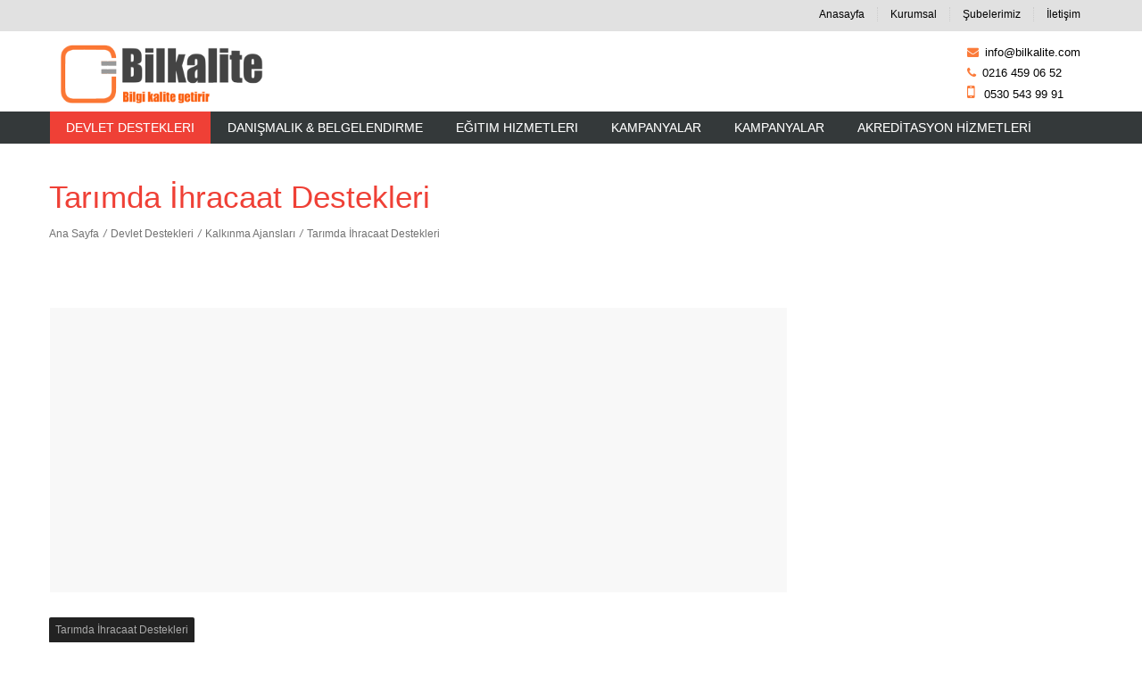

--- FILE ---
content_type: text/html; Charset=UTF-8
request_url: https://www.bilkalite.com/tarimda-ihracaat-destekleri.html
body_size: 95807
content:

<!DOCTYPE html>
<!--[if IE 7 ]><html lang="en-gb" class="isie ie7 oldie no-js"> <![endif]-->
<!--[if IE 8 ]><html lang="en-gb" class="isie ie8 oldie no-js"> <![endif]-->
<!--[if IE 9 ]><html lang="en-gb" class="isie ie9 no-js"> <![endif]-->
<!--[if (gt IE 9)|!(IE)]><!--> <html lang="en-gb" class="no-js"> <!--<![endif]-->
<head>
  <meta charset="utf-8">
  <title>Tarımda İhracaat Destekleri</title>
  <meta name="description" content="Tarımda İhracaat Destekleri" />
  <meta name="keywords" content="Tarımda İhracaat Destekleri" />
<meta http-equiv="content-type" content="text/html;charset=utf-8" />
    <meta name="viewport" content="width=device-width, initial-scale=1.0, maximum-scale=1.0">
<meta name="rating" content="General" />
    <meta name="googlebot" content="NOODP" />
    <meta name="robots" content="all" />
    <meta name="robots" content="follow" />
    <meta name="robots" content="index" />
    <meta name="revisit-after" content="1 Day" />
<meta name="google-site-verification" content="2QKr3lLF6jA7H-0ZvkNxarzPFr4QvTBEVddg8S-CtEM" />
<!-- Global site tag (gtag.js) - Google Analytics -->
<script async src="https://www.googletagmanager.com/gtag/js?id=UA-56278316-1"></script>
<script>
  window.dataLayer = window.dataLayer || [];
  function gtag(){dataLayer.push(arguments);}
  gtag('js', new Date());

  gtag('config', 'UA-56278316-1');
</script>
<!-- Global site tag (gtag.js) - Google Ads: 984388412 -->
<script async src="https://www.googletagmanager.com/gtag/js?id=AW-984388412"></script>
<script>
  window.dataLayer = window.dataLayer || [];
  function gtag(){dataLayer.push(arguments);}
  gtag('js', new Date());

  gtag('config', 'AW-984388412');
</script>


<link rel="apple-touch-icon" href="/upload/logos/apple-icon-touch.png"><link rel="shortcut icon" href="/upload/logos/favicon.png" /><!--[if IE]><link rel="shortcut icon" href="/upload/logos/favicon.ico""><![endif]-->


  <link href='http://fonts.googleapis.com/css?family=Open+Sans:400,400italic&amp;subset=latin,latin-ext' rel='stylesheet' type='text/css'>
  <!--[if lt IE 9]>
      <script src="http://html5shim.googlecode.com/svn/trunk/html5.js"></script>
  <![endif]-->
  <link rel="stylesheet" href="/theme/webtheme/css/reset.css" type="text/css" />
  <link rel="stylesheet" href="/theme/webtheme/css/style.css" type="text/css" />
  <link rel="stylesheet" href="/theme/webtheme/css/colors/red.css">
  <link rel="stylesheet" href="/theme/webtheme/css/font-awesome/css/font-awesome.min.css">

  <link rel="stylesheet" media="screen" href="/theme/webtheme/css/responsive-layouts.css" type="text/css" />

  <link href="/theme/webtheme/js/animations/css/animations.min.css" rel="stylesheet" type="text/css" media="all" />

  <link href="/theme/webtheme/js/mainmenu/stickytwo.css" rel="stylesheet">
  <link href="/theme/webtheme/js/mainmenu/bootstrap.min.css" rel="stylesheet">
  <link href="/theme/webtheme/js/mainmenu/demo.css" rel="stylesheet">
  <link href="/theme/webtheme/js/mainmenu/menu.css" rel="stylesheet">

  <link rel="stylesheet" type="text/css" href="/theme/webtheme/js/cubeportfolio/cubeportfolio.min.css">
  <link rel="stylesheet" type="text/css" href="/theme/webtheme/js/tabs/assets/css/responsive-tabs.css">
  <link rel="stylesheet" href="/theme/webtheme/js/carousel/flexslider.css" type="text/css" media="screen" />
  <link rel="stylesheet" type="text/css" href="/theme/webtheme/js/carousel/skin.css" />
  <link rel="stylesheet" href="/theme/webtheme/js/accordion/accordion.css" type="text/css" media="all">
  <link rel="stylesheet" type="text/css" href="/theme/webtheme/js/lightbox/jquery.fancybox.css" media="screen" />
  <link rel="stylesheet" href="/theme/webtheme/js/form/sky-forms.css" type="text/css" media="all">  
  <link rel="stylesheet" href="/theme/webtheme/js/progressbar/ui.progress-bar.css" type="text/css" media="all">  
  <link rel="stylesheet" href="/theme/webtheme/css/custom.css" type="text/css" media="all">  

  <script type="text/javascript" src="/theme/webtheme/js/universal/jquery.js"></script>
  
  <script>
    var pageLink = "tarimda-ihracaat-destekleri.html", pageMode = "pages", pageLang = "1", pageIdent = "webtheme", pageSys = "hoxa";	
  </script>
  
  <noscript>
    <style>
      .lazy{display:none !important;}
    </style>
  </noscript>
<!-- Google Tag Manager -->
<script>(function(w,d,s,l,i){w[l]=w[l]||[];w[l].push({'gtm.start':
new Date().getTime(),event:'gtm.js'});var f=d.getElementsByTagName(s)[0],
j=d.createElement(s),dl=l!='dataLayer'?'&l='+l:'';j.async=true;j.src=
'https://www.googletagmanager.com/gtm.js?id='+i+dl;f.parentNode.insertBefore(j,f);
})(window,document,'script','dataLayer','GTM-TRT3KGH');</script>
<!-- End Google Tag Manager -->

</head>
<body class=" hox-pages  hox-pages241">

  <div class="site_wrapper">

    <style>
	  .logoarea{height:90px;}
	  #trueHeader{height:151px;}
	  
	  @media only screen and (min-width: 768px) and (max-width: 999px){
		#trueHeader{height:auto;}
		.sticky{height:160px !important;}
		
		.navbar{margin-top:-2px;}
	  }
	  
	  @media only screen and (max-width: 767px){
		#trueHeader{height:202px;}
		.sticky{height:202px !important;}

		.menu_main {padding: 125px 0px 0px 0px;}
	  }
	</style>
    
    <header id="header">
	  <div id="trueHeader">

        <div class="top-links four">
          <div class="container">
            <div class="one_half">

            </div>
            <div class="one_half last">
              <div class="right_links">
                <ul>

                  <li class="link"><a href="/" title="Anasayfa">Anasayfa</a></li>

                  <li class="link"><a href="kurumsal.html" title="Kurumsal">Kurumsal</a></li>

                  <li class="link"><a href="subelerimiz.html" title="Şubelerimiz">Şubelerimiz</a></li>

                  <li class="link"><a href="/iletisim.html" title="İletişim">İletişim</a></li>

                </ul>
              </div>

            </div>
          </div>
        </div>

        <div class="wrapper">
          <div class="logoarea">
            <div class="container">
              <div class="logo">
                <a id="logo" href="http://www.bilkalite.com/" title="Tarımda İhracaat Destekleri">
                  <img class="logo-img" src="/upload/themesImages/8_2013611175.jpg" width="250" height="75" alt="Tarımda İhracaat Destekleri" />
                </a>
              </div>
              <div class="right_links">
                <ul>
                  <li class="link"><a href="mailto:" title="info@bilkalite.com"><i class="fa fa-envelope"></i> info@bilkalite.com</a></li>

                  <li class="link"><i class="fa fa-phone"></i> 0216 459 06 52</li>

                </ul>
              </div>
            </div>
          </div>
          <div class="menu_main">
            <div class="container">
              <div class="navbar yamm navbar-default">
                <div class="container">
                  <div class="navbar-header">
                    <div class="navbar-toggle .navbar-collapse .pull-right " data-toggle="collapse" data-target="#navbar-collapse-1"> <span>Menu</span>
                      <button type="button"> <i class="fa fa-bars"></i></button>
                    </div>
                  </div>
                  <div class="navbar-collapse collapse" id="navbar-collapse-1">
                    <ul class="nav navbar-nav menu">
           
                      <li class="dropdown">
                        <a href="" title="Devlet Destekleri" data-toggle="dropdown" class="dropdown-toggle pages231">Devlet Destekleri<i class="fa fa-angle-down"></i></a>
                        <ul class="dropdown-menu multilevel" role="menu">

                          <li><a href="kosgeb-danismanligi.html" title="Kosgeb Danışmanlığı">Kosgeb Danışmanlığı</a></li> 
                         
                          <li class="dropdown-submenu mul">
                            <a href="" title="İhracaat Danışmanlığı">İhracaat Danışmanlığı<i class="fa fa-angle-right"></i><i class="fa fa-angle-down"></i></a>
                            <ul class="dropdown-menu">
                             
                              <li><a href="avrupa-birligi-hibe-ve-destekleri.html" title="Avrupa Birliği hibe ve destekleri">Avrupa Birliği hibe ve destekleri</a></li>
                             
                              <li><a href="ab-hibe-kapsami.html" title="AB Hibe Kapsamı">AB Hibe Kapsamı</a></li>
                             
                              <li><a href="ab-hibe-programlarindan-kimler-faydalanabilir.html" title="AB Hibe programlarından kimler faydalanabilir">AB Hibe programlarından kimler faydalanabilir</a></li>
                             
                              <li><a href="saso-belgesi.html" title="Saso Belgesi">Saso Belgesi</a></li>
                             
                              <li><a href="sgs-belgesi.html" title="SGS Belgesi">SGS Belgesi</a></li>
                             
                              <li><a href="gost-belgesi.html" title="GOST BELGESİ">GOST BELGESİ</a></li>

                            </ul>
                          </li>
                         
                          <li class="dropdown-submenu mul">
                            <a href="proje-danismanligi.html" title="Proje Danışmanlığı">Proje Danışmanlığı<i class="fa fa-angle-right"></i><i class="fa fa-angle-down"></i></a>
                            <ul class="dropdown-menu">
                             
                              <li><a href="turquality-danismanligi.html" title="Turquality Danışmanlığı">Turquality Danışmanlığı</a></li>

                            </ul>
                          </li>
                         
                          <li class="dropdown-submenu mul">
                            <a href="ekonomi-bakanligi-islemleri.html" title="Ekonomi Bakanlığı İşlemleri">Ekonomi Bakanlığı İşlemleri<i class="fa fa-angle-right"></i><i class="fa fa-angle-down"></i></a>
                            <ul class="dropdown-menu">
                             
                              <li><a href="arge-destegi.html" title="Arge Desteği">Arge Desteği</a></li>
                             
                              <li><a href="pazar-arastirma-destegi.html" title="Pazar Araştırma Desteği">Pazar Araştırma Desteği</a></li>
                             
                              <li><a href="uluslararasi-rekabetciligin-arttirilmasi.html" title="Uluslararası Rekabetçiliğin Arttırılması">Uluslararası Rekabetçiliğin Arttırılması</a></li>
                             
                              <li><a href="cevre-maliyetlerinin-destekleri.html" title="Çevre Maliyetlerinin Destekleri">Çevre Maliyetlerinin Destekleri</a></li>
                             
                              <li><a href="istihdam-yardimi.html" title="İstihdam Yardımı">İstihdam Yardımı</a></li>
                             
                              <li><a href="yurtdisinda-ofis-magaza-ile-reklam-ve-marka-tescili-destegi.html" title="Yurtdışında Ofis-Mağaza ile Reklam ve Marka Tescili Desteği">Yurtdışında Ofis-Mağaza ile Reklam ve Marka Tescili Desteği</a></li>
                             
                              <li><a href="turquality-destegi.html" title="Turquality Desteği">Turquality Desteği</a></li>
                             
                              <li><a href="uluslararasi-nitelikteki-yurtici-ithisas-fuarlarinin-desteklenmesi.html" title="Uluslararası Nitelikteki Yurtiçi İthisas Fuarlarının Desteklenmesi">Uluslararası Nitelikteki Yurtiçi İthisas Fuarlarının Desteklenmesi</a></li>
                             
                              <li><a href="yurtdisi-fuar-katilimlarinin-desteklenmesi.html" title="Yurtdışı Fuar Katılımlarının Desteklenmesi">Yurtdışı Fuar Katılımlarının Desteklenmesi</a></li>
                             
                              <li><a href="tasarim-destegi.html" title="Tasarım Desteği">Tasarım Desteği</a></li>

                            </ul>
                          </li>

                          <li><a href="cevre-ve-sehircilik-bakanligi-islemleri.html" title="Çevre ve Şehircilik Bakanlığı İşlemleri">Çevre ve Şehircilik Bakanlığı İşlemleri</a></li> 
                         
                          <li class="dropdown-submenu mul">
                            <a href="saglik-bakanligi-islemleri.html" title="Sağlık Bakanlığı İşlemleri">Sağlık Bakanlığı İşlemleri<i class="fa fa-angle-right"></i><i class="fa fa-angle-down"></i></a>
                            <ul class="dropdown-menu">
                             
                              <li><a href="guvenlik-bilgi-formu-msds-hazirlanmasi.html" title="Güvenlik Bilgi Formu (MSDS) Hazırlanması">Güvenlik Bilgi Formu (MSDS) Hazırlanması</a></li>

                            </ul>
                          </li>

                          <li><a href="gida-tarim-ve-hayvancilik-bakanligi-islemleri.html" title="Gıda Tarım ve Hayvancılık Bakanlığı İşlemleri">Gıda Tarım ve Hayvancılık Bakanlığı İşlemleri</a></li> 

                          <li><a href="garanti-belgeleri.html" title="GARANTİ BELGELERİ">GARANTİ BELGELERİ</a></li> 

                          <li><a href="marka-patent.html" title="MARKA & PATENT">MARKA & PATENT</a></li> 
                         
                          <li class="dropdown-submenu mul">
                            <a href="" title="Marka Tescil">Marka Tescil<i class="fa fa-angle-right"></i><i class="fa fa-angle-down"></i></a>
                            <ul class="dropdown-menu">
                             
                              <li><a href="marka-izleme.html" title="Marka İzleme">Marka İzleme</a></li>

                            </ul>
                          </li>

                          <li><a href="" title="Patent Tescil">Patent Tescil</a></li> 

                          <li><a href="faydali-model-tescil.html" title="Faydalı Model Tescil">Faydalı Model Tescil</a></li> 

                          <li><a href="tasarim-tescil.html" title="Tasarım Tescil">Tasarım Tescil</a></li> 

                          <li><a href="uluslararasi-tescil.html" title="Uluslararası Tescil">Uluslararası Tescil</a></li> 
                         
                          <li class="dropdown-submenu mul">
                            <a href="" title="Kalkınma Ajansları">Kalkınma Ajansları<i class="fa fa-angle-right"></i><i class="fa fa-angle-down"></i></a>
                            <ul class="dropdown-menu">
                             
                              <li><a href="tarim-ve-kirsal-kalkinmayi-destekleme-kurumu.html" title="Tarım ve Kırsal Kalkınmayı Destekleme Kurumu">Tarım ve Kırsal Kalkınmayı Destekleme Kurumu</a></li>
                             
                              <li><a href="kalkinma-ajanslari-hakkinda-genel-bilgi.html" title="Kalkınma Ajansları Hakkında Genel Bilgi">Kalkınma Ajansları Hakkında Genel Bilgi</a></li>
                             
                              <li><a href="kalkinma-ajanslari-listesi-ve-faaliyet-durumu.html" title="Kalkınma Ajansları Listesi ve Faaliyet Durumu">Kalkınma Ajansları Listesi ve Faaliyet Durumu</a></li>
                             
                              <li><a href="destek-turleri.html" title="Destek Türleri">Destek Türleri</a></li>
                             
                              <li><a href="kirsal-kalkinma-destekleri.html" title="Kırsal Kalkınma Destekleri">Kırsal Kalkınma Destekleri</a></li>
                             
                              <li><a href="hayvancilik-kredi-bilgileri.html" title="Hayvancılık Kredi Bilgileri">Hayvancılık Kredi Bilgileri</a></li>
                             
                              <li><a href="hibe-destekleme-tablosu.html" title="Hibe Destekleme Tablosu">Hibe Destekleme Tablosu</a></li>
                             
                              <li><a href="subvansiyonlu-kredi-bilgileri.html" title="Sübvansiyonlu Kredi Bilgileri">Sübvansiyonlu Kredi Bilgileri</a></li>
                             
                              <li><a href="tarimda-ihracaat-destekleri.html" title="Tarımda İhracaat Destekleri">Tarımda İhracaat Destekleri</a></li>

                            </ul>
                          </li>
                         
                          <li class="dropdown-submenu mul">
                            <a href="" title="İthalat İzinleri">İthalat İzinleri<i class="fa fa-angle-right"></i><i class="fa fa-angle-down"></i></a>
                            <ul class="dropdown-menu">
                             
                              <li><a href="kapsam-disi-ithalat-izinleri.html" title="Kapsam Dışı İthalat İzinleri">Kapsam Dışı İthalat İzinleri</a></li>
                             
                              <li><a href="kontrol-belgesi.html" title="Kontrol Belgesi">Kontrol Belgesi</a></li>
                             
                              <li><a href="kullanilmis-komple-tesisi-ithal-izinleri.html" title="Kullanılmış Komple Tesisi İthal İzinleri">Kullanılmış Komple Tesisi İthal İzinleri</a></li>
                             
                              <li><a href="kullanilmis-makine-izinleri.html" title="Kullanılmış Makine İzinleri">Kullanılmış Makine İzinleri</a></li>
                             
                              <li><a href="dahilde-isleme-izin-belgesi.html" title="Dahilde İşleme İzin Belgesi">Dahilde İşleme İzin Belgesi</a></li>
                             
                              <li><a href="haricte-isleme-izin-belgesi.html" title="Hariçte İşleme İzin Belgesi">Hariçte İşleme İzin Belgesi</a></li>
                             
                              <li><a href="garanti-belgesi.html" title="Garanti Belgesi">Garanti Belgesi</a></li>

                            </ul>
                          </li>
                         
                          <li class="dropdown-submenu mul">
                            <a href="" title="Yatırım Teşvik Belgesi">Yatırım Teşvik Belgesi<i class="fa fa-angle-right"></i><i class="fa fa-angle-down"></i></a>
                            <ul class="dropdown-menu">
                             
                              <li><a href="yatirim-tesvik-belgesi-yatirim-tutarlari.html" title="Yatırım Teşvik Belgesi Yatırım Tutarları">Yatırım Teşvik Belgesi Yatırım Tutarları</a></li>
                             
                              <li><a href="2012-yeni-yatirim-tesvik-bolgeleri-ve-genel-bilgiler.html" title="2012 Yeni Yatırım Teşvik Bölgeleri ve Genel Bilgiler">2012 Yeni Yatırım Teşvik Bölgeleri ve Genel Bilgiler</a></li>
                             
                              <li><a href="yatirim-tesvik-belgesi-kapatma.html" title="Yatırım Teşvik Belgesi Kapatma">Yatırım Teşvik Belgesi Kapatma</a></li>
                             
                              <li><a href="yatirim-tesvik-yatirim-tesvik-belgesi.html" title="Yatırım Teşvik - Yatırım Teşvik Belgesi">Yatırım Teşvik - Yatırım Teşvik Belgesi</a></li>

                            </ul>
                          </li>
                         
                          <li class="dropdown-submenu mul">
                            <a href="" title="Turizm Yatırım ve Teşvik Belgesi">Turizm Yatırım ve Teşvik Belgesi<i class="fa fa-angle-right"></i><i class="fa fa-angle-down"></i></a>
                            <ul class="dropdown-menu">
                             
                              <li><a href="turizm-tesvik-belgesi.html" title="Turizm Teşvik Belgesi">Turizm Teşvik Belgesi</a></li>
                             
                              <li><a href="turizm-isletme-belgesi.html" title="Turizm İşletme Belgesi">Turizm İşletme Belgesi</a></li>
                             
                              <li><a href="kismi-turizm-isletme-belgesi.html" title="Kısmi Turizm İşletme Belgesi">Kısmi Turizm İşletme Belgesi</a></li>
                             
                              <li><a href="cevreye-duyarli-konaklama-tesisi.html" title="Çevreye Duyarlı Konaklama Tesisi">Çevreye Duyarlı Konaklama Tesisi</a></li>
                             
                              <li><a href="turizm-yatirim-belgesi.html" title="Turizm Yatırım Belgesi">Turizm Yatırım Belgesi</a></li>
                             
                              <li><a href="deneme-turizm-isletne-belgesi.html" title="Deneme Turizm İşletne Belgesi">Deneme Turizm İşletne Belgesi</a></li>
                             
                              <li><a href="dogrudan-turizm-isletme-belgesi.html" title="Doğrudan Turizm İşletme Belgesi">Doğrudan Turizm İşletme Belgesi</a></li>
                             
                              <li><a href="otel-siniflandirma-islemleri.html" title="Otel Sınıflandırma İşlemleri">Otel Sınıflandırma İşlemleri</a></li>
                             
                              <li><a href="tatil-koyu-siniflandirma-islemleri.html" title="Tatil Köyü Sınıflandırma İşlemleri">Tatil Köyü Sınıflandırma İşlemleri</a></li>
                             
                              <li><a href="turizm-belgesi-lokanta.html" title="Turizm Belgesi Lokanta">Turizm Belgesi Lokanta</a></li>
                             
                              <li><a href="seyahat-acentasi-belgesi.html" title="Seyahat Acentası Belgesi">Seyahat Acentası Belgesi</a></li>
                             
                              <li><a href="yesil-yildiz.html" title="Yeşil Yıldız">Yeşil Yıldız</a></li>
                             
                              <li><a href="turizm-belgesi-deniz-turizmi.html" title="Turizm Belgesi Deniz Turizmi">Turizm Belgesi Deniz Turizmi</a></li>
                             
                              <li><a href="turizm-belgesi-belge-harclari.html" title="Turizm Belgesi Belge Harçları">Turizm Belgesi Belge Harçları</a></li>
                             
                              <li><a href="turizm-tesvik-belgesi-537.html" title="Turizm Teşvik Belgesi">Turizm Teşvik Belgesi</a></li>

                            </ul>
                          </li>
                                                     
                        </ul>
                      </li>
           
                      <li class="dropdown">
                        <a href="" title="Danışmalık & Belgelendirme" data-toggle="dropdown" class="dropdown-toggle pages306">Danışmalık & Belgelendirme<i class="fa fa-angle-down"></i></a>
                        <ul class="dropdown-menu multilevel" role="menu">
                         
                          <li class="dropdown-submenu mul">
                            <a href="" title="ISO 9001:2015">ISO 9001:2015<i class="fa fa-angle-right"></i><i class="fa fa-angle-down"></i></a>
                            <ul class="dropdown-menu">
                             
                              <li><a href="iso-9001-nedir.html" title="ISO 9001 Nedir?">ISO 9001 Nedir?</a></li>
                             
                              <li><a href="" title="ISO 9001 Faydalari">ISO 9001 Faydalari</a></li>
                             
                              <li><a href="iso-9001-standartini-kimler-uygulayabilir.html" title="ISO 9001 Standartini Kimler Uygulayabilir?">ISO 9001 Standartini Kimler Uygulayabilir?</a></li>
                             
                              <li><a href="iso-9001-tarihsel-gelisimi.html" title="ISO 9001 Tarihsel Gelişimi">ISO 9001 Tarihsel Gelişimi</a></li>
                             
                              <li><a href="iso-9001-kalite-belgesi.html" title="ISO 9001 Kalite Belgesi">ISO 9001 Kalite Belgesi</a></li>
                             
                              <li><a href="iso-nedir.html" title="ISO Nedir?">ISO Nedir?</a></li>
                             
                              <li><a href="iso-90012008-nedir.html" title="ISO 9001:2008 Nedir?">ISO 9001:2008 Nedir?</a></li>
                             
                              <li><a href="iso-90012008-standartinin-faydalari.html" title="ISO 9001:2008 Standartının Faydaları">ISO 9001:2008 Standartının Faydaları</a></li>
                             
                              <li><a href="iso-90012008-kalite-yonetim-sistemi-temel-ilkeleri-ve-prensipleri.html" title="ISO 9001:2008 Kalite Yönetim Sistemi Temel İlkeleri ve Prensipleri">ISO 9001:2008 Kalite Yönetim Sistemi Temel İlkeleri ve Prensipleri</a></li>
                             
                              <li><a href="ts-en-iso-90012008-standarti-ana-basliklari.html" title="TS EN ISO 9001:2008 Standartı Ana Başlıkları">TS EN ISO 9001:2008 Standartı Ana Başlıkları</a></li>
                             
                              <li><a href="ts-en-iso-90012008-standarti-detaylari.html" title="TS EN ISO 9001:2008 Standartı Detayları">TS EN ISO 9001:2008 Standartı Detayları</a></li>
                             
                              <li><a href="iso-90012008-kalite-yonetim-sistemi-nasil-kurulur.html" title="ISO 9001:2008 Kalite Yönetim Sistemi Nasıl Kurulur">ISO 9001:2008 Kalite Yönetim Sistemi Nasıl Kurulur</a></li>
                             
                              <li><a href="iso-90012008-belgesi-nasil-alinir.html" title="ISO 9001:2008 Belgesi Nasıl Alınır">ISO 9001:2008 Belgesi Nasıl Alınır</a></li>
                             
                              <li><a href="iso-belgesi.html" title="ISO Belgesi">ISO Belgesi</a></li>
                             
                              <li><a href="iso-90012008-egtimleri-nelerdir.html" title="ISO 9001:2008 Eğtimleri Nelerdir">ISO 9001:2008 Eğtimleri Nelerdir</a></li>

                            </ul>
                          </li>
                         
                          <li class="dropdown-submenu mul">
                            <a href="iso-140012015.html" title="ISO 14001:2015">ISO 14001:2015<i class="fa fa-angle-right"></i><i class="fa fa-angle-down"></i></a>
                            <ul class="dropdown-menu">
                             
                              <li><a href="iso-14001-nedir.html" title="ISO 14001 Nedir?">ISO 14001 Nedir?</a></li>
                             
                              <li><a href="iso-14001-faydalari.html" title="ISO 14001 Faydaları">ISO 14001 Faydaları</a></li>
                             
                              <li><a href="iso-14001-standartinin-yapisi.html" title="ISO 14001 Standartının Yapısı">ISO 14001 Standartının Yapısı</a></li>
                             
                              <li><a href="iso-14001-standartinin-prensipleri.html" title="ISO 14001 Standartının Prensipleri">ISO 14001 Standartının Prensipleri</a></li>
                             
                              <li><a href="iso-14001-tarihsel-gelisimi.html" title="ISO 14001 Tarihsel Gelişimi">ISO 14001 Tarihsel Gelişimi</a></li>
                             
                              <li><a href="iso-14001-cevre-yonetim-belgesi.html" title="ISO 14001 Çevre Yönetim Belgesi">ISO 14001 Çevre Yönetim Belgesi</a></li>
                             
                              <li><a href="" title="ISO 14001:2004 Çevre Yönetim Sistemi Nedir?">ISO 14001:2004 Çevre Yönetim Sistemi Nedir?</a></li>
                             
                              <li><a href="iso-140012004-cevre-yonetim-sistemi-nasil-cikmistir.html" title="ISO 14001:2004 Çevre Yönetim Sistemi Nasıl Çıkmıştır">ISO 14001:2004 Çevre Yönetim Sistemi Nasıl Çıkmıştır</a></li>
                             
                              <li><a href="iso-140012004-cys-ilkeleri-nelerdir.html" title="ISO 14001:2004 ÇYS İlkeleri Nelerdir">ISO 14001:2004 ÇYS İlkeleri Nelerdir</a></li>
                             
                              <li><a href="iso-140012004-cevre-yonetim-sistemi-faydalari-nelerdir.html" title="ISO 14001:2004 Çevre Yönetim Sistemi Faydaları Nelerdir">ISO 14001:2004 Çevre Yönetim Sistemi Faydaları Nelerdir</a></li>
                             
                              <li><a href="iso-140012004-icerigi-nedir.html" title="ISO 14001:2004 İçeriği Nedir">ISO 14001:2004 İçeriği Nedir</a></li>
                             
                              <li><a href="iso-140012004-cevre-yonetim-sistemi-nasil-kurulur.html" title="ISO 14001:2004 Çevre Yönetim Sistemi Nasıl Kurulur">ISO 14001:2004 Çevre Yönetim Sistemi Nasıl Kurulur</a></li>
                             
                              <li><a href="iso-140012004-belgesi-nasil-alinir-belgelendirme-proseduru.html" title="ISO 14001:2004 Belgesi Nasıl Alınır - Belgelendirme Prosedürü">ISO 14001:2004 Belgesi Nasıl Alınır - Belgelendirme Prosedürü</a></li>
                             
                              <li><a href="cevre-kanunu-2872-sayili-kanun-ne-gerektiriyor.html" title="Çevre Kanunu (2872 Sayılı Kanun) ne gerektiriyor">Çevre Kanunu (2872 Sayılı Kanun) ne gerektiriyor</a></li>
                             
                              <li><a href="isci-sagligi-ve-is-guvenligi-nedir.html" title="İşçi Sağlığı ve İş Güvenliği Nedir">İşçi Sağlığı ve İş Güvenliği Nedir</a></li>

                            </ul>
                          </li>
                         
                          <li class="dropdown-submenu mul">
                            <a href="ohsas-18001.html" title="İSO 45001">İSO 45001<i class="fa fa-angle-right"></i><i class="fa fa-angle-down"></i></a>
                            <ul class="dropdown-menu">
                             
                              <li><a href="ohsas-18001-ilgili-terimler.html" title="OHSAS 18001 ilgili Terimler">OHSAS 18001 ilgili Terimler</a></li>
                             
                              <li><a href="ohsas-18001-tarihsel-gelisimi.html" title="OHSAS 18001 Tarihsel Gelişimi 2">OHSAS 18001 Tarihsel Gelişimi 2</a></li>
                             
                              <li><a href="ohsas-18001-faydalari.html" title="OHSAS 18001 Faydaları">OHSAS 18001 Faydaları</a></li>
                             
                              <li><a href="ohsas-18001-nasil-alinir.html" title="OHSAS 18001 Nasıl Alınır?">OHSAS 18001 Nasıl Alınır?</a></li>
                             
                              <li><a href="ohsas-18001-isci-sagligi-ve-is-guvenligi-belgesi.html" title="OHSAS 18001 İşçi Sağlığı ve İş Güvenliği Belgesi">OHSAS 18001 İşçi Sağlığı ve İş Güvenliği Belgesi</a></li>
                             
                              <li><a href="ohsas-180012007-nedir.html" title="OHSAS 18001:2007 Nedir">OHSAS 18001:2007 Nedir</a></li>
                             
                              <li><a href="ohsas-18001-nasil-olusmustur.html" title="OHSAS 18001 Nasıl Oluşmuştur">OHSAS 18001 Nasıl Oluşmuştur</a></li>
                             
                              <li><a href="ohsas-180012007-belgesinin-yararlari-nedir.html" title="OHSAS 18001:2007 Belgesinin Yararları Nedir">OHSAS 18001:2007 Belgesinin Yararları Nedir</a></li>
                             
                              <li><a href="is-guvenliginde-risk-kavrami-nedir.html" title="İş Güvenliğinde Risk Kavramı Nedir">İş Güvenliğinde Risk Kavramı Nedir</a></li>
                             
                              <li><a href="is-guvenliginin-ilkeleri-nelerdir.html" title="İş Güvenliğinin İlkeleri Nelerdir">İş Güvenliğinin İlkeleri Nelerdir</a></li>
                             
                              <li><a href="isci-sagligi-is-guvenliginin-boyutlari-ve-ilkesel-iliskisi-nedir.html" title="İşçi sağlığı İş Güvenliğinin Boyutları ve İlkesel İlişkisi Nedir">İşçi sağlığı İş Güvenliğinin Boyutları ve İlkesel İlişkisi Nedir</a></li>
                             
                              <li><a href="is-kazalarinin-nedenleri-nelerdir.html" title="İş Kazalarının Nedenleri Nelerdir">İş Kazalarının Nedenleri Nelerdir</a></li>
                             
                              <li><a href="meslek-hastaliklarinin-ozellikleri-nelerdir.html" title="Meslek Hastalıklarının Özellikleri Nelerdir">Meslek Hastalıklarının Özellikleri Nelerdir</a></li>
                             
                              <li><a href="meslek-hastaliklarinin-siniflandirilmasi-nasildir.html" title="Meslek Hastalıklarının Sınıflandırılması Nasıldır">Meslek Hastalıklarının Sınıflandırılması Nasıldır</a></li>
                             
                              <li><a href="is-kazalarinin-siniflandirilmasi-nasildir.html" title="İş Kazalarının Sınıflandırılması Nasıldır">İş Kazalarının Sınıflandırılması Nasıldır</a></li>
                             
                              <li><a href="is-kazalarinin-ozellikleri-nelerdir.html" title="İş Kazalarının Özellikleri Nelerdir">İş Kazalarının Özellikleri Nelerdir</a></li>
                             
                              <li><a href="is-kazalarinin-etkileri-nelerdir.html" title="İş Kazalarının Etkileri Nelerdir">İş Kazalarının Etkileri Nelerdir</a></li>
                             
                              <li><a href="ohsas-180012007-standarti-kapsami-nedir.html" title="OHSAS 18001:2007 Standartı Kapsamı Nedir">OHSAS 18001:2007 Standartı Kapsamı Nedir</a></li>

                            </ul>
                          </li>
                         
                          <li class="dropdown-submenu mul">
                            <a href="iso-220002005.html" title="ISO 22000:2005">ISO 22000:2005<i class="fa fa-angle-right"></i><i class="fa fa-angle-down"></i></a>
                            <ul class="dropdown-menu">
                             
                              <li><a href="iso-22000-sektor-acisindan-onemi-nedir.html" title="ISO 22000 Sektör açısından önemi nedir">ISO 22000 Sektör açısından önemi nedir</a></li>
                             
                              <li><a href="iso-22000-belgelendirme-asamasi.html" title="ISO 22000 Belgelendirme Aşaması">ISO 22000 Belgelendirme Aşaması</a></li>
                             
                              <li><a href="iso-22000-sisteminin-faydalari.html" title="ISO 22000 Sisteminin Faydaları">ISO 22000 Sisteminin Faydaları</a></li>
                             
                              <li><a href="iso-22000-standart-maddeleri.html" title="ISO 22000 Standart Maddeleri">ISO 22000 Standart Maddeleri</a></li>
                             
                              <li><a href="iso-22000-kalite-terimleri.html" title="ISO 22000 Kalite Terimleri">ISO 22000 Kalite Terimleri</a></li>
                             
                              <li><a href="iso-22000-prensipleri.html" title="ISO 22000 Prensipleri">ISO 22000 Prensipleri</a></li>
                             
                              <li><a href="gida-guvenligi.html" title="GIDA GÜVENLİĞİ">GIDA GÜVENLİĞİ</a></li>
                             
                              <li><a href="avrupa-birligi-uyum-sureci-iliskisi.html" title="Avrupa Birliği Uyum Süreci İlişkisi">Avrupa Birliği Uyum Süreci İlişkisi</a></li>
                             
                              <li><a href="avrupa-birliginde-gida-mevzuati.html" title="Avrupa Birliğinde Gıda Mevzuatı">Avrupa Birliğinde Gıda Mevzuatı</a></li>
                             
                              <li><a href="iso-22000-temel-egitimi.html" title="ISO 22000 Temel Eğitimi">ISO 22000 Temel Eğitimi</a></li>
                             
                              <li><a href="icme-suyu-kalitesi-ve-iso-22000-gida-guvenligi.html" title="İçme Suyu Kalitesi ve ISO 22000 Gıda Güvenliği">İçme Suyu Kalitesi ve ISO 22000 Gıda Güvenliği</a></li>
                             
                              <li><a href="" title="ISO 22000 Baş Denetçi Eğitimi">ISO 22000 Baş Denetçi Eğitimi</a></li>
                             
                              <li><a href="otellerde-gida-guvenligi.html" title="Otellerde Gıda Güvenliği">Otellerde Gıda Güvenliği</a></li>
                             
                              <li><a href="tarim-ve-saglik-bakanligi-iliskisi.html" title="Tarım ve Sağlık Bakanlığı İlişkisi">Tarım ve Sağlık Bakanlığı İlişkisi</a></li>
                             
                              <li><a href="turk-gida-kodeksi-tebligleri.html" title="Türk Gıda Kodeksi Tebliğleri">Türk Gıda Kodeksi Tebliğleri</a></li>
                             
                              <li><a href="iso-22000-nedir.html" title="ISO 22000 Nedir?">ISO 22000 Nedir?</a></li>
                             
                              <li><a href="" title="ISO 22000 Faydaları">ISO 22000 Faydaları</a></li>
                             
                              <li><a href="iso-22000-kimler-uygulayabilir.html" title="ISO 22000 Kimler Uygulayabilir">ISO 22000 Kimler Uygulayabilir</a></li>
                             
                              <li><a href="iso-22000-on-kosul-programlari.html" title="ISO 22000 Ön Koşul Programları">ISO 22000 Ön Koşul Programları</a></li>
                             
                              <li><a href="haccp-prensipleri.html" title="HACCP Prensipleri">HACCP Prensipleri</a></li>

                            </ul>
                          </li>
                         
                          <li class="dropdown-submenu mul">
                            <a href="reklam-marka-tanitim-hizmetlerimiz.html" title="Reklam Marka Tanıtım Hizmetlerimiz">Reklam Marka Tanıtım Hizmetlerimiz<i class="fa fa-angle-right"></i><i class="fa fa-angle-down"></i></a>
                            <ul class="dropdown-menu">
                             
                              <li><a href="web-hizmetleri.html" title="Web Hizmetleri">Web Hizmetleri</a></li>
                             
                              <li><a href="kurumsal-kimlik.html" title="Kurumsal Kimlik">Kurumsal Kimlik</a></li>
                             
                              <li><a href="video-produksiyon.html" title="Video Prodüksiyon">Video Prodüksiyon</a></li>
                             
                              <li><a href="fotograf-produksiyon.html" title="Fotoğraf Prodüksiyon">Fotoğraf Prodüksiyon</a></li>
                             
                              <li><a href="iletisim-danismanligi.html" title="İletişim Danışmanlığı">İletişim Danışmanlığı</a></li>
                             
                              <li><a href="grafik-tasarim.html" title="Grafik Tasarım">Grafik Tasarım</a></li>
                             
                              <li><a href="katalog-tasarimi-ve-baskisi.html" title="Katalog Tasarımı ve Baskısı">Katalog Tasarımı ve Baskısı</a></li>
                             
                              <li><a href="brosur-tasarimi-ve-baskisi.html" title="Broşür Tasarımı ve Baskısı">Broşür Tasarımı ve Baskısı</a></li>
                             
                              <li><a href="klasor-dosya.html" title="Klasör - Dosya">Klasör - Dosya</a></li>
                             
                              <li><a href="reklam-tasarimi-ilan-tasarimi.html" title="Reklam Tasarımı - İlan Tasarımı">Reklam Tasarımı - İlan Tasarımı</a></li>
                             
                              <li><a href="web-sitesi-tasarimi.html" title="Web Sitesi Tasarımı">Web Sitesi Tasarımı</a></li>
                             
                              <li><a href="gazete-ve-dergi-tasarimi.html" title="Gazete ve Dergi Tasarımı">Gazete ve Dergi Tasarımı</a></li>
                             
                              <li><a href="dijital-katalog-dijital-dergi.html" title="Dijital Katalog - Dijital Dergi">Dijital Katalog - Dijital Dergi</a></li>
                             
                              <li><a href="kurumsal-kimlik-401.html" title="Kurumsal Kimlik">Kurumsal Kimlik</a></li>
                             
                              <li><a href="teknik-ajans.html" title="Teknik Ajans">Teknik Ajans</a></li>
                             
                              <li><a href="dijital-baski-merkezi-fotokopi.html" title="Dijital Baskı Merkezi - Fotokopi">Dijital Baskı Merkezi - Fotokopi</a></li>
                             
                              <li><a href="promosyon-ajanda-defter.html" title="Promosyon Ajanda Defter">Promosyon Ajanda Defter</a></li>
                             
                              <li><a href="spiralli-defter.html" title="Spiralli Defter">Spiralli Defter</a></li>
                             
                              <li><a href="karton-canta-karton-poset.html" title="Karton Çanta - Karton Poşet">Karton Çanta - Karton Poşet</a></li>
                             
                              <li><a href="post-it-yapiskan-not-kagidi.html" title="Post-it yapışkan not kağıdı">Post-it yapışkan not kağıdı</a></li>
                             
                              <li><a href="masa-takvimi-ve-duvar-takvimi.html" title="Masa Takvimi ve Duvar Takvimi">Masa Takvimi ve Duvar Takvimi</a></li>

                            </ul>
                          </li>
                         
                          <li class="dropdown-submenu mul">
                            <a href="iyi-tarim-uygulamalari.html" title="İyi Tarım Uygulamaları">İyi Tarım Uygulamaları<i class="fa fa-angle-right"></i><i class="fa fa-angle-down"></i></a>
                            <ul class="dropdown-menu">
                             
                              <li><a href="iyi-tarim-uygulamalari-nedir.html" title="İyi Tarım Uygulamaları Nedir">İyi Tarım Uygulamaları Nedir</a></li>
                             
                              <li><a href="iyi-tarim-uygulamalari-kapsami.html" title="İyi Tarım Uygulamaları Kapsamı">İyi Tarım Uygulamaları Kapsamı</a></li>
                             
                              <li><a href="tarimsal-urunlerin-izlenebilirligi.html" title="Tarımsal Ürünlerin İzlenebilirliği">Tarımsal Ürünlerin İzlenebilirliği</a></li>
                             
                              <li><a href="organik-tarim-nedir.html" title="Organik Tarım Nedir?">Organik Tarım Nedir?</a></li>
                             
                              <li><a href="organik-tarimin-amaci.html" title="Organik Tarımın Amacı">Organik Tarımın Amacı</a></li>
                             
                              <li><a href="organik-tarimin-farki-nedir.html" title="Organik Tarımın Farkı Nedir?">Organik Tarımın Farkı Nedir?</a></li>
                             
                              <li><a href="organik-tarimin-tarihi.html" title="Organik Tarımın Tarihi">Organik Tarımın Tarihi</a></li>
                             
                              <li><a href="organik-tarimsal-uretim-nasil-planlanir-ve-nasil-yurutulur.html" title="Organik Tarımsal Üretim Nasıl Planlanır ve Nasıl Yürütülür?">Organik Tarımsal Üretim Nasıl Planlanır ve Nasıl Yürütülür?</a></li>
                             
                              <li><a href="organik-urun-elde-etme-sureci.html" title="Organik Ürün Elde Etme Süreci">Organik Ürün Elde Etme Süreci</a></li>
                             
                              <li><a href="organik-tarim-kontrol-noktalari.html" title="Organik Tarım Kontrol Noktaları">Organik Tarım Kontrol Noktaları</a></li>
                             
                              <li><a href="globalgap.html" title="GLOBALGAP">GLOBALGAP</a></li>
                             
                              <li><a href="ulkemizde-organik-tarim.html" title="Ülkemizde Organik Tarım">Ülkemizde Organik Tarım</a></li>

                            </ul>
                          </li>
                         
                          <li class="dropdown-submenu mul">
                            <a href="is-guvenligi-risk-analizi.html" title="İş Güvenliği Risk Analizi">İş Güvenliği Risk Analizi<i class="fa fa-angle-right"></i><i class="fa fa-angle-down"></i></a>
                            <ul class="dropdown-menu">
                             
                              <li><a href="acil-durum-eylem-plani.html" title="Acil Durum Eylem Planı">Acil Durum Eylem Planı</a></li>
                             
                              <li><a href="a-sinifi-is-guvenligi-uzmanligi.html" title="A Sınıfı iş Güvenliği uzmanlığı">A Sınıfı iş Güvenliği uzmanlığı</a></li>
                             
                              <li><a href="b-sinifi-is-guvenligi-uzmanligi.html" title="B Sınıfı iş Güvenliği uzmanlığı">B Sınıfı iş Güvenliği uzmanlığı</a></li>
                             
                              <li><a href="c-sinifi-is-guvenligi-uzmanligi.html" title="C Sınıfı iş Güvenliği uzmanlığı">C Sınıfı iş Güvenliği uzmanlığı</a></li>
                             
                              <li><a href="is-guvenligi-uzmanligi-hizmetleri.html" title="İş Güvenliği uzmanlığı hizmetleri">İş Güvenliği uzmanlığı hizmetleri</a></li>
                             
                              <li><a href="kimler-is-guvenligi-uzmani-olabilir.html" title="Kimler iş güvenliği uzmanı olabilir">Kimler iş güvenliği uzmanı olabilir</a></li>
                             
                              <li><a href="buyuk-endustriyel-kazalar.html" title="BÜYÜK ENDÜSTRİYEL KAZALAR">BÜYÜK ENDÜSTRİYEL KAZALAR</a></li>
                             
                              <li><a href="is-sagligi-ve-guvenligi-kanunu-6331.html" title="İş Sağlığı ve Güvenliği Kanunu 6331">İş Sağlığı ve Güvenliği Kanunu 6331</a></li>
                             
                              <li><a href="tuzukler.html" title="Tüzükler">Tüzükler</a></li>
                             
                              <li><a href="isci-sagligi-ve-is-guvenligi-tuzugu.html" title="İşçi Sağlığı ve İş Güvenliği Tüzüğü">İşçi Sağlığı ve İş Güvenliği Tüzüğü</a></li>
                             
                              <li><a href="yonetmelikler.html" title="Yönetmelikler">Yönetmelikler</a></li>
                             
                              <li><a href="calisanlarin-patlayici-ortamlarin-tehliklerinden-korunmasi-hakkinda-yonetmelik.html" title="Çalışanların Patlayıcı Ortamların Tehliklerinden Korunması Hakkında Yönetmelik">Çalışanların Patlayıcı Ortamların Tehliklerinden Korunması Hakkında Yönetmelik</a></li>
                             
                              <li><a href="is-sagligi-ve-is-guvenligi-temel-egitimleri.html" title="İş Sağlığı ve İş Güvenliği Temel Eğitimleri">İş Sağlığı ve İş Güvenliği Temel Eğitimleri</a></li>
                             
                              <li><a href="ohsas-18001-is-sagligi-ve-guvenligi-belgesi.html" title="OHSAS 18001 İş Sağlığı ve Güvenliği Belgesi">OHSAS 18001 İş Sağlığı ve Güvenliği Belgesi</a></li>
                             
                              <li><a href="ortak-saglik-ve-guvenlik-birimiosgb.html" title="Ortak Sağlık ve Güvenlik Birimi(OSGB)">Ortak Sağlık ve Güvenlik Birimi(OSGB)</a></li>
                             
                              <li><a href="otomotiv-sektorunde-is-sagligi-ve-guvenligi.html" title="Otomotiv Sektöründe İş Sağlığı ve Güvenliği">Otomotiv Sektöründe İş Sağlığı ve Güvenliği</a></li>

                            </ul>
                          </li>

                          <li><a href="iso-50001-enerji-yonetim-sistemi.html" title="ISO 50001 Enerji Yönetim Sistemi">ISO 50001 Enerji Yönetim Sistemi</a></li> 

                          <li><a href="iso-134852003.html" title="ISO 13485:2003">ISO 13485:2003</a></li> 
                         
                          <li class="dropdown-submenu mul">
                            <a href="iso-ts-169492009.html" title="ISO TS 16949:2009">ISO TS 16949:2009<i class="fa fa-angle-right"></i><i class="fa fa-angle-down"></i></a>
                            <ul class="dropdown-menu">
                             
                              <li><a href="iso-ts-16949-nedir.html" title="ISO TS 16949 nedir">ISO TS 16949 nedir</a></li>
                             
                              <li><a href="iso-ts-16949-amaci-nedir.html" title="ISO TS 16949 Amacı Nedir">ISO TS 16949 Amacı Nedir</a></li>
                             
                              <li><a href="iso-ts-16949-nasil-olustu.html" title="ISO TS 16949 Nasıl Oluştu">ISO TS 16949 Nasıl Oluştu</a></li>
                             
                              <li><a href="iso-ts-16949-temel-presipleri-nedir.html" title="ISO TS 16949 Temel Presipleri Nedir?">ISO TS 16949 Temel Presipleri Nedir?</a></li>
                             
                              <li><a href="iso-9001-ile-iso-ts-16949-farklar-nelerdir.html" title="ISO 9001 ile ISO TS 16949 Farklar nelerdir">ISO 9001 ile ISO TS 16949 Farklar nelerdir</a></li>
                             
                              <li><a href="iso-ts-16949-nasil-uygulanir.html" title="ISO TS 16949 Nasıl Uygulanır">ISO TS 16949 Nasıl Uygulanır</a></li>
                             
                              <li><a href="belgelendirme-faydalari-nelerdir.html" title="Belgelendirme Faydaları Nelerdir">Belgelendirme Faydaları Nelerdir</a></li>
                             
                              <li><a href="iso-ts-16949-icerigi-nedir.html" title="ISO TS 16949 İçeriği Nedir">ISO TS 16949 İçeriği Nedir</a></li>
                             
                              <li><a href="iso-ts-16949-tarihsel-gelisimi.html" title="ISO TS 16949 Tarihsel Gelişimi">ISO TS 16949 Tarihsel Gelişimi</a></li>
                             
                              <li><a href="iso-ts-16949-faydalari.html" title="ISO TS 16949 Faydaları">ISO TS 16949 Faydaları</a></li>
                             
                              <li><a href="iso-ts-169492009-455.html" title="ISO TS 16949:2009">ISO TS 16949:2009</a></li>

                            </ul>
                          </li>
                         
                          <li class="dropdown-submenu mul">
                            <a href="iso-27001.html" title="ISO 27001">ISO 27001<i class="fa fa-angle-right"></i><i class="fa fa-angle-down"></i></a>
                            <ul class="dropdown-menu">
                             
                              <li><a href="iso-27001-bilgi-guvenligi-yonetim-sistemi-belgesi-nedir.html" title="ISO 27001 BİLGİ GÜVENLİĞİ YÖNETİM SİSTEMİ BELGESİ NEDİR?">ISO 27001 BİLGİ GÜVENLİĞİ YÖNETİM SİSTEMİ BELGESİ NEDİR?</a></li>
                             
                              <li><a href="iso-27001-bgys-yonetiminin-sorumlulugu.html" title="ISO 27001 BGYS Yönetiminin Sorumluluğu">ISO 27001 BGYS Yönetiminin Sorumluluğu</a></li>
                             
                              <li><a href="iso-27001-bgys-dokumantasyon-sistemi.html" title="ISO 27001 BGYS Dökümantasyon Sistemi">ISO 27001 BGYS Dökümantasyon Sistemi</a></li>
                             
                              <li><a href="iso-27001-bgysnin-surdurulmesi-ve-gelistirilmesi.html" title="ISO 27001 BGYSnin Sürdürülmesi ve Geliştirilmesi">ISO 27001 BGYSnin Sürdürülmesi ve Geliştirilmesi</a></li>
                             
                              <li><a href="bilgi-guvenligi-yonetim-sisteminin-gerceklestirilmesi-ve-isletimi.html" title="Bilgi Güvenliği Yönetim Sisteminin gerçekleştirilmesi ve İşletimi">Bilgi Güvenliği Yönetim Sisteminin gerçekleştirilmesi ve İşletimi</a></li>
                             
                              <li><a href="iso-27001-bilgi-guvenligi-yonetim-sistemi-bgys.html" title="ISO 27001 Bilgi Güvenliği Yönetim Sistemi (BGYS)">ISO 27001 Bilgi Güvenliği Yönetim Sistemi (BGYS)</a></li>
                             
                              <li><a href="telekomunikasyon-sirketlerine-iso-27001-belgelendirme.html" title="Telekomünikasyon Şirketlerine ISO 27001 Belgelendirme">Telekomünikasyon Şirketlerine ISO 27001 Belgelendirme</a></li>
                             
                              <li><a href="iso-27001-nedir.html" title="ISO 27001 Nedir?">ISO 27001 Nedir?</a></li>
                             
                              <li><a href="bgys-bilgi-guvenligi-yonetimi-sistemi-nedir.html" title="BGYS - Bilgi Güvenliği Yönetimi Sistemi Nedir">BGYS - Bilgi Güvenliği Yönetimi Sistemi Nedir</a></li>
                             
                              <li><a href="iso-27001-bilgi-guvenligi-gereksimi-nedir.html" title="ISO 27001 Bilgi Güvenliği Gereksimi Nedir">ISO 27001 Bilgi Güvenliği Gereksimi Nedir</a></li>
                             
                              <li><a href="iso-27001-kimlere-gereklidir.html" title="ISO 27001 Kimlere Gereklidir">ISO 27001 Kimlere Gereklidir</a></li>

                            </ul>
                          </li>
                         
                          <li class="dropdown-submenu mul">
                            <a href="iso-100022005.html" title="ISO 10002:2005">ISO 10002:2005<i class="fa fa-angle-right"></i><i class="fa fa-angle-down"></i></a>
                            <ul class="dropdown-menu">
                             
                              <li><a href="iso-10002-faydalari.html" title="ISO 10002 Faydaları">ISO 10002 Faydaları</a></li>
                             
                              <li><a href="iso-10002-musteri-memnuniyeti-belgesi.html" title="ISO 10002 Müşteri Memnuniyeti Belgesi">ISO 10002 Müşteri Memnuniyeti Belgesi</a></li>
                             
                              <li><a href="iso-100022004-nedir.html" title="ISO 10002:2004 Nedir">ISO 10002:2004 Nedir</a></li>
                             
                              <li><a href="iso-100022004-musteri-memnuniyeti-sistemi.html" title="ISO 10002:2004 Müşteri Memnuniyeti Sistemi">ISO 10002:2004 Müşteri Memnuniyeti Sistemi</a></li>
                             
                              <li><a href="iso-100022004-standartinin-temel-ilkeleri-nelerdir.html" title="ISO 10002:2004 Standartının Temel İlkeleri Nelerdir">ISO 10002:2004 Standartının Temel İlkeleri Nelerdir</a></li>
                             
                              <li><a href="kimler-iso-100022004-alabilir.html" title="Kimler ISO 10002:2004 alabilir">Kimler ISO 10002:2004 alabilir</a></li>
                             
                              <li><a href="iso-100022004-belgesi-nasil-alinir-belgelendirme-proseduru.html" title="ISO 10002:2004 Belgesi Nasıl alınır belgelendirme prosedürü">ISO 10002:2004 Belgesi Nasıl alınır belgelendirme prosedürü</a></li>
                             
                              <li><a href="musteri-kimdir.html" title="Müşteri Kimdir">Müşteri Kimdir</a></li>
                             
                              <li><a href="musteri-sadakati-nedir.html" title="Müşteri Sadakati Nedir">Müşteri Sadakati Nedir</a></li>
                             
                              <li><a href="sikayet-nedir.html" title="Şikayet Nedir">Şikayet Nedir</a></li>

                            </ul>
                          </li>

                          <li><a href="en-158382009.html" title="EN 15838:2009">EN 15838:2009</a></li> 
                         
                          <li class="dropdown-submenu mul">
                            <a href="iso-151892009.html" title="ISO 15189:2009">ISO 15189:2009<i class="fa fa-angle-right"></i><i class="fa fa-angle-down"></i></a>
                            <ul class="dropdown-menu">
                             
                              <li><a href="iso-151892009-gereklilikleri.html" title="ISO 15189:2009 Gereklilikleri">ISO 15189:2009 Gereklilikleri</a></li>

                            </ul>
                          </li>

                          <li><a href="tse-tsek-islemlerimiz.html" title="TSE TSEK İşlemlerimiz">TSE TSEK İşlemlerimiz</a></li> 

                          <li><a href="tse-hyb.html" title="TSE HYB">TSE HYB</a></li> 

                          <li><a href="satis-sonrasi-hyb.html" title="SATIŞ SONRASI HYB">SATIŞ SONRASI HYB</a></li> 
                         
                          <li class="dropdown-submenu mul">
                            <a href="" title="CE İşaretleme">CE İşaretleme<i class="fa fa-angle-right"></i><i class="fa fa-angle-down"></i></a>
                            <ul class="dropdown-menu">
                             
                              <li><a href="ce-belgesi.html" title="CE Belgesi">CE Belgesi</a></li>
                             
                              <li><a href="ce-isareti-gerektiren-direktifler-ve-kapsamlari.html" title="CE İşareti Gerektiren direktifler ve Kapsamları">CE İşareti Gerektiren direktifler ve Kapsamları</a></li>
                             
                              <li><a href="makine-emniyeti-direktif-kilavuzu.html" title="Makine Emniyeti Direktif Kılavuzu">Makine Emniyeti Direktif Kılavuzu</a></li>
                             
                              <li><a href="yapi-malzemeleri-direktifi.html" title="Yapı Malzemeleri Direktifi">Yapı Malzemeleri Direktifi</a></li>
                             
                              <li><a href="tibbi-cihazlar-direktifi.html" title="Tıbbi Cihazlar Direktifi">Tıbbi Cihazlar Direktifi</a></li>
                             
                              <li><a href="basincli-ekipmanlar-direktif-klavuzu.html" title="Basınçlı Ekipmanlar Direktif Klavuzu">Basınçlı Ekipmanlar Direktif Klavuzu</a></li>
                             
                              <li><a href="alcak-gerilim-cihazlari-direktif-klavuzu.html" title="Alçak Gerilim Cihazları Direktif Klavuzu">Alçak Gerilim Cihazları Direktif Klavuzu</a></li>
                             
                              <li><a href="gaz-yakan-cihazlar-direktifi.html" title="Gaz Yakan Cihazlar Direktifi">Gaz Yakan Cihazlar Direktifi</a></li>

                            </ul>
                          </li>

                          <li><a href="fssc-22000-gida-guvenligi.html" title="FSSC 22000 Gıda Güvenliği">FSSC 22000 Gıda Güvenliği</a></li> 

                          <li><a href="helal-gida-belgesi-helal-kalite-sertifikasi-halal-food.html" title="Helal Gıda Belgesi HELAL Kalite Sertifikası (Halal Food)">Helal Gıda Belgesi HELAL Kalite Sertifikası (Halal Food)</a></li> 

                          <li><a href="helal-kalite-sertifikasi-yararlari-nelerdir.html" title="HELAL Kalite Sertifikası Yararları Nelerdir">HELAL Kalite Sertifikası Yararları Nelerdir</a></li> 

                          <li><a href="helal-kalite-sertifikali-urunler-icin-pazar-durumu-nedir.html" title="HELAL Kalite Sertifikalı ürünler için pazar durumu nedir?">HELAL Kalite Sertifikalı ürünler için pazar durumu nedir?</a></li> 

                          <li><a href="helal-kalite-sertifikasi-almayacak-olan-durumlar-nelerdir.html" title="HELAL Kalite Sertifikası almayacak olan durumlar nelerdir">HELAL Kalite Sertifikası almayacak olan durumlar nelerdir</a></li> 

                          <li><a href="helal-belgesi-halal-gida-standardi-kapsam-disi-urunler-haram.html" title="HELAL Belgesi - Halal gıda standardı kapsam dışı ürünler - Haram">HELAL Belgesi - Halal gıda standardı kapsam dışı ürünler - Haram</a></li> 

                          <li><a href="helal-kalite-sertifikasi-iso-9001-uyumu.html" title="HELAL Kalite Sertifikası ISO 9001 Uyumu">HELAL Kalite Sertifikası ISO 9001 Uyumu</a></li> 

                          <li><a href="sa-8000-sosyal-sorumluluk-standardi.html" title="SA 8000 Sosyal Sorumluluk Standardı">SA 8000 Sosyal Sorumluluk Standardı</a></li> 

                          <li><a href="iso-20252-pazar-arastirmasi.html" title="ISO 20252 Pazar Araştırması">ISO 20252 Pazar Araştırması</a></li> 

                          <li><a href="marka-patent-503.html" title="Marka-Patent">Marka-Patent</a></li> 

                          <li><a href="brc-belgesi-global-standart.html" title="BRC Belgesi (Global Standart)">BRC Belgesi (Global Standart)</a></li> 

                          <li><a href="gmp-bolgesi-iyi-uretim-uygulamalari-iso-227162007-kozmetik-gmp.html" title="GMP Bölgesi (İyi Üretim Uygulamaları) ISO 22716:2007 Kozmetik GMP">GMP Bölgesi (İyi Üretim Uygulamaları) ISO 22716:2007 Kozmetik GMP</a></li> 
                                                     
                        </ul>
                      </li>
           
                      <li class="dropdown">
                        <a href="" title="Eğitim Hizmetleri" data-toggle="dropdown" class="dropdown-toggle pages506">Eğitim Hizmetleri<i class="fa fa-angle-down"></i></a>
                        <ul class="dropdown-menu multilevel" role="menu">

                          <li><a href="iso-500012011-enerji-yonetim-sistemi-temel-egitimi.html" title="ISO 50001:2011 Enerji Yönetim Sistemi Temel Eğitimi">ISO 50001:2011 Enerji Yönetim Sistemi Temel Eğitimi</a></li> 

                          <li><a href="iso-20000-12005-bt-yonetim-sistemi-temel-egitimi.html" title="ISO 20000-1:2005 BT Yönetim Sistemi Temel Eğitimi">ISO 20000-1:2005 BT Yönetim Sistemi Temel Eğitimi</a></li> 

                          <li><a href="ts-en-iso-15189-tibbi-laboratuvarlar-egitimi.html" title="TS EN ISO 15189 Tıbbi Laboratuvarlar Eğitimi">TS EN ISO 15189 Tıbbi Laboratuvarlar Eğitimi</a></li> 

                          <li><a href="ts-en-iso-17025-deney-ve-kalibrasyon-laborotuvarlarinin-yeterliligi.html" title="TS EN ISO 17025 Deney ve Kalibrasyon LaborotuvarLarının Yeterliliği">TS EN ISO 17025 Deney ve Kalibrasyon LaborotuvarLarının Yeterliliği</a></li> 

                          <li><a href="ce-belgelendirme-egitimi.html" title="CE Belgelendirme Eğitimi">CE Belgelendirme Eğitimi</a></li> 

                          <li><a href="haccp-gida-isletme-belgesi-uygulamalari-egitimi.html" title="HACCP Gıda İşletme Belgesi Uygulamaları Eğitimi">HACCP Gıda İşletme Belgesi Uygulamaları Eğitimi</a></li> 

                          <li><a href="toplam-kalite-yonetimi-egitimi.html" title="Toplam Kalite Yönetimi Eğitimi">Toplam Kalite Yönetimi Eğitimi</a></li> 

                          <li><a href="iso-9001-kys-temel-egitimi.html" title="ISO 9001 Kys Temel Eğitimi">ISO 9001 Kys Temel Eğitimi</a></li> 

                          <li><a href="iso-9001-kys-dokumantasyon-egitimi.html" title="ISO 9001 Kys Dokümantasyon Eğitimi ">ISO 9001 Kys Dokümantasyon Eğitimi </a></li> 

                          <li><a href="iso-14001-cys-temel-egitimi.html" title="ISO 14001 Çys Temel Eğitimi">ISO 14001 Çys Temel Eğitimi</a></li> 

                          <li><a href="ohsas-18001-temel-egitimi.html" title="OHSAS 18001 Temel Eğitimi">OHSAS 18001 Temel Eğitimi</a></li> 

                          <li><a href="iso-22000-ggys-temel-egitimi.html" title="ISO 22000 Ggys Temel Eğitimi">ISO 22000 Ggys Temel Eğitimi</a></li> 

                          <li><a href="iso-10002-mmys-egitimi.html" title="ISO 10002 MMYS Eğitimi">ISO 10002 MMYS Eğitimi</a></li> 

                          <li><a href="iso-15838-cmys-egitimi.html" title="ISO 15838 ÇMYS  Eğitimi">ISO 15838 ÇMYS  Eğitimi</a></li> 

                          <li><a href="iso-17021-akreditasyon-egitimi.html" title="ISO 17021 Akreditasyon Eğitimi">ISO 17021 Akreditasyon Eğitimi</a></li> 

                          <li><a href="ts-en-isoiec-iso-17020-akreditasyon-egitimi.html" title="TS EN ISO/IEC ISO 17020 Akreditasyon Eğitimi">TS EN ISO/IEC ISO 17020 Akreditasyon Eğitimi</a></li> 

                          <li><a href="iso-17025-akreditasyon-egitimi.html" title="ISO 17025 Akreditasyon Eğitimi">ISO 17025 Akreditasyon Eğitimi</a></li> 

                          <li><a href="iso-45011-akreditasyon-egitimi.html" title="ISO 45011 Akreditasyon Eğitimi">ISO 45011 Akreditasyon Eğitimi</a></li> 
                         
                          <li class="dropdown-submenu mul">
                            <a href="" title="Kişisel Gelişim Eğitimleri">Kişisel Gelişim Eğitimleri<i class="fa fa-angle-right"></i><i class="fa fa-angle-down"></i></a>
                            <ul class="dropdown-menu">
                             
                              <li><a href="iso-134852003-tibbi-cihazlar-yoetim-sistemi-egitimi.html" title="ISO 13485:2003 Tıbbi Cihazlar Yöetim Sistemi Eğitimi">ISO 13485:2003 Tıbbi Cihazlar Yöetim Sistemi Eğitimi</a></li>

                            </ul>
                          </li>

                          <li><a href="egitim-denetim-fotograflarimiz.html" title="Eğitim Denetim Fotoğraflarımız">Eğitim Denetim Fotoğraflarımız</a></li> 

                          <li><a href="bazi-logolu-referanslarimiz.html" title="Bazı Logolu Referanslarımız">Bazı Logolu Referanslarımız</a></li> 

                          <li><a href="iso-169492009-otomotiv-kalite-yonetim-sistemi-temel-egitimi.html" title="ISO 16949:2009 Otomotiv Kalite Yönetim Sistemi Temel Eğitimi">ISO 16949:2009 Otomotiv Kalite Yönetim Sistemi Temel Eğitimi</a></li> 

                          <li><a href="" title="ISO 27001:2055 Bilgi Güvenliği Yönetim Sistemi Eğitimi">ISO 27001:2055 Bilgi Güvenliği Yönetim Sistemi Eğitimi</a></li> 
                                                     
                        </ul>
                      </li>
           
                      <li class="dropdown">
                        <a href="" title="Kampanyalar" data-toggle="dropdown" class="dropdown-toggle pages546">Kampanyalar<i class="fa fa-angle-down"></i></a>
                        <ul class="dropdown-menu multilevel" role="menu">

                          <li><a href="3-iso-belgesi-sadece-2500-tl.html" title="3 ISO Belgesi Sadece 2500 TL">3 ISO Belgesi Sadece 2500 TL</a></li> 

                          <li><a href="9001-ve-22000-belgelendirme.html" title="9001 ve 22000 Belgelendirme">9001 ve 22000 Belgelendirme</a></li> 

                          <li><a href="iso-27001-belgesi-kampanyasi-2000-tl.html" title="iso 27001 Belgesi Kampanyası 2750 TL">iso 27001 Belgesi Kampanyası 2750 TL</a></li> 

                          <li><a href="belgelendirme-yenileme-kampanyasi.html" title="Belgelendirme Yenileme Kampanyası">Belgelendirme Yenileme Kampanyası</a></li> 

                          <li><a href="cevre-etki-degerlendirme-ced.html" title="Çevre Etki Değerlendirme (ÇED)">Çevre Etki Değerlendirme (ÇED)</a></li> 

                          <li><a href="emisyon-izni-ei.html" title="Emisyon İzni (Eİ)">Emisyon İzni (Eİ)</a></li> 

                          <li><a href="" title="Desarj İzni">Desarj İzni</a></li> 

                          <li><a href="" title="İş Sağlığı & Güvenliği (İSG)">İş Sağlığı & Güvenliği (İSG)</a></li> 

                          <li><a href="desarj-kalite-kontrol-ruh-dkkr.html" title="Desarj Kalite Kontrol Ruh (DKKR)">Desarj Kalite Kontrol Ruh (DKKR)</a></li> 
                         
                          <li class="dropdown-submenu mul">
                            <a href="" title="Güvenlik Bilgi Formu (MSDS) Hazırlanması">Güvenlik Bilgi Formu (MSDS) Hazırlanması<i class="fa fa-angle-right"></i><i class="fa fa-angle-down"></i></a>
                            <ul class="dropdown-menu">
                             
                              <li><a href="msds-hazirlama.html" title="MSDS Hazırlama">MSDS Hazırlama</a></li>
                             
                              <li><a href="guvenlik-bilgi-formu.html" title="Güvenlik Bilgi Formu">Güvenlik Bilgi Formu</a></li>
                             
                              <li><a href="malzeme-guvenlik-bilgi-formu-msds-egitimi.html" title="Malzeme Güvenlik Bilgi Formu (MSDS) Eğitimi">Malzeme Güvenlik Bilgi Formu (MSDS) Eğitimi</a></li>
                             
                              <li><a href="" title="GÜVENLİK BİLGİ FORMU NEDİR?">GÜVENLİK BİLGİ FORMU NEDİR?</a></li>

                            </ul>
                          </li>
                                                     
                        </ul>
                      </li>
           
                      <li class="dropdown">
                        <a href="cozumler.html" title="KAMPANYALAR" data-toggle="dropdown" class="dropdown-toggle pages9">KAMPANYALAR<i class="fa fa-angle-down"></i></a>
                        <ul class="dropdown-menu multilevel" role="menu">

                          <li><a href="cozumcu-yaklasim.html" title="ÇÖZÜMCÜ YAKLAŞIM">ÇÖZÜMCÜ YAKLAŞIM</a></li> 

                          <li><a href="kosgeb-belgelendirme-destegi-36.html" title="KOSGEB Belgelendirme Desteği">KOSGEB Belgelendirme Desteği</a></li> 
                                                     
                        </ul>
                      </li>
           
                      <li class="dropdown">
                        <a href="" title="AKREDİTASYON HİZMETLERİ" data-toggle="dropdown" class="dropdown-toggle pages544">AKREDİTASYON HİZMETLERİ<i class="fa fa-angle-down"></i></a>
                        <ul class="dropdown-menu multilevel" role="menu">

                          <li><a href="akreditasyon-danismanligi.html" title="Akreditasyon Danışmanlığı">Akreditasyon Danışmanlığı</a></li> 
                         
                          <li class="dropdown-submenu mul">
                            <a href="tum-direktiflerde-ce-belgelendirmesi.html" title="Tüm direktiflerde CE BELGELENDİRMESİ">Tüm direktiflerde CE BELGELENDİRMESİ<i class="fa fa-angle-right"></i><i class="fa fa-angle-down"></i></a>
                            <ul class="dropdown-menu">
                             
                              <li><a href="makina-emniyeti-direktifi.html" title="Makina Emniyeti Direktifi">Makina Emniyeti Direktifi</a></li>
                             
                              <li><a href="alcak-gerilim-cihazlari-direktifi.html" title="Alçak Gerilim Cihazları Direktifi">Alçak Gerilim Cihazları Direktifi</a></li>
                             
                              <li><a href="yapi-malzemeleri-direktifi-584.html" title="Yapı Malzemeleri Direktifi">Yapı Malzemeleri Direktifi</a></li>
                             
                              <li><a href="tibbi-cihazlar-direktifi-585.html" title="Tıbbi Cihazlar Direktifi">Tıbbi Cihazlar Direktifi</a></li>
                             
                              <li><a href="gaz-yakan-cihazlar-direktifi-586.html" title="Gaz Yakan Cihazlar Direktifi">Gaz Yakan Cihazlar Direktifi</a></li>
                             
                              <li><a href="basit-basincli-kaplar-direktifi.html" title="Basit Basınçlı Kaplar Direktifi">Basit Basınçlı Kaplar Direktifi</a></li>
                             
                              <li><a href="asansor-direktifi.html" title="Asansör Direktifi">Asansör Direktifi</a></li>

                            </ul>
                          </li>

                          <li><a href="17021-akreditasyon-danismanligi.html" title="17021 Akreditasyon Danısmanlıgı">17021 Akreditasyon Danısmanlıgı</a></li> 
                         
                          <li class="dropdown-submenu mul">
                            <a href="17024-personel-belgelendirme-kuruluslari-akreditasyon-danismanligi.html" title="17024 Personel Belgelendirme kurulusları Akreditasyon danısmanlıgı">17024 Personel Belgelendirme kurulusları Akreditasyon danısmanlıgı<i class="fa fa-angle-right"></i><i class="fa fa-angle-down"></i></a>
                            <ul class="dropdown-menu">
                             
                              <li><a href="iso-17024-nedir.html" title="ISO 17024 NEDİR">ISO 17024 NEDİR</a></li>
                             
                              <li><a href="neden-iso-17024.html" title="NEDEN ISO 17024">NEDEN ISO 17024</a></li>
                             
                              <li><a href="ts-en-iso-17024-faydalari-nelerdir.html" title="TS EN ISO 17024 FAYDALARI NELERDİR">TS EN ISO 17024 FAYDALARI NELERDİR</a></li>
                             
                              <li><a href="iso-17024-standardina-gore-nasil-akredite-olunur.html" title="ISO 17024 STANDARDINA GÖRE NASIL AKREDİTE OLUNUR">ISO 17024 STANDARDINA GÖRE NASIL AKREDİTE OLUNUR</a></li>
                             
                              <li><a href="iso-17024-standart-kapsami-nedir.html" title="ISO 17024 STANDART KAPSAMI NEDİR">ISO 17024 STANDART KAPSAMI NEDİR</a></li>

                            </ul>
                          </li>
                         
                          <li class="dropdown-submenu mul">
                            <a href="iso-15189-tibbi-laboratuvar-akreditasyonu.html" title="ISO 15189 Tibbi Laboratuvar Akreditasyonu">ISO 15189 Tibbi Laboratuvar Akreditasyonu<i class="fa fa-angle-right"></i><i class="fa fa-angle-down"></i></a>
                            <ul class="dropdown-menu">
                             
                              <li><a href="iso-15189-tibbi-laboratuvar-akreditasyonu-nedir.html" title="ISO 15189 TIBBI LABORATUVAR AKREDITASYONU NEDIR">ISO 15189 TIBBI LABORATUVAR AKREDITASYONU NEDIR</a></li>
                             
                              <li><a href="tibbi-laboratuvar-klinik-laboratuvar-nedir.html" title="TIBBI LABORATUVAR - KLINIK LABORATUVAR NEDIR">TIBBI LABORATUVAR - KLINIK LABORATUVAR NEDIR</a></li>
                             
                              <li><a href="tibbi-laboratuvar-akreditasyon-sureci-nasildir.html" title="TIBBI LABORATUVAR AKREDITASYON SÜRECI NASILDIR">TIBBI LABORATUVAR AKREDITASYON SÜRECI NASILDIR</a></li>
                             
                              <li><a href="neden-iso-15189-akreditasyonu-ve-faydalari-nedir.html" title="NEDEN ISO 15189 AKREDİTASYONU VE FAYDALARI NEDİR">NEDEN ISO 15189 AKREDİTASYONU VE FAYDALARI NEDİR</a></li>
                             
                              <li><a href="tibbi-laboratuvar-akreditasyonu-hizmetimiz-nedir.html" title="TIBBİ LABORATUVAR AKREDİTASYONU HİZMETİMİZ NEDİR">TIBBİ LABORATUVAR AKREDİTASYONU HİZMETİMİZ NEDİR</a></li>

                            </ul>
                          </li>
                         
                          <li class="dropdown-submenu mul">
                            <a href="saglikta-kalite-akreditasyonu-jci.html" title="Sağlıkta Kalite Akreditasyonu (JCI)">Sağlıkta Kalite Akreditasyonu (JCI)<i class="fa fa-angle-right"></i><i class="fa fa-angle-down"></i></a>
                            <ul class="dropdown-menu">
                             
                              <li><a href="saglik-hizmetlerinde-kalite.html" title="SAĞLIK HİZMETLERİNDE KALİTE">SAĞLIK HİZMETLERİNDE KALİTE</a></li>
                             
                              <li><a href="jci-joint-commision-international-akredit" title="JCI (JOINT COMMISION INTERNATIONAL) AKREDİTASYON STANDARDI 2008">JCI (JOINT COMMISION INTERNATIONAL) AKREDİTASYON STANDARDI 2008</a></li>
                             
                              <li><a href="jci-saglik-sektoru-global-akreditasyonu-egitimi-egitimin" title="JCI SAĞLIK SEKTÖRÜ GLOBAL AKREDİTASYONU EĞİTİMİ Eğitimin Amacı: Sağlık sektöründe kalite, standardizasyon ve akreditasyonun önemini ve gelişimini aktarmak, uluslar arası akreditasyonlar ve JCI (Uluslar Arası Ortak Komisyon - Joint Commis">JCI SAĞLIK SEKTÖRÜ GLOBAL AKREDİTASYONU EĞİTİMİ Eğitimin Amacı: Sağlık sektöründe kalite, standardizasyon ve akreditasyonun önemini ve gelişimini aktarmak, uluslar arası akreditasyonlar ve JCI (Uluslar Arası Ortak Komisyon - Joint Commis</a></li>
                             
                              <li><a href="jci-joint-commission-international-nedir.html" title="JCI : JOINT COMMISSION INTERNATIONAL NEDİR?">JCI : JOINT COMMISSION INTERNATIONAL NEDİR?</a></li>

                            </ul>
                          </li>
                         
                          <li class="dropdown-submenu mul">
                            <a href="ts-en-isoiec-17020-muayene-kuruluslari-akreditasyon-standardi.html" title="TS EN ISO/IEC 17020 Muayene kuruluşları akreditasyon standardı">TS EN ISO/IEC 17020 Muayene kuruluşları akreditasyon standardı<i class="fa fa-angle-right"></i><i class="fa fa-angle-down"></i></a>
                            <ul class="dropdown-menu">
                             
                              <li><a href="iso-17020-nedir.html" title="ISO 17020 NEDİR">ISO 17020 NEDİR</a></li>
                             
                              <li><a href="iso-17020-nasil-olustu.html" title="ISO 17020 NASIL OLUŞTU">ISO 17020 NASIL OLUŞTU</a></li>
                             
                              <li><a href="ts-en-iso-17020-kapsami-nedir.html" title="TS EN ISO 17020 KAPSAMI NEDİR">TS EN ISO 17020 KAPSAMI NEDİR</a></li>
                             
                              <li><a href="iso-17020-akreditasyonu-nasil-olunur.html" title="ISO 17020 AKREDITASYONU NASIL OLUNUR">ISO 17020 AKREDITASYONU NASIL OLUNUR</a></li>
                             
                              <li><a href="ts-en-iso-17020-standardi-hangi-firmalar-icindir.html" title="TS EN ISO 17020 STANDARDI HANGİ FİRMALAR İÇİNDİR">TS EN ISO 17020 STANDARDI HANGİ FİRMALAR İÇİNDİR</a></li>
                             
                              <li><a href="ts-en-iso-17020-danismanlik-hizmetimizi-nasil-alacaksiniz.html" title="TS EN ISO 17020 DANIŞMANLIK HİZMETİMİZİ NASIL ALACAKSINIZ">TS EN ISO 17020 DANIŞMANLIK HİZMETİMİZİ NASIL ALACAKSINIZ</a></li>
                             
                              <li><a href="iso-17020-standardi-kapsami-nedir.html" title="ISO 17020 STANDARDI KAPSAMI NEDİR">ISO 17020 STANDARDI KAPSAMI NEDİR</a></li>
                             
                              <li><a href="iso-17020-muayene-kuruluslari-akreditasyonu.html" title="ISO 17020 MUAYENE KURULUŞLARI AKREDİTASYONU">ISO 17020 MUAYENE KURULUŞLARI AKREDİTASYONU</a></li>

                            </ul>
                          </li>
                         
                          <li class="dropdown-submenu mul">
                            <a href="ts-en-isoiec-17025-laboratuvar-akreditasyon-standardi.html" title="TS EN ISO/IEC 17025 Laboratuvar akreditasyon standardi">TS EN ISO/IEC 17025 Laboratuvar akreditasyon standardi<i class="fa fa-angle-right"></i><i class="fa fa-angle-down"></i></a>
                            <ul class="dropdown-menu">
                             
                              <li><a href="iso-17025-nedir.html" title="ISO 17025 NEDİR">ISO 17025 NEDİR</a></li>
                             
                              <li><a href="iso-17025-kapsami-nedir.html" title="ISO 17025 KAPSAMI NEDİR">ISO 17025 KAPSAMI NEDİR</a></li>
                             
                              <li><a href="iso-17025-akreditasyonu-hangi-firmalar-yapmali.html" title="ISO 17025 AKREDİTASYONU HANGİ FİRMALAR YAPMALI">ISO 17025 AKREDİTASYONU HANGİ FİRMALAR YAPMALI</a></li>
                             
                              <li><a href="neden-iso-17025-akreditasyonu-ve-faydalari-nedir.html" title="NEDEN ISO 17025 AKREDİTASYONU VE FAYDALARI NEDİR">NEDEN ISO 17025 AKREDİTASYONU VE FAYDALARI NEDİR</a></li>
                             
                              <li><a href="iso-17025-standardinin-kapsami-nedir.html" title="ISO 17025 STANDARDININ KAPSAMI NEDİR">ISO 17025 STANDARDININ KAPSAMI NEDİR</a></li>
                             
                              <li><a href="laboratuvar-nasil-olmalidir.html" title="LABORATUVAR NASIL OLMALIDIR">LABORATUVAR NASIL OLMALIDIR</a></li>
                             
                              <li><a href="laboratuvar-akreditasyonu-hizmetimiz-nedir.html" title="LABORATUVAR AKREDİTASYONU HİZMETİMİZ NEDİR">LABORATUVAR AKREDİTASYONU HİZMETİMİZ NEDİR</a></li>

                            </ul>
                          </li>

                          <li><a href="ts-en-isoiec-17065-urun-belgelendirme-kuruluslari-akreditasyon-standardi.html" title="TS EN ISO/IEC 17065 Ürün belgelendirme kuruluşları akreditasyon standardı">TS EN ISO/IEC 17065 Ürün belgelendirme kuruluşları akreditasyon standardı</a></li> 
                                                     
                        </ul>
                      </li>
       
                    </ul>
					<script type="text/javascript">
                      (function(){
                        jQuery('.menu a, .language-wrap a').removeAttr('title');
                      }());

					  jQuery(".pages231").addClass("active");

                    </script>
                    <div id="wrap">
                      <form action="arama.html" class="b-search-form" method="GET">
                        <input type="text" id="s" name="s" placeHolder="Arama..." value="" onfocus="if (this.value == 'Arama...') {this.value = '';}" onblur="if (this.value == '') {this.value = 'Arama...';}"/>
                        <input id="search_submit" value="Ara" type="submit">
                      </form>
          
					  <script>
                        jQuery(".b-search-form").submit(function(e) {
                          var searchText = jQuery(".b-search-form").find("#s").val();
                          if(searchText.length < 3){return false;};
                        });
                      </script>
                    </div>  
                  </div>
                </div>
              </div>
            </div>
          </div>
        </div>
	  </div>
    </header>
    <div class="clearfix"></div>
    <div class="clearfix"></div>

    <div class="page_title2">
      <div class="container">
        <div class="title"><h1>Tarımda İhracaat Destekleri</h1></div>
        <div class="pagenation">
          <a href="/" title="Ana Sayfa">Ana Sayfa</a>
 <i>/</i> <a href="" title="Devlet Destekleri">Devlet Destekleri</a> <i>/</i> <a href="" title="Kalkınma Ajansları">Kalkınma Ajansları</a>
           <i>/</i> <a href="http://www.bilkalite.com/tarimda-ihracaat-destekleri.html" title="Tarımda İhracaat Destekleri">Tarımda İhracaat Destekleri</a>
        </div>
      </div>
    </div>
    <div class="clearfix"></div>
    
    <div class="container">

      <div class="content_left">
        <div class="blog_post">
          <div class="blog_postcontent">

          <div class="image_frame"><img src="/880x340.gif" width="880" height="340" alt="Tarımda İhracaat Destekleri" style="height:auto;" /></div>
                      
          <div class="clearfix"></div> 

          </div>
        </div>
        <div class="blog_post">
          <div class="blog_postcontent">

            <ul class="tags">

              <li><a href="tarimda-ihracaat-destekleri-etiket.html" title="Tarımda İhracaat Destekleri">Tarımda İhracaat Destekleri</a></li>

            </ul>

          </div>
        </div>
        <div class="clearfix divider_dashed9"></div>
        <div class="clearfix"></div>   
      
      </div>

      <div class="right_sidebar">
 
      </div>

    </div>
    <div class="clearfix margin_top3"></div>
    <div class="footer1">

	  <div class="container">
        <div class="one_fourth">



    <div class="siteinfo">
      <img src="/theme/webtheme/Content/bilkalite_beyaz_logo.png" alt="BİLKALİTE Eğitim Danışmanlık ve Belgelendirme Hizmetleri">
      <p >Bil Kalite olarak sektörde, araştırma ve geliştirme üzerine sürekli yatırım yapmaktır. Bu strateji; yenilikçi, kullanımı kolay, yüksek...</p>
    </div>
        <div class="top-sociall-media">
            <a href="#" target="_blank"><i class="fa fa-facebook" aria-hidden="true"></i></a>
            <a href="#" target="_blank"><i class="fa fa-twitter" aria-hidden="true"></i></a>
        </div>



  <style>
    @media (min-width:992px){
    .siteinfo p{width: 266px;}
     }
    .top-sociall-media {float: left;display: flex;align-items: center;height: 30px;}
    .top-sociall-media a i {float: right;font-size: 15px; padding: 0; border-radius: 50%; width: 40px !important; height: 40px; color: #c1c1c1; display: flex; justify-content: start; align-items: center;}
  </style>
        </div>        <div class="one_fourth">
          <div class="qlinks">
            <h4 class="lmb">Çözümler</h4>
            <ul>
             
              <li><a href="cozumcu-yaklasim.html" title="ÇÖZÜMCÜ YAKLAŞIM"><i class="fa fa-angle-right"></i> ÇÖZÜMCÜ YAKLAŞIM</a></li>
             
              <li><a href="kosgeb-belgelendirme-destegi-36.html" title="KOSGEB Belgelendirme Desteği"><i class="fa fa-angle-right"></i> KOSGEB Belgelendirme Desteği</a></li>
 
            </ul>
          </div>
        </div>        <div class="one_fourth">
	
          <h4 class="lmb">Bize Ulaşın</h4>
          <ul class="faddress">
            <li><i class="fa fa-map-marker fa-lg"></i>&nbsp;Uğur Mumcu Mah. Nurçiçeği Sk. Şehr-i Naz
Konakları. No: 7/17 Kartal / İSTANBUL</li>
            <li><i class="fa fa-phone"></i>&nbsp; 0216 459 06 52</li>
            <li><i class="fa fa-print"></i>&nbsp; 0530 543 99 91</li>
            <li><a href="mailto:info@bilkalite.com" title="info@bilkalite.com"><i class="fa fa-envelope"></i> info@bilkalite.com</a></li>
          </ul>
        </div>        <div class="one_fourth last">
		  
          <h4 class="lmb">e-Bülten</h4>
          <div class="siteinfo">
            <form class="sky-form" action="/" method="post">
              <section>
                <label class="label">E-mail</label>
                <label class="input"> <i class="icon-append icon-envelope-alt"></i>
                  <input type="email" name="email" id="mail_data">
                </label>
              </section>
              <footer>
                <div id="mail_message"></div>
                <button type="text" id="mail_button" class="button">Gönder</button>
              </footer>
            </form>
            
            <script>
              var OAwaitMessage = "Lütfen bekleyiniz...";
              var OAmailMessage = "e-Mailinizi giriniz!..";
                  
              var OAmailResult  = $("#mail_message");
              var OAmailData    = $("#mail_data");
              var OAmailSend    = $("#mail_button");
              
              OAmailSend.on("click", function(){
                var obj = encodeURIComponent(OAmailData.val());

                if (obj != ""){
                  OAmailResult.html("<font class=\"OAwait\">" + OAwaitMessage + "</font>");
                  
                  $.ajax({
                    url: 'http://www.bilkalite.com/OAsystem/bulletinMembers.asp?mail_data=' + obj,
                    type: 'POST',
                    success: function(data) {
                      OAmailResult.html(data);
                    }
                  });					  
                } else {
                  OAmailResult.html("<font class=\"OAerror\">" + OAmailMessage + "</font>");
                  OAmailData.focus();
                }
                
                return false;
              });
            </script>
          </div>
        </div>
                <div class="clearfix"></div>

	  </div>

    </div>
    <div class="clearfix"></div>

	<script>
      jQuery(document).ready(function(){
        if (jQuery.trim(jQuery(".footer1").html()) == ""){jQuery(".footer1").hide()};
      });
    </script>
            
    <div class="copyright_info copyright_info_extra">
BİLKALİTE Eğitim Danışmanlık ve Belgelendirme Hizmetleri. Marka Tescil ve ISO kalite Belgeleri      
    </div>

  
    <div class="copyright_info four">
      <div class="container">
        <div class="one_half">
        
          <a class="copyright_logo" href="http://www.kmk.net.tr" title="Ofisassist Bilgi Yönetim Sistemleri" target="_blank"><img width="45" height="30" src="/upload/logos/kmk_logo_dark.png" alt="Tarımda İhracaat Destekleri" /> </a><p>Copyright © 2020 <a href='http://www.bilkalite.com'>Bil Kalite</a> | Tüm Hakları Saklıdır. </p>
        </div>
   
        <div class="one_half last">
          <ul class="footer_social_links three">

          </ul>
        </div>
      </div>
    </div>
    <a href="#" class="scrollup">Yukarı</a>
    
	<script>
      if(typeof(console) === 'undefined') {
          var console = {}
          console.log = console.error = console.info = console.debug = console.warn = console.trace = console.dir = console.dirxml = console.group = console.groupEnd = console.time = console.timeEnd = console.assert = console.profile = console.groupCollapsed = function() {};
      }
      //console.clear();
      console.groupCollapsed("OA Web System Logs");
      console.info("Build OA Web System for Theme Hoxa");
      console.info("OA Web System: " + pageSys);
      console.info("Current page link: " + pageLink);
      console.info("Current page active mode: " + pageMode);
      console.info("Current page language: " + pageLang);
      console.info("cASP execute time: 60.141.6800");
      
      var readytime = new Date().getTime();
      $(document).ready(function() {
        var loadingtime = parseFloat((new Date().getTime() - readytime) / 1000).toFixed(4);
        console.info("jScript execute time: " + loadingtime);
      });
      $(window).load(function(){
        var loadingtime2 = parseFloat((new Date().getTime() - readytime) / 1000).toFixed(4);
        console.info("Window loading time: " + loadingtime2);
        console.groupEnd();
      });
    </script>

  </div>

  <script src="/theme/webtheme/js/cubeportfolio/jquery.cubeportfolio.min.js" type="text/javascript"></script>
  <script type="text/javascript" src="/theme/webtheme/js/cubeportfolio/main.js"></script>
  
  <script src="/theme/webtheme/js/animations/js/animations.min.js" type="text/javascript"></script>
  <script src="/theme/webtheme/js/animations/js/smoothscroll.js" type="text/javascript"></script>

  <script src="/theme/webtheme/js/mainmenu/bootstrap.min.js"></script>
  <script type="text/javascript" src="/theme/webtheme/js/carousel/jquery.jcarousel.min.js"></script>
  <script src="/theme/webtheme/js/scrolltotop/totop.js" type="text/javascript"></script>
  <script src="/theme/webtheme/js/tabs/assets/js/responsive-tabs.min.js" type="text/javascript"></script>
  <script type="text/javascript">
    (function($) {
      "use strict";
      jQuery(document).ready(function() {
        jQuery('#mycarouselthree').jcarousel();
      });
     })(jQuery);
  </script>
  <script type="text/javascript" src="/theme/webtheme/js/accordion/custom.js"></script>
  <script type="text/javascript" src="/theme/webtheme/js/mainmenu/sticky.js"></script>
  <script type="text/javascript" src="/theme/webtheme/js/mainmenu/modernizr.custom.75180.js"></script>
  <script defer src="/theme/webtheme/js/carousel/jquery.flexslider.js"></script>
  <script defer src="/theme/webtheme/js/carousel/custom.js"></script>
  <script type="text/javascript" src="/theme/webtheme/js/lightbox/jquery.fancybox.js"></script>
  <script type="text/javascript" src="/theme/webtheme/js/lightbox/custom.js"></script>
  <script type="text/javascript" src="/theme/webtheme/js/progressbar/progress.js" type="text/javascript"></script>

  <script src="/theme/webtheme/js/jquery.lazyload.js"></script>
  <script src="/theme/webtheme/js/jQuery.nicescroll.js"></script>
  <script src="/theme/webtheme/js/custom.js"></script>
<div class="text-center" id="kmkCopyright">
    <strong><a href="https://www.kmk.net.tr/" target="_blank" class="kmk">kmk<sup>®</sup> </a>|</strong> <a href="https://www.kmk.net.tr/web-tasarim" target="_blank">web tasarım</a> programları ile hazırlanmıştır.
</div>

<style>
#kmkCopyright {color: #999999 !important;padding: 10px 0 !important;font-size: 12px;background: #000;}
#kmkCopyright a {color: #999999 !important;text-decoration: none !important;}
#kmkCopyright .kmk {font-size: 14px;}
.kmk-copy {display: none !important;}
</style>
<script>
  $(function(){
    $(".hox-home-DA .untext").after("<div class='talepte-bulun'><img src='/theme/webtheme/Content/taleptebulun.jpg' alt=''><img src='/theme/webtheme/Content/arayalim.jpg' alt=''></div>");
  });
  </script>


<style>
  @media (min-width: 992px){
  .talepte-bulun{display: inline-block;float: left;margin-right: 20px;}  
  .talepte-bulun img {display: block;margin-bottom: 36px;}
  }

@media (max-width: 991px){
  .talepte-bulun img{margin-right: 10px;}
}
</style>
<script>
    $(function(){
      $(".wrapper .right_links li:last-child ").after("<li class='link'><i class='fa fa-mobile' style='font-size: 20px !important;margin-right: 10px;'></i>0530 543 99 91</li>");
    });
    </script>
    <style>
    
    </style>

</body>
</html>

--- FILE ---
content_type: text/html; Charset=UTF-8
request_url: https://www.bilkalite.com/tarimda-ihracaat-destekleri.html?wmode=transparent
body_size: 95751
content:

<!DOCTYPE html>
<!--[if IE 7 ]><html lang="en-gb" class="isie ie7 oldie no-js"> <![endif]-->
<!--[if IE 8 ]><html lang="en-gb" class="isie ie8 oldie no-js"> <![endif]-->
<!--[if IE 9 ]><html lang="en-gb" class="isie ie9 no-js"> <![endif]-->
<!--[if (gt IE 9)|!(IE)]><!--> <html lang="en-gb" class="no-js"> <!--<![endif]-->
<head>
  <meta charset="utf-8">
  <title>Tarımda İhracaat Destekleri</title>
  <meta name="description" content="Tarımda İhracaat Destekleri" />
  <meta name="keywords" content="Tarımda İhracaat Destekleri" />
<meta http-equiv="content-type" content="text/html;charset=utf-8" />
    <meta name="viewport" content="width=device-width, initial-scale=1.0, maximum-scale=1.0">
<meta name="rating" content="General" />
    <meta name="googlebot" content="NOODP" />
    <meta name="robots" content="all" />
    <meta name="robots" content="follow" />
    <meta name="robots" content="index" />
    <meta name="revisit-after" content="1 Day" />
<meta name="google-site-verification" content="2QKr3lLF6jA7H-0ZvkNxarzPFr4QvTBEVddg8S-CtEM" />
<!-- Global site tag (gtag.js) - Google Analytics -->
<script async src="https://www.googletagmanager.com/gtag/js?id=UA-56278316-1"></script>
<script>
  window.dataLayer = window.dataLayer || [];
  function gtag(){dataLayer.push(arguments);}
  gtag('js', new Date());

  gtag('config', 'UA-56278316-1');
</script>
<!-- Global site tag (gtag.js) - Google Ads: 984388412 -->
<script async src="https://www.googletagmanager.com/gtag/js?id=AW-984388412"></script>
<script>
  window.dataLayer = window.dataLayer || [];
  function gtag(){dataLayer.push(arguments);}
  gtag('js', new Date());

  gtag('config', 'AW-984388412');
</script>


<link rel="apple-touch-icon" href="/upload/logos/apple-icon-touch.png"><link rel="shortcut icon" href="/upload/logos/favicon.png" /><!--[if IE]><link rel="shortcut icon" href="/upload/logos/favicon.ico""><![endif]-->


  <link href='http://fonts.googleapis.com/css?family=Open+Sans:400,400italic&amp;subset=latin,latin-ext' rel='stylesheet' type='text/css'>
  <!--[if lt IE 9]>
      <script src="http://html5shim.googlecode.com/svn/trunk/html5.js"></script>
  <![endif]-->
  <link rel="stylesheet" href="/theme/webtheme/css/reset.css" type="text/css" />
  <link rel="stylesheet" href="/theme/webtheme/css/style.css" type="text/css" />
  <link rel="stylesheet" href="/theme/webtheme/css/colors/red.css">
  <link rel="stylesheet" href="/theme/webtheme/css/font-awesome/css/font-awesome.min.css">

  <link rel="stylesheet" media="screen" href="/theme/webtheme/css/responsive-layouts.css" type="text/css" />

  <link href="/theme/webtheme/js/animations/css/animations.min.css" rel="stylesheet" type="text/css" media="all" />

  <link href="/theme/webtheme/js/mainmenu/stickytwo.css" rel="stylesheet">
  <link href="/theme/webtheme/js/mainmenu/bootstrap.min.css" rel="stylesheet">
  <link href="/theme/webtheme/js/mainmenu/demo.css" rel="stylesheet">
  <link href="/theme/webtheme/js/mainmenu/menu.css" rel="stylesheet">

  <link rel="stylesheet" type="text/css" href="/theme/webtheme/js/cubeportfolio/cubeportfolio.min.css">
  <link rel="stylesheet" type="text/css" href="/theme/webtheme/js/tabs/assets/css/responsive-tabs.css">
  <link rel="stylesheet" href="/theme/webtheme/js/carousel/flexslider.css" type="text/css" media="screen" />
  <link rel="stylesheet" type="text/css" href="/theme/webtheme/js/carousel/skin.css" />
  <link rel="stylesheet" href="/theme/webtheme/js/accordion/accordion.css" type="text/css" media="all">
  <link rel="stylesheet" type="text/css" href="/theme/webtheme/js/lightbox/jquery.fancybox.css" media="screen" />
  <link rel="stylesheet" href="/theme/webtheme/js/form/sky-forms.css" type="text/css" media="all">  
  <link rel="stylesheet" href="/theme/webtheme/js/progressbar/ui.progress-bar.css" type="text/css" media="all">  
  <link rel="stylesheet" href="/theme/webtheme/css/custom.css" type="text/css" media="all">  

  <script type="text/javascript" src="/theme/webtheme/js/universal/jquery.js"></script>
  
  <script>
    var pageLink = "tarimda-ihracaat-destekleri.html", pageMode = "pages", pageLang = "1", pageIdent = "webtheme", pageSys = "hoxa";	
  </script>
  
  <noscript>
    <style>
      .lazy{display:none !important;}
    </style>
  </noscript>
<!-- Google Tag Manager -->
<script>(function(w,d,s,l,i){w[l]=w[l]||[];w[l].push({'gtm.start':
new Date().getTime(),event:'gtm.js'});var f=d.getElementsByTagName(s)[0],
j=d.createElement(s),dl=l!='dataLayer'?'&l='+l:'';j.async=true;j.src=
'https://www.googletagmanager.com/gtm.js?id='+i+dl;f.parentNode.insertBefore(j,f);
})(window,document,'script','dataLayer','GTM-TRT3KGH');</script>
<!-- End Google Tag Manager -->

</head>
<body class=" hox-pages  hox-pages241">

  <div class="site_wrapper">

    <style>
	  .logoarea{height:90px;}
	  #trueHeader{height:151px;}
	  
	  @media only screen and (min-width: 768px) and (max-width: 999px){
		#trueHeader{height:auto;}
		.sticky{height:160px !important;}
		
		.navbar{margin-top:-2px;}
	  }
	  
	  @media only screen and (max-width: 767px){
		#trueHeader{height:202px;}
		.sticky{height:202px !important;}

		.menu_main {padding: 125px 0px 0px 0px;}
	  }
	</style>
    
    <header id="header">
	  <div id="trueHeader">

        <div class="top-links four">
          <div class="container">
            <div class="one_half">

            </div>
            <div class="one_half last">
              <div class="right_links">
                <ul>

                  <li class="link"><a href="/" title="Anasayfa">Anasayfa</a></li>

                  <li class="link"><a href="kurumsal.html" title="Kurumsal">Kurumsal</a></li>

                  <li class="link"><a href="subelerimiz.html" title="Şubelerimiz">Şubelerimiz</a></li>

                  <li class="link"><a href="/iletisim.html" title="İletişim">İletişim</a></li>

                </ul>
              </div>

            </div>
          </div>
        </div>

        <div class="wrapper">
          <div class="logoarea">
            <div class="container">
              <div class="logo">
                <a id="logo" href="http://www.bilkalite.com/" title="Tarımda İhracaat Destekleri">
                  <img class="logo-img" src="/upload/themesImages/8_2013611175.jpg" width="250" height="75" alt="Tarımda İhracaat Destekleri" />
                </a>
              </div>
              <div class="right_links">
                <ul>
                  <li class="link"><a href="mailto:" title="info@bilkalite.com"><i class="fa fa-envelope"></i> info@bilkalite.com</a></li>

                  <li class="link"><i class="fa fa-phone"></i> 0216 459 06 52</li>

                </ul>
              </div>
            </div>
          </div>
          <div class="menu_main">
            <div class="container">
              <div class="navbar yamm navbar-default">
                <div class="container">
                  <div class="navbar-header">
                    <div class="navbar-toggle .navbar-collapse .pull-right " data-toggle="collapse" data-target="#navbar-collapse-1"> <span>Menu</span>
                      <button type="button"> <i class="fa fa-bars"></i></button>
                    </div>
                  </div>
                  <div class="navbar-collapse collapse" id="navbar-collapse-1">
                    <ul class="nav navbar-nav menu">
           
                      <li class="dropdown">
                        <a href="" title="Devlet Destekleri" data-toggle="dropdown" class="dropdown-toggle pages231">Devlet Destekleri<i class="fa fa-angle-down"></i></a>
                        <ul class="dropdown-menu multilevel" role="menu">

                          <li><a href="kosgeb-danismanligi.html" title="Kosgeb Danışmanlığı">Kosgeb Danışmanlığı</a></li> 
                         
                          <li class="dropdown-submenu mul">
                            <a href="" title="İhracaat Danışmanlığı">İhracaat Danışmanlığı<i class="fa fa-angle-right"></i><i class="fa fa-angle-down"></i></a>
                            <ul class="dropdown-menu">
                             
                              <li><a href="avrupa-birligi-hibe-ve-destekleri.html" title="Avrupa Birliği hibe ve destekleri">Avrupa Birliği hibe ve destekleri</a></li>
                             
                              <li><a href="ab-hibe-kapsami.html" title="AB Hibe Kapsamı">AB Hibe Kapsamı</a></li>
                             
                              <li><a href="ab-hibe-programlarindan-kimler-faydalanabilir.html" title="AB Hibe programlarından kimler faydalanabilir">AB Hibe programlarından kimler faydalanabilir</a></li>
                             
                              <li><a href="saso-belgesi.html" title="Saso Belgesi">Saso Belgesi</a></li>
                             
                              <li><a href="sgs-belgesi.html" title="SGS Belgesi">SGS Belgesi</a></li>
                             
                              <li><a href="gost-belgesi.html" title="GOST BELGESİ">GOST BELGESİ</a></li>

                            </ul>
                          </li>
                         
                          <li class="dropdown-submenu mul">
                            <a href="proje-danismanligi.html" title="Proje Danışmanlığı">Proje Danışmanlığı<i class="fa fa-angle-right"></i><i class="fa fa-angle-down"></i></a>
                            <ul class="dropdown-menu">
                             
                              <li><a href="turquality-danismanligi.html" title="Turquality Danışmanlığı">Turquality Danışmanlığı</a></li>

                            </ul>
                          </li>
                         
                          <li class="dropdown-submenu mul">
                            <a href="ekonomi-bakanligi-islemleri.html" title="Ekonomi Bakanlığı İşlemleri">Ekonomi Bakanlığı İşlemleri<i class="fa fa-angle-right"></i><i class="fa fa-angle-down"></i></a>
                            <ul class="dropdown-menu">
                             
                              <li><a href="arge-destegi.html" title="Arge Desteği">Arge Desteği</a></li>
                             
                              <li><a href="pazar-arastirma-destegi.html" title="Pazar Araştırma Desteği">Pazar Araştırma Desteği</a></li>
                             
                              <li><a href="uluslararasi-rekabetciligin-arttirilmasi.html" title="Uluslararası Rekabetçiliğin Arttırılması">Uluslararası Rekabetçiliğin Arttırılması</a></li>
                             
                              <li><a href="cevre-maliyetlerinin-destekleri.html" title="Çevre Maliyetlerinin Destekleri">Çevre Maliyetlerinin Destekleri</a></li>
                             
                              <li><a href="istihdam-yardimi.html" title="İstihdam Yardımı">İstihdam Yardımı</a></li>
                             
                              <li><a href="yurtdisinda-ofis-magaza-ile-reklam-ve-marka-tescili-destegi.html" title="Yurtdışında Ofis-Mağaza ile Reklam ve Marka Tescili Desteği">Yurtdışında Ofis-Mağaza ile Reklam ve Marka Tescili Desteği</a></li>
                             
                              <li><a href="turquality-destegi.html" title="Turquality Desteği">Turquality Desteği</a></li>
                             
                              <li><a href="uluslararasi-nitelikteki-yurtici-ithisas-fuarlarinin-desteklenmesi.html" title="Uluslararası Nitelikteki Yurtiçi İthisas Fuarlarının Desteklenmesi">Uluslararası Nitelikteki Yurtiçi İthisas Fuarlarının Desteklenmesi</a></li>
                             
                              <li><a href="yurtdisi-fuar-katilimlarinin-desteklenmesi.html" title="Yurtdışı Fuar Katılımlarının Desteklenmesi">Yurtdışı Fuar Katılımlarının Desteklenmesi</a></li>
                             
                              <li><a href="tasarim-destegi.html" title="Tasarım Desteği">Tasarım Desteği</a></li>

                            </ul>
                          </li>

                          <li><a href="cevre-ve-sehircilik-bakanligi-islemleri.html" title="Çevre ve Şehircilik Bakanlığı İşlemleri">Çevre ve Şehircilik Bakanlığı İşlemleri</a></li> 
                         
                          <li class="dropdown-submenu mul">
                            <a href="saglik-bakanligi-islemleri.html" title="Sağlık Bakanlığı İşlemleri">Sağlık Bakanlığı İşlemleri<i class="fa fa-angle-right"></i><i class="fa fa-angle-down"></i></a>
                            <ul class="dropdown-menu">
                             
                              <li><a href="guvenlik-bilgi-formu-msds-hazirlanmasi.html" title="Güvenlik Bilgi Formu (MSDS) Hazırlanması">Güvenlik Bilgi Formu (MSDS) Hazırlanması</a></li>

                            </ul>
                          </li>

                          <li><a href="gida-tarim-ve-hayvancilik-bakanligi-islemleri.html" title="Gıda Tarım ve Hayvancılık Bakanlığı İşlemleri">Gıda Tarım ve Hayvancılık Bakanlığı İşlemleri</a></li> 

                          <li><a href="garanti-belgeleri.html" title="GARANTİ BELGELERİ">GARANTİ BELGELERİ</a></li> 

                          <li><a href="marka-patent.html" title="MARKA & PATENT">MARKA & PATENT</a></li> 
                         
                          <li class="dropdown-submenu mul">
                            <a href="" title="Marka Tescil">Marka Tescil<i class="fa fa-angle-right"></i><i class="fa fa-angle-down"></i></a>
                            <ul class="dropdown-menu">
                             
                              <li><a href="marka-izleme.html" title="Marka İzleme">Marka İzleme</a></li>

                            </ul>
                          </li>

                          <li><a href="" title="Patent Tescil">Patent Tescil</a></li> 

                          <li><a href="faydali-model-tescil.html" title="Faydalı Model Tescil">Faydalı Model Tescil</a></li> 

                          <li><a href="tasarim-tescil.html" title="Tasarım Tescil">Tasarım Tescil</a></li> 

                          <li><a href="uluslararasi-tescil.html" title="Uluslararası Tescil">Uluslararası Tescil</a></li> 
                         
                          <li class="dropdown-submenu mul">
                            <a href="" title="Kalkınma Ajansları">Kalkınma Ajansları<i class="fa fa-angle-right"></i><i class="fa fa-angle-down"></i></a>
                            <ul class="dropdown-menu">
                             
                              <li><a href="tarim-ve-kirsal-kalkinmayi-destekleme-kurumu.html" title="Tarım ve Kırsal Kalkınmayı Destekleme Kurumu">Tarım ve Kırsal Kalkınmayı Destekleme Kurumu</a></li>
                             
                              <li><a href="kalkinma-ajanslari-hakkinda-genel-bilgi.html" title="Kalkınma Ajansları Hakkında Genel Bilgi">Kalkınma Ajansları Hakkında Genel Bilgi</a></li>
                             
                              <li><a href="kalkinma-ajanslari-listesi-ve-faaliyet-durumu.html" title="Kalkınma Ajansları Listesi ve Faaliyet Durumu">Kalkınma Ajansları Listesi ve Faaliyet Durumu</a></li>
                             
                              <li><a href="destek-turleri.html" title="Destek Türleri">Destek Türleri</a></li>
                             
                              <li><a href="kirsal-kalkinma-destekleri.html" title="Kırsal Kalkınma Destekleri">Kırsal Kalkınma Destekleri</a></li>
                             
                              <li><a href="hayvancilik-kredi-bilgileri.html" title="Hayvancılık Kredi Bilgileri">Hayvancılık Kredi Bilgileri</a></li>
                             
                              <li><a href="hibe-destekleme-tablosu.html" title="Hibe Destekleme Tablosu">Hibe Destekleme Tablosu</a></li>
                             
                              <li><a href="subvansiyonlu-kredi-bilgileri.html" title="Sübvansiyonlu Kredi Bilgileri">Sübvansiyonlu Kredi Bilgileri</a></li>
                             
                              <li><a href="tarimda-ihracaat-destekleri.html" title="Tarımda İhracaat Destekleri">Tarımda İhracaat Destekleri</a></li>

                            </ul>
                          </li>
                         
                          <li class="dropdown-submenu mul">
                            <a href="" title="İthalat İzinleri">İthalat İzinleri<i class="fa fa-angle-right"></i><i class="fa fa-angle-down"></i></a>
                            <ul class="dropdown-menu">
                             
                              <li><a href="kapsam-disi-ithalat-izinleri.html" title="Kapsam Dışı İthalat İzinleri">Kapsam Dışı İthalat İzinleri</a></li>
                             
                              <li><a href="kontrol-belgesi.html" title="Kontrol Belgesi">Kontrol Belgesi</a></li>
                             
                              <li><a href="kullanilmis-komple-tesisi-ithal-izinleri.html" title="Kullanılmış Komple Tesisi İthal İzinleri">Kullanılmış Komple Tesisi İthal İzinleri</a></li>
                             
                              <li><a href="kullanilmis-makine-izinleri.html" title="Kullanılmış Makine İzinleri">Kullanılmış Makine İzinleri</a></li>
                             
                              <li><a href="dahilde-isleme-izin-belgesi.html" title="Dahilde İşleme İzin Belgesi">Dahilde İşleme İzin Belgesi</a></li>
                             
                              <li><a href="haricte-isleme-izin-belgesi.html" title="Hariçte İşleme İzin Belgesi">Hariçte İşleme İzin Belgesi</a></li>
                             
                              <li><a href="garanti-belgesi.html" title="Garanti Belgesi">Garanti Belgesi</a></li>

                            </ul>
                          </li>
                         
                          <li class="dropdown-submenu mul">
                            <a href="" title="Yatırım Teşvik Belgesi">Yatırım Teşvik Belgesi<i class="fa fa-angle-right"></i><i class="fa fa-angle-down"></i></a>
                            <ul class="dropdown-menu">
                             
                              <li><a href="yatirim-tesvik-belgesi-yatirim-tutarlari.html" title="Yatırım Teşvik Belgesi Yatırım Tutarları">Yatırım Teşvik Belgesi Yatırım Tutarları</a></li>
                             
                              <li><a href="2012-yeni-yatirim-tesvik-bolgeleri-ve-genel-bilgiler.html" title="2012 Yeni Yatırım Teşvik Bölgeleri ve Genel Bilgiler">2012 Yeni Yatırım Teşvik Bölgeleri ve Genel Bilgiler</a></li>
                             
                              <li><a href="yatirim-tesvik-belgesi-kapatma.html" title="Yatırım Teşvik Belgesi Kapatma">Yatırım Teşvik Belgesi Kapatma</a></li>
                             
                              <li><a href="yatirim-tesvik-yatirim-tesvik-belgesi.html" title="Yatırım Teşvik - Yatırım Teşvik Belgesi">Yatırım Teşvik - Yatırım Teşvik Belgesi</a></li>

                            </ul>
                          </li>
                         
                          <li class="dropdown-submenu mul">
                            <a href="" title="Turizm Yatırım ve Teşvik Belgesi">Turizm Yatırım ve Teşvik Belgesi<i class="fa fa-angle-right"></i><i class="fa fa-angle-down"></i></a>
                            <ul class="dropdown-menu">
                             
                              <li><a href="turizm-tesvik-belgesi.html" title="Turizm Teşvik Belgesi">Turizm Teşvik Belgesi</a></li>
                             
                              <li><a href="turizm-isletme-belgesi.html" title="Turizm İşletme Belgesi">Turizm İşletme Belgesi</a></li>
                             
                              <li><a href="kismi-turizm-isletme-belgesi.html" title="Kısmi Turizm İşletme Belgesi">Kısmi Turizm İşletme Belgesi</a></li>
                             
                              <li><a href="cevreye-duyarli-konaklama-tesisi.html" title="Çevreye Duyarlı Konaklama Tesisi">Çevreye Duyarlı Konaklama Tesisi</a></li>
                             
                              <li><a href="turizm-yatirim-belgesi.html" title="Turizm Yatırım Belgesi">Turizm Yatırım Belgesi</a></li>
                             
                              <li><a href="deneme-turizm-isletne-belgesi.html" title="Deneme Turizm İşletne Belgesi">Deneme Turizm İşletne Belgesi</a></li>
                             
                              <li><a href="dogrudan-turizm-isletme-belgesi.html" title="Doğrudan Turizm İşletme Belgesi">Doğrudan Turizm İşletme Belgesi</a></li>
                             
                              <li><a href="otel-siniflandirma-islemleri.html" title="Otel Sınıflandırma İşlemleri">Otel Sınıflandırma İşlemleri</a></li>
                             
                              <li><a href="tatil-koyu-siniflandirma-islemleri.html" title="Tatil Köyü Sınıflandırma İşlemleri">Tatil Köyü Sınıflandırma İşlemleri</a></li>
                             
                              <li><a href="turizm-belgesi-lokanta.html" title="Turizm Belgesi Lokanta">Turizm Belgesi Lokanta</a></li>
                             
                              <li><a href="seyahat-acentasi-belgesi.html" title="Seyahat Acentası Belgesi">Seyahat Acentası Belgesi</a></li>
                             
                              <li><a href="yesil-yildiz.html" title="Yeşil Yıldız">Yeşil Yıldız</a></li>
                             
                              <li><a href="turizm-belgesi-deniz-turizmi.html" title="Turizm Belgesi Deniz Turizmi">Turizm Belgesi Deniz Turizmi</a></li>
                             
                              <li><a href="turizm-belgesi-belge-harclari.html" title="Turizm Belgesi Belge Harçları">Turizm Belgesi Belge Harçları</a></li>
                             
                              <li><a href="turizm-tesvik-belgesi-537.html" title="Turizm Teşvik Belgesi">Turizm Teşvik Belgesi</a></li>

                            </ul>
                          </li>
                                                     
                        </ul>
                      </li>
           
                      <li class="dropdown">
                        <a href="" title="Danışmalık & Belgelendirme" data-toggle="dropdown" class="dropdown-toggle pages306">Danışmalık & Belgelendirme<i class="fa fa-angle-down"></i></a>
                        <ul class="dropdown-menu multilevel" role="menu">
                         
                          <li class="dropdown-submenu mul">
                            <a href="" title="ISO 9001:2015">ISO 9001:2015<i class="fa fa-angle-right"></i><i class="fa fa-angle-down"></i></a>
                            <ul class="dropdown-menu">
                             
                              <li><a href="iso-9001-nedir.html" title="ISO 9001 Nedir?">ISO 9001 Nedir?</a></li>
                             
                              <li><a href="" title="ISO 9001 Faydalari">ISO 9001 Faydalari</a></li>
                             
                              <li><a href="iso-9001-standartini-kimler-uygulayabilir.html" title="ISO 9001 Standartini Kimler Uygulayabilir?">ISO 9001 Standartini Kimler Uygulayabilir?</a></li>
                             
                              <li><a href="iso-9001-tarihsel-gelisimi.html" title="ISO 9001 Tarihsel Gelişimi">ISO 9001 Tarihsel Gelişimi</a></li>
                             
                              <li><a href="iso-9001-kalite-belgesi.html" title="ISO 9001 Kalite Belgesi">ISO 9001 Kalite Belgesi</a></li>
                             
                              <li><a href="iso-nedir.html" title="ISO Nedir?">ISO Nedir?</a></li>
                             
                              <li><a href="iso-90012008-nedir.html" title="ISO 9001:2008 Nedir?">ISO 9001:2008 Nedir?</a></li>
                             
                              <li><a href="iso-90012008-standartinin-faydalari.html" title="ISO 9001:2008 Standartının Faydaları">ISO 9001:2008 Standartının Faydaları</a></li>
                             
                              <li><a href="iso-90012008-kalite-yonetim-sistemi-temel-ilkeleri-ve-prensipleri.html" title="ISO 9001:2008 Kalite Yönetim Sistemi Temel İlkeleri ve Prensipleri">ISO 9001:2008 Kalite Yönetim Sistemi Temel İlkeleri ve Prensipleri</a></li>
                             
                              <li><a href="ts-en-iso-90012008-standarti-ana-basliklari.html" title="TS EN ISO 9001:2008 Standartı Ana Başlıkları">TS EN ISO 9001:2008 Standartı Ana Başlıkları</a></li>
                             
                              <li><a href="ts-en-iso-90012008-standarti-detaylari.html" title="TS EN ISO 9001:2008 Standartı Detayları">TS EN ISO 9001:2008 Standartı Detayları</a></li>
                             
                              <li><a href="iso-90012008-kalite-yonetim-sistemi-nasil-kurulur.html" title="ISO 9001:2008 Kalite Yönetim Sistemi Nasıl Kurulur">ISO 9001:2008 Kalite Yönetim Sistemi Nasıl Kurulur</a></li>
                             
                              <li><a href="iso-90012008-belgesi-nasil-alinir.html" title="ISO 9001:2008 Belgesi Nasıl Alınır">ISO 9001:2008 Belgesi Nasıl Alınır</a></li>
                             
                              <li><a href="iso-belgesi.html" title="ISO Belgesi">ISO Belgesi</a></li>
                             
                              <li><a href="iso-90012008-egtimleri-nelerdir.html" title="ISO 9001:2008 Eğtimleri Nelerdir">ISO 9001:2008 Eğtimleri Nelerdir</a></li>

                            </ul>
                          </li>
                         
                          <li class="dropdown-submenu mul">
                            <a href="iso-140012015.html" title="ISO 14001:2015">ISO 14001:2015<i class="fa fa-angle-right"></i><i class="fa fa-angle-down"></i></a>
                            <ul class="dropdown-menu">
                             
                              <li><a href="iso-14001-nedir.html" title="ISO 14001 Nedir?">ISO 14001 Nedir?</a></li>
                             
                              <li><a href="iso-14001-faydalari.html" title="ISO 14001 Faydaları">ISO 14001 Faydaları</a></li>
                             
                              <li><a href="iso-14001-standartinin-yapisi.html" title="ISO 14001 Standartının Yapısı">ISO 14001 Standartının Yapısı</a></li>
                             
                              <li><a href="iso-14001-standartinin-prensipleri.html" title="ISO 14001 Standartının Prensipleri">ISO 14001 Standartının Prensipleri</a></li>
                             
                              <li><a href="iso-14001-tarihsel-gelisimi.html" title="ISO 14001 Tarihsel Gelişimi">ISO 14001 Tarihsel Gelişimi</a></li>
                             
                              <li><a href="iso-14001-cevre-yonetim-belgesi.html" title="ISO 14001 Çevre Yönetim Belgesi">ISO 14001 Çevre Yönetim Belgesi</a></li>
                             
                              <li><a href="" title="ISO 14001:2004 Çevre Yönetim Sistemi Nedir?">ISO 14001:2004 Çevre Yönetim Sistemi Nedir?</a></li>
                             
                              <li><a href="iso-140012004-cevre-yonetim-sistemi-nasil-cikmistir.html" title="ISO 14001:2004 Çevre Yönetim Sistemi Nasıl Çıkmıştır">ISO 14001:2004 Çevre Yönetim Sistemi Nasıl Çıkmıştır</a></li>
                             
                              <li><a href="iso-140012004-cys-ilkeleri-nelerdir.html" title="ISO 14001:2004 ÇYS İlkeleri Nelerdir">ISO 14001:2004 ÇYS İlkeleri Nelerdir</a></li>
                             
                              <li><a href="iso-140012004-cevre-yonetim-sistemi-faydalari-nelerdir.html" title="ISO 14001:2004 Çevre Yönetim Sistemi Faydaları Nelerdir">ISO 14001:2004 Çevre Yönetim Sistemi Faydaları Nelerdir</a></li>
                             
                              <li><a href="iso-140012004-icerigi-nedir.html" title="ISO 14001:2004 İçeriği Nedir">ISO 14001:2004 İçeriği Nedir</a></li>
                             
                              <li><a href="iso-140012004-cevre-yonetim-sistemi-nasil-kurulur.html" title="ISO 14001:2004 Çevre Yönetim Sistemi Nasıl Kurulur">ISO 14001:2004 Çevre Yönetim Sistemi Nasıl Kurulur</a></li>
                             
                              <li><a href="iso-140012004-belgesi-nasil-alinir-belgelendirme-proseduru.html" title="ISO 14001:2004 Belgesi Nasıl Alınır - Belgelendirme Prosedürü">ISO 14001:2004 Belgesi Nasıl Alınır - Belgelendirme Prosedürü</a></li>
                             
                              <li><a href="cevre-kanunu-2872-sayili-kanun-ne-gerektiriyor.html" title="Çevre Kanunu (2872 Sayılı Kanun) ne gerektiriyor">Çevre Kanunu (2872 Sayılı Kanun) ne gerektiriyor</a></li>
                             
                              <li><a href="isci-sagligi-ve-is-guvenligi-nedir.html" title="İşçi Sağlığı ve İş Güvenliği Nedir">İşçi Sağlığı ve İş Güvenliği Nedir</a></li>

                            </ul>
                          </li>
                         
                          <li class="dropdown-submenu mul">
                            <a href="ohsas-18001.html" title="İSO 45001">İSO 45001<i class="fa fa-angle-right"></i><i class="fa fa-angle-down"></i></a>
                            <ul class="dropdown-menu">
                             
                              <li><a href="ohsas-18001-ilgili-terimler.html" title="OHSAS 18001 ilgili Terimler">OHSAS 18001 ilgili Terimler</a></li>
                             
                              <li><a href="ohsas-18001-tarihsel-gelisimi.html" title="OHSAS 18001 Tarihsel Gelişimi 2">OHSAS 18001 Tarihsel Gelişimi 2</a></li>
                             
                              <li><a href="ohsas-18001-faydalari.html" title="OHSAS 18001 Faydaları">OHSAS 18001 Faydaları</a></li>
                             
                              <li><a href="ohsas-18001-nasil-alinir.html" title="OHSAS 18001 Nasıl Alınır?">OHSAS 18001 Nasıl Alınır?</a></li>
                             
                              <li><a href="ohsas-18001-isci-sagligi-ve-is-guvenligi-belgesi.html" title="OHSAS 18001 İşçi Sağlığı ve İş Güvenliği Belgesi">OHSAS 18001 İşçi Sağlığı ve İş Güvenliği Belgesi</a></li>
                             
                              <li><a href="ohsas-180012007-nedir.html" title="OHSAS 18001:2007 Nedir">OHSAS 18001:2007 Nedir</a></li>
                             
                              <li><a href="ohsas-18001-nasil-olusmustur.html" title="OHSAS 18001 Nasıl Oluşmuştur">OHSAS 18001 Nasıl Oluşmuştur</a></li>
                             
                              <li><a href="ohsas-180012007-belgesinin-yararlari-nedir.html" title="OHSAS 18001:2007 Belgesinin Yararları Nedir">OHSAS 18001:2007 Belgesinin Yararları Nedir</a></li>
                             
                              <li><a href="is-guvenliginde-risk-kavrami-nedir.html" title="İş Güvenliğinde Risk Kavramı Nedir">İş Güvenliğinde Risk Kavramı Nedir</a></li>
                             
                              <li><a href="is-guvenliginin-ilkeleri-nelerdir.html" title="İş Güvenliğinin İlkeleri Nelerdir">İş Güvenliğinin İlkeleri Nelerdir</a></li>
                             
                              <li><a href="isci-sagligi-is-guvenliginin-boyutlari-ve-ilkesel-iliskisi-nedir.html" title="İşçi sağlığı İş Güvenliğinin Boyutları ve İlkesel İlişkisi Nedir">İşçi sağlığı İş Güvenliğinin Boyutları ve İlkesel İlişkisi Nedir</a></li>
                             
                              <li><a href="is-kazalarinin-nedenleri-nelerdir.html" title="İş Kazalarının Nedenleri Nelerdir">İş Kazalarının Nedenleri Nelerdir</a></li>
                             
                              <li><a href="meslek-hastaliklarinin-ozellikleri-nelerdir.html" title="Meslek Hastalıklarının Özellikleri Nelerdir">Meslek Hastalıklarının Özellikleri Nelerdir</a></li>
                             
                              <li><a href="meslek-hastaliklarinin-siniflandirilmasi-nasildir.html" title="Meslek Hastalıklarının Sınıflandırılması Nasıldır">Meslek Hastalıklarının Sınıflandırılması Nasıldır</a></li>
                             
                              <li><a href="is-kazalarinin-siniflandirilmasi-nasildir.html" title="İş Kazalarının Sınıflandırılması Nasıldır">İş Kazalarının Sınıflandırılması Nasıldır</a></li>
                             
                              <li><a href="is-kazalarinin-ozellikleri-nelerdir.html" title="İş Kazalarının Özellikleri Nelerdir">İş Kazalarının Özellikleri Nelerdir</a></li>
                             
                              <li><a href="is-kazalarinin-etkileri-nelerdir.html" title="İş Kazalarının Etkileri Nelerdir">İş Kazalarının Etkileri Nelerdir</a></li>
                             
                              <li><a href="ohsas-180012007-standarti-kapsami-nedir.html" title="OHSAS 18001:2007 Standartı Kapsamı Nedir">OHSAS 18001:2007 Standartı Kapsamı Nedir</a></li>

                            </ul>
                          </li>
                         
                          <li class="dropdown-submenu mul">
                            <a href="iso-220002005.html" title="ISO 22000:2005">ISO 22000:2005<i class="fa fa-angle-right"></i><i class="fa fa-angle-down"></i></a>
                            <ul class="dropdown-menu">
                             
                              <li><a href="iso-22000-sektor-acisindan-onemi-nedir.html" title="ISO 22000 Sektör açısından önemi nedir">ISO 22000 Sektör açısından önemi nedir</a></li>
                             
                              <li><a href="iso-22000-belgelendirme-asamasi.html" title="ISO 22000 Belgelendirme Aşaması">ISO 22000 Belgelendirme Aşaması</a></li>
                             
                              <li><a href="iso-22000-sisteminin-faydalari.html" title="ISO 22000 Sisteminin Faydaları">ISO 22000 Sisteminin Faydaları</a></li>
                             
                              <li><a href="iso-22000-standart-maddeleri.html" title="ISO 22000 Standart Maddeleri">ISO 22000 Standart Maddeleri</a></li>
                             
                              <li><a href="iso-22000-kalite-terimleri.html" title="ISO 22000 Kalite Terimleri">ISO 22000 Kalite Terimleri</a></li>
                             
                              <li><a href="iso-22000-prensipleri.html" title="ISO 22000 Prensipleri">ISO 22000 Prensipleri</a></li>
                             
                              <li><a href="gida-guvenligi.html" title="GIDA GÜVENLİĞİ">GIDA GÜVENLİĞİ</a></li>
                             
                              <li><a href="avrupa-birligi-uyum-sureci-iliskisi.html" title="Avrupa Birliği Uyum Süreci İlişkisi">Avrupa Birliği Uyum Süreci İlişkisi</a></li>
                             
                              <li><a href="avrupa-birliginde-gida-mevzuati.html" title="Avrupa Birliğinde Gıda Mevzuatı">Avrupa Birliğinde Gıda Mevzuatı</a></li>
                             
                              <li><a href="iso-22000-temel-egitimi.html" title="ISO 22000 Temel Eğitimi">ISO 22000 Temel Eğitimi</a></li>
                             
                              <li><a href="icme-suyu-kalitesi-ve-iso-22000-gida-guvenligi.html" title="İçme Suyu Kalitesi ve ISO 22000 Gıda Güvenliği">İçme Suyu Kalitesi ve ISO 22000 Gıda Güvenliği</a></li>
                             
                              <li><a href="" title="ISO 22000 Baş Denetçi Eğitimi">ISO 22000 Baş Denetçi Eğitimi</a></li>
                             
                              <li><a href="otellerde-gida-guvenligi.html" title="Otellerde Gıda Güvenliği">Otellerde Gıda Güvenliği</a></li>
                             
                              <li><a href="tarim-ve-saglik-bakanligi-iliskisi.html" title="Tarım ve Sağlık Bakanlığı İlişkisi">Tarım ve Sağlık Bakanlığı İlişkisi</a></li>
                             
                              <li><a href="turk-gida-kodeksi-tebligleri.html" title="Türk Gıda Kodeksi Tebliğleri">Türk Gıda Kodeksi Tebliğleri</a></li>
                             
                              <li><a href="iso-22000-nedir.html" title="ISO 22000 Nedir?">ISO 22000 Nedir?</a></li>
                             
                              <li><a href="" title="ISO 22000 Faydaları">ISO 22000 Faydaları</a></li>
                             
                              <li><a href="iso-22000-kimler-uygulayabilir.html" title="ISO 22000 Kimler Uygulayabilir">ISO 22000 Kimler Uygulayabilir</a></li>
                             
                              <li><a href="iso-22000-on-kosul-programlari.html" title="ISO 22000 Ön Koşul Programları">ISO 22000 Ön Koşul Programları</a></li>
                             
                              <li><a href="haccp-prensipleri.html" title="HACCP Prensipleri">HACCP Prensipleri</a></li>

                            </ul>
                          </li>
                         
                          <li class="dropdown-submenu mul">
                            <a href="reklam-marka-tanitim-hizmetlerimiz.html" title="Reklam Marka Tanıtım Hizmetlerimiz">Reklam Marka Tanıtım Hizmetlerimiz<i class="fa fa-angle-right"></i><i class="fa fa-angle-down"></i></a>
                            <ul class="dropdown-menu">
                             
                              <li><a href="web-hizmetleri.html" title="Web Hizmetleri">Web Hizmetleri</a></li>
                             
                              <li><a href="kurumsal-kimlik.html" title="Kurumsal Kimlik">Kurumsal Kimlik</a></li>
                             
                              <li><a href="video-produksiyon.html" title="Video Prodüksiyon">Video Prodüksiyon</a></li>
                             
                              <li><a href="fotograf-produksiyon.html" title="Fotoğraf Prodüksiyon">Fotoğraf Prodüksiyon</a></li>
                             
                              <li><a href="iletisim-danismanligi.html" title="İletişim Danışmanlığı">İletişim Danışmanlığı</a></li>
                             
                              <li><a href="grafik-tasarim.html" title="Grafik Tasarım">Grafik Tasarım</a></li>
                             
                              <li><a href="katalog-tasarimi-ve-baskisi.html" title="Katalog Tasarımı ve Baskısı">Katalog Tasarımı ve Baskısı</a></li>
                             
                              <li><a href="brosur-tasarimi-ve-baskisi.html" title="Broşür Tasarımı ve Baskısı">Broşür Tasarımı ve Baskısı</a></li>
                             
                              <li><a href="klasor-dosya.html" title="Klasör - Dosya">Klasör - Dosya</a></li>
                             
                              <li><a href="reklam-tasarimi-ilan-tasarimi.html" title="Reklam Tasarımı - İlan Tasarımı">Reklam Tasarımı - İlan Tasarımı</a></li>
                             
                              <li><a href="web-sitesi-tasarimi.html" title="Web Sitesi Tasarımı">Web Sitesi Tasarımı</a></li>
                             
                              <li><a href="gazete-ve-dergi-tasarimi.html" title="Gazete ve Dergi Tasarımı">Gazete ve Dergi Tasarımı</a></li>
                             
                              <li><a href="dijital-katalog-dijital-dergi.html" title="Dijital Katalog - Dijital Dergi">Dijital Katalog - Dijital Dergi</a></li>
                             
                              <li><a href="kurumsal-kimlik-401.html" title="Kurumsal Kimlik">Kurumsal Kimlik</a></li>
                             
                              <li><a href="teknik-ajans.html" title="Teknik Ajans">Teknik Ajans</a></li>
                             
                              <li><a href="dijital-baski-merkezi-fotokopi.html" title="Dijital Baskı Merkezi - Fotokopi">Dijital Baskı Merkezi - Fotokopi</a></li>
                             
                              <li><a href="promosyon-ajanda-defter.html" title="Promosyon Ajanda Defter">Promosyon Ajanda Defter</a></li>
                             
                              <li><a href="spiralli-defter.html" title="Spiralli Defter">Spiralli Defter</a></li>
                             
                              <li><a href="karton-canta-karton-poset.html" title="Karton Çanta - Karton Poşet">Karton Çanta - Karton Poşet</a></li>
                             
                              <li><a href="post-it-yapiskan-not-kagidi.html" title="Post-it yapışkan not kağıdı">Post-it yapışkan not kağıdı</a></li>
                             
                              <li><a href="masa-takvimi-ve-duvar-takvimi.html" title="Masa Takvimi ve Duvar Takvimi">Masa Takvimi ve Duvar Takvimi</a></li>

                            </ul>
                          </li>
                         
                          <li class="dropdown-submenu mul">
                            <a href="iyi-tarim-uygulamalari.html" title="İyi Tarım Uygulamaları">İyi Tarım Uygulamaları<i class="fa fa-angle-right"></i><i class="fa fa-angle-down"></i></a>
                            <ul class="dropdown-menu">
                             
                              <li><a href="iyi-tarim-uygulamalari-nedir.html" title="İyi Tarım Uygulamaları Nedir">İyi Tarım Uygulamaları Nedir</a></li>
                             
                              <li><a href="iyi-tarim-uygulamalari-kapsami.html" title="İyi Tarım Uygulamaları Kapsamı">İyi Tarım Uygulamaları Kapsamı</a></li>
                             
                              <li><a href="tarimsal-urunlerin-izlenebilirligi.html" title="Tarımsal Ürünlerin İzlenebilirliği">Tarımsal Ürünlerin İzlenebilirliği</a></li>
                             
                              <li><a href="organik-tarim-nedir.html" title="Organik Tarım Nedir?">Organik Tarım Nedir?</a></li>
                             
                              <li><a href="organik-tarimin-amaci.html" title="Organik Tarımın Amacı">Organik Tarımın Amacı</a></li>
                             
                              <li><a href="organik-tarimin-farki-nedir.html" title="Organik Tarımın Farkı Nedir?">Organik Tarımın Farkı Nedir?</a></li>
                             
                              <li><a href="organik-tarimin-tarihi.html" title="Organik Tarımın Tarihi">Organik Tarımın Tarihi</a></li>
                             
                              <li><a href="organik-tarimsal-uretim-nasil-planlanir-ve-nasil-yurutulur.html" title="Organik Tarımsal Üretim Nasıl Planlanır ve Nasıl Yürütülür?">Organik Tarımsal Üretim Nasıl Planlanır ve Nasıl Yürütülür?</a></li>
                             
                              <li><a href="organik-urun-elde-etme-sureci.html" title="Organik Ürün Elde Etme Süreci">Organik Ürün Elde Etme Süreci</a></li>
                             
                              <li><a href="organik-tarim-kontrol-noktalari.html" title="Organik Tarım Kontrol Noktaları">Organik Tarım Kontrol Noktaları</a></li>
                             
                              <li><a href="globalgap.html" title="GLOBALGAP">GLOBALGAP</a></li>
                             
                              <li><a href="ulkemizde-organik-tarim.html" title="Ülkemizde Organik Tarım">Ülkemizde Organik Tarım</a></li>

                            </ul>
                          </li>
                         
                          <li class="dropdown-submenu mul">
                            <a href="is-guvenligi-risk-analizi.html" title="İş Güvenliği Risk Analizi">İş Güvenliği Risk Analizi<i class="fa fa-angle-right"></i><i class="fa fa-angle-down"></i></a>
                            <ul class="dropdown-menu">
                             
                              <li><a href="acil-durum-eylem-plani.html" title="Acil Durum Eylem Planı">Acil Durum Eylem Planı</a></li>
                             
                              <li><a href="a-sinifi-is-guvenligi-uzmanligi.html" title="A Sınıfı iş Güvenliği uzmanlığı">A Sınıfı iş Güvenliği uzmanlığı</a></li>
                             
                              <li><a href="b-sinifi-is-guvenligi-uzmanligi.html" title="B Sınıfı iş Güvenliği uzmanlığı">B Sınıfı iş Güvenliği uzmanlığı</a></li>
                             
                              <li><a href="c-sinifi-is-guvenligi-uzmanligi.html" title="C Sınıfı iş Güvenliği uzmanlığı">C Sınıfı iş Güvenliği uzmanlığı</a></li>
                             
                              <li><a href="is-guvenligi-uzmanligi-hizmetleri.html" title="İş Güvenliği uzmanlığı hizmetleri">İş Güvenliği uzmanlığı hizmetleri</a></li>
                             
                              <li><a href="kimler-is-guvenligi-uzmani-olabilir.html" title="Kimler iş güvenliği uzmanı olabilir">Kimler iş güvenliği uzmanı olabilir</a></li>
                             
                              <li><a href="buyuk-endustriyel-kazalar.html" title="BÜYÜK ENDÜSTRİYEL KAZALAR">BÜYÜK ENDÜSTRİYEL KAZALAR</a></li>
                             
                              <li><a href="is-sagligi-ve-guvenligi-kanunu-6331.html" title="İş Sağlığı ve Güvenliği Kanunu 6331">İş Sağlığı ve Güvenliği Kanunu 6331</a></li>
                             
                              <li><a href="tuzukler.html" title="Tüzükler">Tüzükler</a></li>
                             
                              <li><a href="isci-sagligi-ve-is-guvenligi-tuzugu.html" title="İşçi Sağlığı ve İş Güvenliği Tüzüğü">İşçi Sağlığı ve İş Güvenliği Tüzüğü</a></li>
                             
                              <li><a href="yonetmelikler.html" title="Yönetmelikler">Yönetmelikler</a></li>
                             
                              <li><a href="calisanlarin-patlayici-ortamlarin-tehliklerinden-korunmasi-hakkinda-yonetmelik.html" title="Çalışanların Patlayıcı Ortamların Tehliklerinden Korunması Hakkında Yönetmelik">Çalışanların Patlayıcı Ortamların Tehliklerinden Korunması Hakkında Yönetmelik</a></li>
                             
                              <li><a href="is-sagligi-ve-is-guvenligi-temel-egitimleri.html" title="İş Sağlığı ve İş Güvenliği Temel Eğitimleri">İş Sağlığı ve İş Güvenliği Temel Eğitimleri</a></li>
                             
                              <li><a href="ohsas-18001-is-sagligi-ve-guvenligi-belgesi.html" title="OHSAS 18001 İş Sağlığı ve Güvenliği Belgesi">OHSAS 18001 İş Sağlığı ve Güvenliği Belgesi</a></li>
                             
                              <li><a href="ortak-saglik-ve-guvenlik-birimiosgb.html" title="Ortak Sağlık ve Güvenlik Birimi(OSGB)">Ortak Sağlık ve Güvenlik Birimi(OSGB)</a></li>
                             
                              <li><a href="otomotiv-sektorunde-is-sagligi-ve-guvenligi.html" title="Otomotiv Sektöründe İş Sağlığı ve Güvenliği">Otomotiv Sektöründe İş Sağlığı ve Güvenliği</a></li>

                            </ul>
                          </li>

                          <li><a href="iso-50001-enerji-yonetim-sistemi.html" title="ISO 50001 Enerji Yönetim Sistemi">ISO 50001 Enerji Yönetim Sistemi</a></li> 

                          <li><a href="iso-134852003.html" title="ISO 13485:2003">ISO 13485:2003</a></li> 
                         
                          <li class="dropdown-submenu mul">
                            <a href="iso-ts-169492009.html" title="ISO TS 16949:2009">ISO TS 16949:2009<i class="fa fa-angle-right"></i><i class="fa fa-angle-down"></i></a>
                            <ul class="dropdown-menu">
                             
                              <li><a href="iso-ts-16949-nedir.html" title="ISO TS 16949 nedir">ISO TS 16949 nedir</a></li>
                             
                              <li><a href="iso-ts-16949-amaci-nedir.html" title="ISO TS 16949 Amacı Nedir">ISO TS 16949 Amacı Nedir</a></li>
                             
                              <li><a href="iso-ts-16949-nasil-olustu.html" title="ISO TS 16949 Nasıl Oluştu">ISO TS 16949 Nasıl Oluştu</a></li>
                             
                              <li><a href="iso-ts-16949-temel-presipleri-nedir.html" title="ISO TS 16949 Temel Presipleri Nedir?">ISO TS 16949 Temel Presipleri Nedir?</a></li>
                             
                              <li><a href="iso-9001-ile-iso-ts-16949-farklar-nelerdir.html" title="ISO 9001 ile ISO TS 16949 Farklar nelerdir">ISO 9001 ile ISO TS 16949 Farklar nelerdir</a></li>
                             
                              <li><a href="iso-ts-16949-nasil-uygulanir.html" title="ISO TS 16949 Nasıl Uygulanır">ISO TS 16949 Nasıl Uygulanır</a></li>
                             
                              <li><a href="belgelendirme-faydalari-nelerdir.html" title="Belgelendirme Faydaları Nelerdir">Belgelendirme Faydaları Nelerdir</a></li>
                             
                              <li><a href="iso-ts-16949-icerigi-nedir.html" title="ISO TS 16949 İçeriği Nedir">ISO TS 16949 İçeriği Nedir</a></li>
                             
                              <li><a href="iso-ts-16949-tarihsel-gelisimi.html" title="ISO TS 16949 Tarihsel Gelişimi">ISO TS 16949 Tarihsel Gelişimi</a></li>
                             
                              <li><a href="iso-ts-16949-faydalari.html" title="ISO TS 16949 Faydaları">ISO TS 16949 Faydaları</a></li>
                             
                              <li><a href="iso-ts-169492009-455.html" title="ISO TS 16949:2009">ISO TS 16949:2009</a></li>

                            </ul>
                          </li>
                         
                          <li class="dropdown-submenu mul">
                            <a href="iso-27001.html" title="ISO 27001">ISO 27001<i class="fa fa-angle-right"></i><i class="fa fa-angle-down"></i></a>
                            <ul class="dropdown-menu">
                             
                              <li><a href="iso-27001-bilgi-guvenligi-yonetim-sistemi-belgesi-nedir.html" title="ISO 27001 BİLGİ GÜVENLİĞİ YÖNETİM SİSTEMİ BELGESİ NEDİR?">ISO 27001 BİLGİ GÜVENLİĞİ YÖNETİM SİSTEMİ BELGESİ NEDİR?</a></li>
                             
                              <li><a href="iso-27001-bgys-yonetiminin-sorumlulugu.html" title="ISO 27001 BGYS Yönetiminin Sorumluluğu">ISO 27001 BGYS Yönetiminin Sorumluluğu</a></li>
                             
                              <li><a href="iso-27001-bgys-dokumantasyon-sistemi.html" title="ISO 27001 BGYS Dökümantasyon Sistemi">ISO 27001 BGYS Dökümantasyon Sistemi</a></li>
                             
                              <li><a href="iso-27001-bgysnin-surdurulmesi-ve-gelistirilmesi.html" title="ISO 27001 BGYSnin Sürdürülmesi ve Geliştirilmesi">ISO 27001 BGYSnin Sürdürülmesi ve Geliştirilmesi</a></li>
                             
                              <li><a href="bilgi-guvenligi-yonetim-sisteminin-gerceklestirilmesi-ve-isletimi.html" title="Bilgi Güvenliği Yönetim Sisteminin gerçekleştirilmesi ve İşletimi">Bilgi Güvenliği Yönetim Sisteminin gerçekleştirilmesi ve İşletimi</a></li>
                             
                              <li><a href="iso-27001-bilgi-guvenligi-yonetim-sistemi-bgys.html" title="ISO 27001 Bilgi Güvenliği Yönetim Sistemi (BGYS)">ISO 27001 Bilgi Güvenliği Yönetim Sistemi (BGYS)</a></li>
                             
                              <li><a href="telekomunikasyon-sirketlerine-iso-27001-belgelendirme.html" title="Telekomünikasyon Şirketlerine ISO 27001 Belgelendirme">Telekomünikasyon Şirketlerine ISO 27001 Belgelendirme</a></li>
                             
                              <li><a href="iso-27001-nedir.html" title="ISO 27001 Nedir?">ISO 27001 Nedir?</a></li>
                             
                              <li><a href="bgys-bilgi-guvenligi-yonetimi-sistemi-nedir.html" title="BGYS - Bilgi Güvenliği Yönetimi Sistemi Nedir">BGYS - Bilgi Güvenliği Yönetimi Sistemi Nedir</a></li>
                             
                              <li><a href="iso-27001-bilgi-guvenligi-gereksimi-nedir.html" title="ISO 27001 Bilgi Güvenliği Gereksimi Nedir">ISO 27001 Bilgi Güvenliği Gereksimi Nedir</a></li>
                             
                              <li><a href="iso-27001-kimlere-gereklidir.html" title="ISO 27001 Kimlere Gereklidir">ISO 27001 Kimlere Gereklidir</a></li>

                            </ul>
                          </li>
                         
                          <li class="dropdown-submenu mul">
                            <a href="iso-100022005.html" title="ISO 10002:2005">ISO 10002:2005<i class="fa fa-angle-right"></i><i class="fa fa-angle-down"></i></a>
                            <ul class="dropdown-menu">
                             
                              <li><a href="iso-10002-faydalari.html" title="ISO 10002 Faydaları">ISO 10002 Faydaları</a></li>
                             
                              <li><a href="iso-10002-musteri-memnuniyeti-belgesi.html" title="ISO 10002 Müşteri Memnuniyeti Belgesi">ISO 10002 Müşteri Memnuniyeti Belgesi</a></li>
                             
                              <li><a href="iso-100022004-nedir.html" title="ISO 10002:2004 Nedir">ISO 10002:2004 Nedir</a></li>
                             
                              <li><a href="iso-100022004-musteri-memnuniyeti-sistemi.html" title="ISO 10002:2004 Müşteri Memnuniyeti Sistemi">ISO 10002:2004 Müşteri Memnuniyeti Sistemi</a></li>
                             
                              <li><a href="iso-100022004-standartinin-temel-ilkeleri-nelerdir.html" title="ISO 10002:2004 Standartının Temel İlkeleri Nelerdir">ISO 10002:2004 Standartının Temel İlkeleri Nelerdir</a></li>
                             
                              <li><a href="kimler-iso-100022004-alabilir.html" title="Kimler ISO 10002:2004 alabilir">Kimler ISO 10002:2004 alabilir</a></li>
                             
                              <li><a href="iso-100022004-belgesi-nasil-alinir-belgelendirme-proseduru.html" title="ISO 10002:2004 Belgesi Nasıl alınır belgelendirme prosedürü">ISO 10002:2004 Belgesi Nasıl alınır belgelendirme prosedürü</a></li>
                             
                              <li><a href="musteri-kimdir.html" title="Müşteri Kimdir">Müşteri Kimdir</a></li>
                             
                              <li><a href="musteri-sadakati-nedir.html" title="Müşteri Sadakati Nedir">Müşteri Sadakati Nedir</a></li>
                             
                              <li><a href="sikayet-nedir.html" title="Şikayet Nedir">Şikayet Nedir</a></li>

                            </ul>
                          </li>

                          <li><a href="en-158382009.html" title="EN 15838:2009">EN 15838:2009</a></li> 
                         
                          <li class="dropdown-submenu mul">
                            <a href="iso-151892009.html" title="ISO 15189:2009">ISO 15189:2009<i class="fa fa-angle-right"></i><i class="fa fa-angle-down"></i></a>
                            <ul class="dropdown-menu">
                             
                              <li><a href="iso-151892009-gereklilikleri.html" title="ISO 15189:2009 Gereklilikleri">ISO 15189:2009 Gereklilikleri</a></li>

                            </ul>
                          </li>

                          <li><a href="tse-tsek-islemlerimiz.html" title="TSE TSEK İşlemlerimiz">TSE TSEK İşlemlerimiz</a></li> 

                          <li><a href="tse-hyb.html" title="TSE HYB">TSE HYB</a></li> 

                          <li><a href="satis-sonrasi-hyb.html" title="SATIŞ SONRASI HYB">SATIŞ SONRASI HYB</a></li> 
                         
                          <li class="dropdown-submenu mul">
                            <a href="" title="CE İşaretleme">CE İşaretleme<i class="fa fa-angle-right"></i><i class="fa fa-angle-down"></i></a>
                            <ul class="dropdown-menu">
                             
                              <li><a href="ce-belgesi.html" title="CE Belgesi">CE Belgesi</a></li>
                             
                              <li><a href="ce-isareti-gerektiren-direktifler-ve-kapsamlari.html" title="CE İşareti Gerektiren direktifler ve Kapsamları">CE İşareti Gerektiren direktifler ve Kapsamları</a></li>
                             
                              <li><a href="makine-emniyeti-direktif-kilavuzu.html" title="Makine Emniyeti Direktif Kılavuzu">Makine Emniyeti Direktif Kılavuzu</a></li>
                             
                              <li><a href="yapi-malzemeleri-direktifi.html" title="Yapı Malzemeleri Direktifi">Yapı Malzemeleri Direktifi</a></li>
                             
                              <li><a href="tibbi-cihazlar-direktifi.html" title="Tıbbi Cihazlar Direktifi">Tıbbi Cihazlar Direktifi</a></li>
                             
                              <li><a href="basincli-ekipmanlar-direktif-klavuzu.html" title="Basınçlı Ekipmanlar Direktif Klavuzu">Basınçlı Ekipmanlar Direktif Klavuzu</a></li>
                             
                              <li><a href="alcak-gerilim-cihazlari-direktif-klavuzu.html" title="Alçak Gerilim Cihazları Direktif Klavuzu">Alçak Gerilim Cihazları Direktif Klavuzu</a></li>
                             
                              <li><a href="gaz-yakan-cihazlar-direktifi.html" title="Gaz Yakan Cihazlar Direktifi">Gaz Yakan Cihazlar Direktifi</a></li>

                            </ul>
                          </li>

                          <li><a href="fssc-22000-gida-guvenligi.html" title="FSSC 22000 Gıda Güvenliği">FSSC 22000 Gıda Güvenliği</a></li> 

                          <li><a href="helal-gida-belgesi-helal-kalite-sertifikasi-halal-food.html" title="Helal Gıda Belgesi HELAL Kalite Sertifikası (Halal Food)">Helal Gıda Belgesi HELAL Kalite Sertifikası (Halal Food)</a></li> 

                          <li><a href="helal-kalite-sertifikasi-yararlari-nelerdir.html" title="HELAL Kalite Sertifikası Yararları Nelerdir">HELAL Kalite Sertifikası Yararları Nelerdir</a></li> 

                          <li><a href="helal-kalite-sertifikali-urunler-icin-pazar-durumu-nedir.html" title="HELAL Kalite Sertifikalı ürünler için pazar durumu nedir?">HELAL Kalite Sertifikalı ürünler için pazar durumu nedir?</a></li> 

                          <li><a href="helal-kalite-sertifikasi-almayacak-olan-durumlar-nelerdir.html" title="HELAL Kalite Sertifikası almayacak olan durumlar nelerdir">HELAL Kalite Sertifikası almayacak olan durumlar nelerdir</a></li> 

                          <li><a href="helal-belgesi-halal-gida-standardi-kapsam-disi-urunler-haram.html" title="HELAL Belgesi - Halal gıda standardı kapsam dışı ürünler - Haram">HELAL Belgesi - Halal gıda standardı kapsam dışı ürünler - Haram</a></li> 

                          <li><a href="helal-kalite-sertifikasi-iso-9001-uyumu.html" title="HELAL Kalite Sertifikası ISO 9001 Uyumu">HELAL Kalite Sertifikası ISO 9001 Uyumu</a></li> 

                          <li><a href="sa-8000-sosyal-sorumluluk-standardi.html" title="SA 8000 Sosyal Sorumluluk Standardı">SA 8000 Sosyal Sorumluluk Standardı</a></li> 

                          <li><a href="iso-20252-pazar-arastirmasi.html" title="ISO 20252 Pazar Araştırması">ISO 20252 Pazar Araştırması</a></li> 

                          <li><a href="marka-patent-503.html" title="Marka-Patent">Marka-Patent</a></li> 

                          <li><a href="brc-belgesi-global-standart.html" title="BRC Belgesi (Global Standart)">BRC Belgesi (Global Standart)</a></li> 

                          <li><a href="gmp-bolgesi-iyi-uretim-uygulamalari-iso-227162007-kozmetik-gmp.html" title="GMP Bölgesi (İyi Üretim Uygulamaları) ISO 22716:2007 Kozmetik GMP">GMP Bölgesi (İyi Üretim Uygulamaları) ISO 22716:2007 Kozmetik GMP</a></li> 
                                                     
                        </ul>
                      </li>
           
                      <li class="dropdown">
                        <a href="" title="Eğitim Hizmetleri" data-toggle="dropdown" class="dropdown-toggle pages506">Eğitim Hizmetleri<i class="fa fa-angle-down"></i></a>
                        <ul class="dropdown-menu multilevel" role="menu">

                          <li><a href="iso-500012011-enerji-yonetim-sistemi-temel-egitimi.html" title="ISO 50001:2011 Enerji Yönetim Sistemi Temel Eğitimi">ISO 50001:2011 Enerji Yönetim Sistemi Temel Eğitimi</a></li> 

                          <li><a href="iso-20000-12005-bt-yonetim-sistemi-temel-egitimi.html" title="ISO 20000-1:2005 BT Yönetim Sistemi Temel Eğitimi">ISO 20000-1:2005 BT Yönetim Sistemi Temel Eğitimi</a></li> 

                          <li><a href="ts-en-iso-15189-tibbi-laboratuvarlar-egitimi.html" title="TS EN ISO 15189 Tıbbi Laboratuvarlar Eğitimi">TS EN ISO 15189 Tıbbi Laboratuvarlar Eğitimi</a></li> 

                          <li><a href="ts-en-iso-17025-deney-ve-kalibrasyon-laborotuvarlarinin-yeterliligi.html" title="TS EN ISO 17025 Deney ve Kalibrasyon LaborotuvarLarının Yeterliliği">TS EN ISO 17025 Deney ve Kalibrasyon LaborotuvarLarının Yeterliliği</a></li> 

                          <li><a href="ce-belgelendirme-egitimi.html" title="CE Belgelendirme Eğitimi">CE Belgelendirme Eğitimi</a></li> 

                          <li><a href="haccp-gida-isletme-belgesi-uygulamalari-egitimi.html" title="HACCP Gıda İşletme Belgesi Uygulamaları Eğitimi">HACCP Gıda İşletme Belgesi Uygulamaları Eğitimi</a></li> 

                          <li><a href="toplam-kalite-yonetimi-egitimi.html" title="Toplam Kalite Yönetimi Eğitimi">Toplam Kalite Yönetimi Eğitimi</a></li> 

                          <li><a href="iso-9001-kys-temel-egitimi.html" title="ISO 9001 Kys Temel Eğitimi">ISO 9001 Kys Temel Eğitimi</a></li> 

                          <li><a href="iso-9001-kys-dokumantasyon-egitimi.html" title="ISO 9001 Kys Dokümantasyon Eğitimi ">ISO 9001 Kys Dokümantasyon Eğitimi </a></li> 

                          <li><a href="iso-14001-cys-temel-egitimi.html" title="ISO 14001 Çys Temel Eğitimi">ISO 14001 Çys Temel Eğitimi</a></li> 

                          <li><a href="ohsas-18001-temel-egitimi.html" title="OHSAS 18001 Temel Eğitimi">OHSAS 18001 Temel Eğitimi</a></li> 

                          <li><a href="iso-22000-ggys-temel-egitimi.html" title="ISO 22000 Ggys Temel Eğitimi">ISO 22000 Ggys Temel Eğitimi</a></li> 

                          <li><a href="iso-10002-mmys-egitimi.html" title="ISO 10002 MMYS Eğitimi">ISO 10002 MMYS Eğitimi</a></li> 

                          <li><a href="iso-15838-cmys-egitimi.html" title="ISO 15838 ÇMYS  Eğitimi">ISO 15838 ÇMYS  Eğitimi</a></li> 

                          <li><a href="iso-17021-akreditasyon-egitimi.html" title="ISO 17021 Akreditasyon Eğitimi">ISO 17021 Akreditasyon Eğitimi</a></li> 

                          <li><a href="ts-en-isoiec-iso-17020-akreditasyon-egitimi.html" title="TS EN ISO/IEC ISO 17020 Akreditasyon Eğitimi">TS EN ISO/IEC ISO 17020 Akreditasyon Eğitimi</a></li> 

                          <li><a href="iso-17025-akreditasyon-egitimi.html" title="ISO 17025 Akreditasyon Eğitimi">ISO 17025 Akreditasyon Eğitimi</a></li> 

                          <li><a href="iso-45011-akreditasyon-egitimi.html" title="ISO 45011 Akreditasyon Eğitimi">ISO 45011 Akreditasyon Eğitimi</a></li> 
                         
                          <li class="dropdown-submenu mul">
                            <a href="" title="Kişisel Gelişim Eğitimleri">Kişisel Gelişim Eğitimleri<i class="fa fa-angle-right"></i><i class="fa fa-angle-down"></i></a>
                            <ul class="dropdown-menu">
                             
                              <li><a href="iso-134852003-tibbi-cihazlar-yoetim-sistemi-egitimi.html" title="ISO 13485:2003 Tıbbi Cihazlar Yöetim Sistemi Eğitimi">ISO 13485:2003 Tıbbi Cihazlar Yöetim Sistemi Eğitimi</a></li>

                            </ul>
                          </li>

                          <li><a href="egitim-denetim-fotograflarimiz.html" title="Eğitim Denetim Fotoğraflarımız">Eğitim Denetim Fotoğraflarımız</a></li> 

                          <li><a href="bazi-logolu-referanslarimiz.html" title="Bazı Logolu Referanslarımız">Bazı Logolu Referanslarımız</a></li> 

                          <li><a href="iso-169492009-otomotiv-kalite-yonetim-sistemi-temel-egitimi.html" title="ISO 16949:2009 Otomotiv Kalite Yönetim Sistemi Temel Eğitimi">ISO 16949:2009 Otomotiv Kalite Yönetim Sistemi Temel Eğitimi</a></li> 

                          <li><a href="" title="ISO 27001:2055 Bilgi Güvenliği Yönetim Sistemi Eğitimi">ISO 27001:2055 Bilgi Güvenliği Yönetim Sistemi Eğitimi</a></li> 
                                                     
                        </ul>
                      </li>
           
                      <li class="dropdown">
                        <a href="" title="Kampanyalar" data-toggle="dropdown" class="dropdown-toggle pages546">Kampanyalar<i class="fa fa-angle-down"></i></a>
                        <ul class="dropdown-menu multilevel" role="menu">

                          <li><a href="3-iso-belgesi-sadece-2500-tl.html" title="3 ISO Belgesi Sadece 2500 TL">3 ISO Belgesi Sadece 2500 TL</a></li> 

                          <li><a href="9001-ve-22000-belgelendirme.html" title="9001 ve 22000 Belgelendirme">9001 ve 22000 Belgelendirme</a></li> 

                          <li><a href="iso-27001-belgesi-kampanyasi-2000-tl.html" title="iso 27001 Belgesi Kampanyası 2750 TL">iso 27001 Belgesi Kampanyası 2750 TL</a></li> 

                          <li><a href="belgelendirme-yenileme-kampanyasi.html" title="Belgelendirme Yenileme Kampanyası">Belgelendirme Yenileme Kampanyası</a></li> 

                          <li><a href="cevre-etki-degerlendirme-ced.html" title="Çevre Etki Değerlendirme (ÇED)">Çevre Etki Değerlendirme (ÇED)</a></li> 

                          <li><a href="emisyon-izni-ei.html" title="Emisyon İzni (Eİ)">Emisyon İzni (Eİ)</a></li> 

                          <li><a href="" title="Desarj İzni">Desarj İzni</a></li> 

                          <li><a href="" title="İş Sağlığı & Güvenliği (İSG)">İş Sağlığı & Güvenliği (İSG)</a></li> 

                          <li><a href="desarj-kalite-kontrol-ruh-dkkr.html" title="Desarj Kalite Kontrol Ruh (DKKR)">Desarj Kalite Kontrol Ruh (DKKR)</a></li> 
                         
                          <li class="dropdown-submenu mul">
                            <a href="" title="Güvenlik Bilgi Formu (MSDS) Hazırlanması">Güvenlik Bilgi Formu (MSDS) Hazırlanması<i class="fa fa-angle-right"></i><i class="fa fa-angle-down"></i></a>
                            <ul class="dropdown-menu">
                             
                              <li><a href="msds-hazirlama.html" title="MSDS Hazırlama">MSDS Hazırlama</a></li>
                             
                              <li><a href="guvenlik-bilgi-formu.html" title="Güvenlik Bilgi Formu">Güvenlik Bilgi Formu</a></li>
                             
                              <li><a href="malzeme-guvenlik-bilgi-formu-msds-egitimi.html" title="Malzeme Güvenlik Bilgi Formu (MSDS) Eğitimi">Malzeme Güvenlik Bilgi Formu (MSDS) Eğitimi</a></li>
                             
                              <li><a href="" title="GÜVENLİK BİLGİ FORMU NEDİR?">GÜVENLİK BİLGİ FORMU NEDİR?</a></li>

                            </ul>
                          </li>
                                                     
                        </ul>
                      </li>
           
                      <li class="dropdown">
                        <a href="cozumler.html" title="KAMPANYALAR" data-toggle="dropdown" class="dropdown-toggle pages9">KAMPANYALAR<i class="fa fa-angle-down"></i></a>
                        <ul class="dropdown-menu multilevel" role="menu">

                          <li><a href="cozumcu-yaklasim.html" title="ÇÖZÜMCÜ YAKLAŞIM">ÇÖZÜMCÜ YAKLAŞIM</a></li> 

                          <li><a href="kosgeb-belgelendirme-destegi-36.html" title="KOSGEB Belgelendirme Desteği">KOSGEB Belgelendirme Desteği</a></li> 
                                                     
                        </ul>
                      </li>
           
                      <li class="dropdown">
                        <a href="" title="AKREDİTASYON HİZMETLERİ" data-toggle="dropdown" class="dropdown-toggle pages544">AKREDİTASYON HİZMETLERİ<i class="fa fa-angle-down"></i></a>
                        <ul class="dropdown-menu multilevel" role="menu">

                          <li><a href="akreditasyon-danismanligi.html" title="Akreditasyon Danışmanlığı">Akreditasyon Danışmanlığı</a></li> 
                         
                          <li class="dropdown-submenu mul">
                            <a href="tum-direktiflerde-ce-belgelendirmesi.html" title="Tüm direktiflerde CE BELGELENDİRMESİ">Tüm direktiflerde CE BELGELENDİRMESİ<i class="fa fa-angle-right"></i><i class="fa fa-angle-down"></i></a>
                            <ul class="dropdown-menu">
                             
                              <li><a href="makina-emniyeti-direktifi.html" title="Makina Emniyeti Direktifi">Makina Emniyeti Direktifi</a></li>
                             
                              <li><a href="alcak-gerilim-cihazlari-direktifi.html" title="Alçak Gerilim Cihazları Direktifi">Alçak Gerilim Cihazları Direktifi</a></li>
                             
                              <li><a href="yapi-malzemeleri-direktifi-584.html" title="Yapı Malzemeleri Direktifi">Yapı Malzemeleri Direktifi</a></li>
                             
                              <li><a href="tibbi-cihazlar-direktifi-585.html" title="Tıbbi Cihazlar Direktifi">Tıbbi Cihazlar Direktifi</a></li>
                             
                              <li><a href="gaz-yakan-cihazlar-direktifi-586.html" title="Gaz Yakan Cihazlar Direktifi">Gaz Yakan Cihazlar Direktifi</a></li>
                             
                              <li><a href="basit-basincli-kaplar-direktifi.html" title="Basit Basınçlı Kaplar Direktifi">Basit Basınçlı Kaplar Direktifi</a></li>
                             
                              <li><a href="asansor-direktifi.html" title="Asansör Direktifi">Asansör Direktifi</a></li>

                            </ul>
                          </li>

                          <li><a href="17021-akreditasyon-danismanligi.html" title="17021 Akreditasyon Danısmanlıgı">17021 Akreditasyon Danısmanlıgı</a></li> 
                         
                          <li class="dropdown-submenu mul">
                            <a href="17024-personel-belgelendirme-kuruluslari-akreditasyon-danismanligi.html" title="17024 Personel Belgelendirme kurulusları Akreditasyon danısmanlıgı">17024 Personel Belgelendirme kurulusları Akreditasyon danısmanlıgı<i class="fa fa-angle-right"></i><i class="fa fa-angle-down"></i></a>
                            <ul class="dropdown-menu">
                             
                              <li><a href="iso-17024-nedir.html" title="ISO 17024 NEDİR">ISO 17024 NEDİR</a></li>
                             
                              <li><a href="neden-iso-17024.html" title="NEDEN ISO 17024">NEDEN ISO 17024</a></li>
                             
                              <li><a href="ts-en-iso-17024-faydalari-nelerdir.html" title="TS EN ISO 17024 FAYDALARI NELERDİR">TS EN ISO 17024 FAYDALARI NELERDİR</a></li>
                             
                              <li><a href="iso-17024-standardina-gore-nasil-akredite-olunur.html" title="ISO 17024 STANDARDINA GÖRE NASIL AKREDİTE OLUNUR">ISO 17024 STANDARDINA GÖRE NASIL AKREDİTE OLUNUR</a></li>
                             
                              <li><a href="iso-17024-standart-kapsami-nedir.html" title="ISO 17024 STANDART KAPSAMI NEDİR">ISO 17024 STANDART KAPSAMI NEDİR</a></li>

                            </ul>
                          </li>
                         
                          <li class="dropdown-submenu mul">
                            <a href="iso-15189-tibbi-laboratuvar-akreditasyonu.html" title="ISO 15189 Tibbi Laboratuvar Akreditasyonu">ISO 15189 Tibbi Laboratuvar Akreditasyonu<i class="fa fa-angle-right"></i><i class="fa fa-angle-down"></i></a>
                            <ul class="dropdown-menu">
                             
                              <li><a href="iso-15189-tibbi-laboratuvar-akreditasyonu-nedir.html" title="ISO 15189 TIBBI LABORATUVAR AKREDITASYONU NEDIR">ISO 15189 TIBBI LABORATUVAR AKREDITASYONU NEDIR</a></li>
                             
                              <li><a href="tibbi-laboratuvar-klinik-laboratuvar-nedir.html" title="TIBBI LABORATUVAR - KLINIK LABORATUVAR NEDIR">TIBBI LABORATUVAR - KLINIK LABORATUVAR NEDIR</a></li>
                             
                              <li><a href="tibbi-laboratuvar-akreditasyon-sureci-nasildir.html" title="TIBBI LABORATUVAR AKREDITASYON SÜRECI NASILDIR">TIBBI LABORATUVAR AKREDITASYON SÜRECI NASILDIR</a></li>
                             
                              <li><a href="neden-iso-15189-akreditasyonu-ve-faydalari-nedir.html" title="NEDEN ISO 15189 AKREDİTASYONU VE FAYDALARI NEDİR">NEDEN ISO 15189 AKREDİTASYONU VE FAYDALARI NEDİR</a></li>
                             
                              <li><a href="tibbi-laboratuvar-akreditasyonu-hizmetimiz-nedir.html" title="TIBBİ LABORATUVAR AKREDİTASYONU HİZMETİMİZ NEDİR">TIBBİ LABORATUVAR AKREDİTASYONU HİZMETİMİZ NEDİR</a></li>

                            </ul>
                          </li>
                         
                          <li class="dropdown-submenu mul">
                            <a href="saglikta-kalite-akreditasyonu-jci.html" title="Sağlıkta Kalite Akreditasyonu (JCI)">Sağlıkta Kalite Akreditasyonu (JCI)<i class="fa fa-angle-right"></i><i class="fa fa-angle-down"></i></a>
                            <ul class="dropdown-menu">
                             
                              <li><a href="saglik-hizmetlerinde-kalite.html" title="SAĞLIK HİZMETLERİNDE KALİTE">SAĞLIK HİZMETLERİNDE KALİTE</a></li>
                             
                              <li><a href="jci-joint-commision-international-akredit" title="JCI (JOINT COMMISION INTERNATIONAL) AKREDİTASYON STANDARDI 2008">JCI (JOINT COMMISION INTERNATIONAL) AKREDİTASYON STANDARDI 2008</a></li>
                             
                              <li><a href="jci-saglik-sektoru-global-akreditasyonu-egitimi-egitimin" title="JCI SAĞLIK SEKTÖRÜ GLOBAL AKREDİTASYONU EĞİTİMİ Eğitimin Amacı: Sağlık sektöründe kalite, standardizasyon ve akreditasyonun önemini ve gelişimini aktarmak, uluslar arası akreditasyonlar ve JCI (Uluslar Arası Ortak Komisyon - Joint Commis">JCI SAĞLIK SEKTÖRÜ GLOBAL AKREDİTASYONU EĞİTİMİ Eğitimin Amacı: Sağlık sektöründe kalite, standardizasyon ve akreditasyonun önemini ve gelişimini aktarmak, uluslar arası akreditasyonlar ve JCI (Uluslar Arası Ortak Komisyon - Joint Commis</a></li>
                             
                              <li><a href="jci-joint-commission-international-nedir.html" title="JCI : JOINT COMMISSION INTERNATIONAL NEDİR?">JCI : JOINT COMMISSION INTERNATIONAL NEDİR?</a></li>

                            </ul>
                          </li>
                         
                          <li class="dropdown-submenu mul">
                            <a href="ts-en-isoiec-17020-muayene-kuruluslari-akreditasyon-standardi.html" title="TS EN ISO/IEC 17020 Muayene kuruluşları akreditasyon standardı">TS EN ISO/IEC 17020 Muayene kuruluşları akreditasyon standardı<i class="fa fa-angle-right"></i><i class="fa fa-angle-down"></i></a>
                            <ul class="dropdown-menu">
                             
                              <li><a href="iso-17020-nedir.html" title="ISO 17020 NEDİR">ISO 17020 NEDİR</a></li>
                             
                              <li><a href="iso-17020-nasil-olustu.html" title="ISO 17020 NASIL OLUŞTU">ISO 17020 NASIL OLUŞTU</a></li>
                             
                              <li><a href="ts-en-iso-17020-kapsami-nedir.html" title="TS EN ISO 17020 KAPSAMI NEDİR">TS EN ISO 17020 KAPSAMI NEDİR</a></li>
                             
                              <li><a href="iso-17020-akreditasyonu-nasil-olunur.html" title="ISO 17020 AKREDITASYONU NASIL OLUNUR">ISO 17020 AKREDITASYONU NASIL OLUNUR</a></li>
                             
                              <li><a href="ts-en-iso-17020-standardi-hangi-firmalar-icindir.html" title="TS EN ISO 17020 STANDARDI HANGİ FİRMALAR İÇİNDİR">TS EN ISO 17020 STANDARDI HANGİ FİRMALAR İÇİNDİR</a></li>
                             
                              <li><a href="ts-en-iso-17020-danismanlik-hizmetimizi-nasil-alacaksiniz.html" title="TS EN ISO 17020 DANIŞMANLIK HİZMETİMİZİ NASIL ALACAKSINIZ">TS EN ISO 17020 DANIŞMANLIK HİZMETİMİZİ NASIL ALACAKSINIZ</a></li>
                             
                              <li><a href="iso-17020-standardi-kapsami-nedir.html" title="ISO 17020 STANDARDI KAPSAMI NEDİR">ISO 17020 STANDARDI KAPSAMI NEDİR</a></li>
                             
                              <li><a href="iso-17020-muayene-kuruluslari-akreditasyonu.html" title="ISO 17020 MUAYENE KURULUŞLARI AKREDİTASYONU">ISO 17020 MUAYENE KURULUŞLARI AKREDİTASYONU</a></li>

                            </ul>
                          </li>
                         
                          <li class="dropdown-submenu mul">
                            <a href="ts-en-isoiec-17025-laboratuvar-akreditasyon-standardi.html" title="TS EN ISO/IEC 17025 Laboratuvar akreditasyon standardi">TS EN ISO/IEC 17025 Laboratuvar akreditasyon standardi<i class="fa fa-angle-right"></i><i class="fa fa-angle-down"></i></a>
                            <ul class="dropdown-menu">
                             
                              <li><a href="iso-17025-nedir.html" title="ISO 17025 NEDİR">ISO 17025 NEDİR</a></li>
                             
                              <li><a href="iso-17025-kapsami-nedir.html" title="ISO 17025 KAPSAMI NEDİR">ISO 17025 KAPSAMI NEDİR</a></li>
                             
                              <li><a href="iso-17025-akreditasyonu-hangi-firmalar-yapmali.html" title="ISO 17025 AKREDİTASYONU HANGİ FİRMALAR YAPMALI">ISO 17025 AKREDİTASYONU HANGİ FİRMALAR YAPMALI</a></li>
                             
                              <li><a href="neden-iso-17025-akreditasyonu-ve-faydalari-nedir.html" title="NEDEN ISO 17025 AKREDİTASYONU VE FAYDALARI NEDİR">NEDEN ISO 17025 AKREDİTASYONU VE FAYDALARI NEDİR</a></li>
                             
                              <li><a href="iso-17025-standardinin-kapsami-nedir.html" title="ISO 17025 STANDARDININ KAPSAMI NEDİR">ISO 17025 STANDARDININ KAPSAMI NEDİR</a></li>
                             
                              <li><a href="laboratuvar-nasil-olmalidir.html" title="LABORATUVAR NASIL OLMALIDIR">LABORATUVAR NASIL OLMALIDIR</a></li>
                             
                              <li><a href="laboratuvar-akreditasyonu-hizmetimiz-nedir.html" title="LABORATUVAR AKREDİTASYONU HİZMETİMİZ NEDİR">LABORATUVAR AKREDİTASYONU HİZMETİMİZ NEDİR</a></li>

                            </ul>
                          </li>

                          <li><a href="ts-en-isoiec-17065-urun-belgelendirme-kuruluslari-akreditasyon-standardi.html" title="TS EN ISO/IEC 17065 Ürün belgelendirme kuruluşları akreditasyon standardı">TS EN ISO/IEC 17065 Ürün belgelendirme kuruluşları akreditasyon standardı</a></li> 
                                                     
                        </ul>
                      </li>
       
                    </ul>
					<script type="text/javascript">
                      (function(){
                        jQuery('.menu a, .language-wrap a').removeAttr('title');
                      }());

					  jQuery(".pages231").addClass("active");

                    </script>
                    <div id="wrap">
                      <form action="arama.html" class="b-search-form" method="GET">
                        <input type="text" id="s" name="s" placeHolder="Arama..." value="" onfocus="if (this.value == 'Arama...') {this.value = '';}" onblur="if (this.value == '') {this.value = 'Arama...';}"/>
                        <input id="search_submit" value="Ara" type="submit">
                      </form>
          
					  <script>
                        jQuery(".b-search-form").submit(function(e) {
                          var searchText = jQuery(".b-search-form").find("#s").val();
                          if(searchText.length < 3){return false;};
                        });
                      </script>
                    </div>  
                  </div>
                </div>
              </div>
            </div>
          </div>
        </div>
	  </div>
    </header>
    <div class="clearfix"></div>
    <div class="clearfix"></div>

    <div class="page_title2">
      <div class="container">
        <div class="title"><h1>Tarımda İhracaat Destekleri</h1></div>
        <div class="pagenation">
          <a href="/" title="Ana Sayfa">Ana Sayfa</a>
 <i>/</i> <a href="" title="Devlet Destekleri">Devlet Destekleri</a> <i>/</i> <a href="" title="Kalkınma Ajansları">Kalkınma Ajansları</a>
           <i>/</i> <a href="http://www.bilkalite.com/tarimda-ihracaat-destekleri.html" title="Tarımda İhracaat Destekleri">Tarımda İhracaat Destekleri</a>
        </div>
      </div>
    </div>
    <div class="clearfix"></div>
    
    <div class="container">

      <div class="content_left">
        <div class="blog_post">
          <div class="blog_postcontent">

          <div class="image_frame"><img src="/880x340.gif" width="880" height="340" alt="Tarımda İhracaat Destekleri" style="height:auto;" /></div>
                      
          <div class="clearfix"></div> 

          </div>
        </div>
        <div class="blog_post">
          <div class="blog_postcontent">

            <ul class="tags">

              <li><a href="tarimda-ihracaat-destekleri-etiket.html" title="Tarımda İhracaat Destekleri">Tarımda İhracaat Destekleri</a></li>

            </ul>

          </div>
        </div>
        <div class="clearfix divider_dashed9"></div>
        <div class="clearfix"></div>   
      
      </div>

      <div class="right_sidebar">
 
      </div>

    </div>
    <div class="clearfix margin_top3"></div>
    <div class="footer1">

	  <div class="container">
        <div class="one_fourth">



    <div class="siteinfo">
      <img src="/theme/webtheme/Content/bilkalite_beyaz_logo.png" alt="BİLKALİTE Eğitim Danışmanlık ve Belgelendirme Hizmetleri">
      <p >Bil Kalite olarak sektörde, araştırma ve geliştirme üzerine sürekli yatırım yapmaktır. Bu strateji; yenilikçi, kullanımı kolay, yüksek...</p>
    </div>
        <div class="top-sociall-media">
            <a href="#" target="_blank"><i class="fa fa-facebook" aria-hidden="true"></i></a>
            <a href="#" target="_blank"><i class="fa fa-twitter" aria-hidden="true"></i></a>
        </div>



  <style>
    @media (min-width:992px){
    .siteinfo p{width: 266px;}
     }
    .top-sociall-media {float: left;display: flex;align-items: center;height: 30px;}
    .top-sociall-media a i {float: right;font-size: 15px; padding: 0; border-radius: 50%; width: 40px !important; height: 40px; color: #c1c1c1; display: flex; justify-content: start; align-items: center;}
  </style>
        </div>        <div class="one_fourth">
          <div class="qlinks">
            <h4 class="lmb">Çözümler</h4>
            <ul>
             
              <li><a href="cozumcu-yaklasim.html" title="ÇÖZÜMCÜ YAKLAŞIM"><i class="fa fa-angle-right"></i> ÇÖZÜMCÜ YAKLAŞIM</a></li>
             
              <li><a href="kosgeb-belgelendirme-destegi-36.html" title="KOSGEB Belgelendirme Desteği"><i class="fa fa-angle-right"></i> KOSGEB Belgelendirme Desteği</a></li>
 
            </ul>
          </div>
        </div>        <div class="one_fourth">
	
          <h4 class="lmb">Bize Ulaşın</h4>
          <ul class="faddress">
            <li><i class="fa fa-map-marker fa-lg"></i>&nbsp;Uğur Mumcu Mah. Nurçiçeği Sk. Şehr-i Naz
Konakları. No: 7/17 Kartal / İSTANBUL</li>
            <li><i class="fa fa-phone"></i>&nbsp; 0216 459 06 52</li>
            <li><i class="fa fa-print"></i>&nbsp; 0530 543 99 91</li>
            <li><a href="mailto:info@bilkalite.com" title="info@bilkalite.com"><i class="fa fa-envelope"></i> info@bilkalite.com</a></li>
          </ul>
        </div>        <div class="one_fourth last">
		  
          <h4 class="lmb">e-Bülten</h4>
          <div class="siteinfo">
            <form class="sky-form" action="/" method="post">
              <section>
                <label class="label">E-mail</label>
                <label class="input"> <i class="icon-append icon-envelope-alt"></i>
                  <input type="email" name="email" id="mail_data">
                </label>
              </section>
              <footer>
                <div id="mail_message"></div>
                <button type="text" id="mail_button" class="button">Gönder</button>
              </footer>
            </form>
            
            <script>
              var OAwaitMessage = "Lütfen bekleyiniz...";
              var OAmailMessage = "e-Mailinizi giriniz!..";
                  
              var OAmailResult  = $("#mail_message");
              var OAmailData    = $("#mail_data");
              var OAmailSend    = $("#mail_button");
              
              OAmailSend.on("click", function(){
                var obj = encodeURIComponent(OAmailData.val());

                if (obj != ""){
                  OAmailResult.html("<font class=\"OAwait\">" + OAwaitMessage + "</font>");
                  
                  $.ajax({
                    url: 'http://www.bilkalite.com/OAsystem/bulletinMembers.asp?mail_data=' + obj,
                    type: 'POST',
                    success: function(data) {
                      OAmailResult.html(data);
                    }
                  });					  
                } else {
                  OAmailResult.html("<font class=\"OAerror\">" + OAmailMessage + "</font>");
                  OAmailData.focus();
                }
                
                return false;
              });
            </script>
          </div>
        </div>
                <div class="clearfix"></div>

	  </div>

    </div>
    <div class="clearfix"></div>

	<script>
      jQuery(document).ready(function(){
        if (jQuery.trim(jQuery(".footer1").html()) == ""){jQuery(".footer1").hide()};
      });
    </script>
            
    <div class="copyright_info copyright_info_extra">
BİLKALİTE Eğitim Danışmanlık ve Belgelendirme Hizmetleri. Marka Tescil ve ISO kalite Belgeleri      
    </div>

  
    <div class="copyright_info four">
      <div class="container">
        <div class="one_half">
        
          <a class="copyright_logo" href="http://www.kmk.net.tr" title="Ofisassist Bilgi Yönetim Sistemleri" target="_blank"><img width="45" height="30" src="/upload/logos/kmk_logo_dark.png" alt="Tarımda İhracaat Destekleri" /> </a><p>Copyright © 2020 <a href='http://www.bilkalite.com'>Bil Kalite</a> | Tüm Hakları Saklıdır. </p>
        </div>
   
        <div class="one_half last">
          <ul class="footer_social_links three">

          </ul>
        </div>
      </div>
    </div>
    <a href="#" class="scrollup">Yukarı</a>
    
	<script>
      if(typeof(console) === 'undefined') {
          var console = {}
          console.log = console.error = console.info = console.debug = console.warn = console.trace = console.dir = console.dirxml = console.group = console.groupEnd = console.time = console.timeEnd = console.assert = console.profile = console.groupCollapsed = function() {};
      }
      //console.clear();
      console.groupCollapsed("OA Web System Logs");
      console.info("Build OA Web System for Theme Hoxa");
      console.info("OA Web System: " + pageSys);
      console.info("Current page link: " + pageLink);
      console.info("Current page active mode: " + pageMode);
      console.info("Current page language: " + pageLang);
      console.info("cASP execute time: 60.144.1600");
      
      var readytime = new Date().getTime();
      $(document).ready(function() {
        var loadingtime = parseFloat((new Date().getTime() - readytime) / 1000).toFixed(4);
        console.info("jScript execute time: " + loadingtime);
      });
      $(window).load(function(){
        var loadingtime2 = parseFloat((new Date().getTime() - readytime) / 1000).toFixed(4);
        console.info("Window loading time: " + loadingtime2);
        console.groupEnd();
      });
    </script>

  </div>

  <script src="/theme/webtheme/js/cubeportfolio/jquery.cubeportfolio.min.js" type="text/javascript"></script>
  <script type="text/javascript" src="/theme/webtheme/js/cubeportfolio/main.js"></script>
  
  <script src="/theme/webtheme/js/animations/js/animations.min.js" type="text/javascript"></script>
  <script src="/theme/webtheme/js/animations/js/smoothscroll.js" type="text/javascript"></script>

  <script src="/theme/webtheme/js/mainmenu/bootstrap.min.js"></script>
  <script type="text/javascript" src="/theme/webtheme/js/carousel/jquery.jcarousel.min.js"></script>
  <script src="/theme/webtheme/js/scrolltotop/totop.js" type="text/javascript"></script>
  <script src="/theme/webtheme/js/tabs/assets/js/responsive-tabs.min.js" type="text/javascript"></script>
  <script type="text/javascript">
    (function($) {
      "use strict";
      jQuery(document).ready(function() {
        jQuery('#mycarouselthree').jcarousel();
      });
     })(jQuery);
  </script>
  <script type="text/javascript" src="/theme/webtheme/js/accordion/custom.js"></script>
  <script type="text/javascript" src="/theme/webtheme/js/mainmenu/sticky.js"></script>
  <script type="text/javascript" src="/theme/webtheme/js/mainmenu/modernizr.custom.75180.js"></script>
  <script defer src="/theme/webtheme/js/carousel/jquery.flexslider.js"></script>
  <script defer src="/theme/webtheme/js/carousel/custom.js"></script>
  <script type="text/javascript" src="/theme/webtheme/js/lightbox/jquery.fancybox.js"></script>
  <script type="text/javascript" src="/theme/webtheme/js/lightbox/custom.js"></script>
  <script type="text/javascript" src="/theme/webtheme/js/progressbar/progress.js" type="text/javascript"></script>

  <script src="/theme/webtheme/js/jquery.lazyload.js"></script>
  <script src="/theme/webtheme/js/jQuery.nicescroll.js"></script>
  <script src="/theme/webtheme/js/custom.js"></script>
<div class="text-center" id="kmkCopyright">
    <strong><a href="https://www.kmk.net.tr/" target="_blank" class="kmk">kmk<sup>®</sup> </a>|</strong> <a href="https://www.kmk.net.tr/web-tasarim" target="_blank">web tasarım</a> programları ile hazırlanmıştır.
</div>

<style>
#kmkCopyright {color: #999999 !important;padding: 10px 0 !important;font-size: 12px;background: #000;}
#kmkCopyright a {color: #999999 !important;text-decoration: none !important;}
#kmkCopyright .kmk {font-size: 14px;}
.kmk-copy {display: none !important;}
</style>
<script>
  $(function(){
    $(".hox-home-DA .untext").after("<div class='talepte-bulun'><img src='/theme/webtheme/Content/taleptebulun.jpg' alt=''><img src='/theme/webtheme/Content/arayalim.jpg' alt=''></div>");
  });
  </script>


<style>
  @media (min-width: 992px){
  .talepte-bulun{display: inline-block;float: left;margin-right: 20px;}  
  .talepte-bulun img {display: block;margin-bottom: 36px;}
  }

@media (max-width: 991px){
  .talepte-bulun img{margin-right: 10px;}
}
</style>
<script>
    $(function(){
      $(".wrapper .right_links li:last-child ").after("<li class='link'><i class='fa fa-mobile' style='font-size: 20px !important;margin-right: 10px;'></i>0530 543 99 91</li>");
    });
    </script>
    <style>
    
    </style>

</body>
</html>

--- FILE ---
content_type: text/html; Charset=UTF-8
request_url: https://www.bilkalite.com/tarimda-ihracaat-destekleri.html?wmode=transparent
body_size: 95728
content:

<!DOCTYPE html>
<!--[if IE 7 ]><html lang="en-gb" class="isie ie7 oldie no-js"> <![endif]-->
<!--[if IE 8 ]><html lang="en-gb" class="isie ie8 oldie no-js"> <![endif]-->
<!--[if IE 9 ]><html lang="en-gb" class="isie ie9 no-js"> <![endif]-->
<!--[if (gt IE 9)|!(IE)]><!--> <html lang="en-gb" class="no-js"> <!--<![endif]-->
<head>
  <meta charset="utf-8">
  <title>Tarımda İhracaat Destekleri</title>
  <meta name="description" content="Tarımda İhracaat Destekleri" />
  <meta name="keywords" content="Tarımda İhracaat Destekleri" />
<meta http-equiv="content-type" content="text/html;charset=utf-8" />
    <meta name="viewport" content="width=device-width, initial-scale=1.0, maximum-scale=1.0">
<meta name="rating" content="General" />
    <meta name="googlebot" content="NOODP" />
    <meta name="robots" content="all" />
    <meta name="robots" content="follow" />
    <meta name="robots" content="index" />
    <meta name="revisit-after" content="1 Day" />
<meta name="google-site-verification" content="2QKr3lLF6jA7H-0ZvkNxarzPFr4QvTBEVddg8S-CtEM" />
<!-- Global site tag (gtag.js) - Google Analytics -->
<script async src="https://www.googletagmanager.com/gtag/js?id=UA-56278316-1"></script>
<script>
  window.dataLayer = window.dataLayer || [];
  function gtag(){dataLayer.push(arguments);}
  gtag('js', new Date());

  gtag('config', 'UA-56278316-1');
</script>
<!-- Global site tag (gtag.js) - Google Ads: 984388412 -->
<script async src="https://www.googletagmanager.com/gtag/js?id=AW-984388412"></script>
<script>
  window.dataLayer = window.dataLayer || [];
  function gtag(){dataLayer.push(arguments);}
  gtag('js', new Date());

  gtag('config', 'AW-984388412');
</script>


<link rel="apple-touch-icon" href="/upload/logos/apple-icon-touch.png"><link rel="shortcut icon" href="/upload/logos/favicon.png" /><!--[if IE]><link rel="shortcut icon" href="/upload/logos/favicon.ico""><![endif]-->


  <link href='http://fonts.googleapis.com/css?family=Open+Sans:400,400italic&amp;subset=latin,latin-ext' rel='stylesheet' type='text/css'>
  <!--[if lt IE 9]>
      <script src="http://html5shim.googlecode.com/svn/trunk/html5.js"></script>
  <![endif]-->
  <link rel="stylesheet" href="/theme/webtheme/css/reset.css" type="text/css" />
  <link rel="stylesheet" href="/theme/webtheme/css/style.css" type="text/css" />
  <link rel="stylesheet" href="/theme/webtheme/css/colors/red.css">
  <link rel="stylesheet" href="/theme/webtheme/css/font-awesome/css/font-awesome.min.css">

  <link rel="stylesheet" media="screen" href="/theme/webtheme/css/responsive-layouts.css" type="text/css" />

  <link href="/theme/webtheme/js/animations/css/animations.min.css" rel="stylesheet" type="text/css" media="all" />

  <link href="/theme/webtheme/js/mainmenu/stickytwo.css" rel="stylesheet">
  <link href="/theme/webtheme/js/mainmenu/bootstrap.min.css" rel="stylesheet">
  <link href="/theme/webtheme/js/mainmenu/demo.css" rel="stylesheet">
  <link href="/theme/webtheme/js/mainmenu/menu.css" rel="stylesheet">

  <link rel="stylesheet" type="text/css" href="/theme/webtheme/js/cubeportfolio/cubeportfolio.min.css">
  <link rel="stylesheet" type="text/css" href="/theme/webtheme/js/tabs/assets/css/responsive-tabs.css">
  <link rel="stylesheet" href="/theme/webtheme/js/carousel/flexslider.css" type="text/css" media="screen" />
  <link rel="stylesheet" type="text/css" href="/theme/webtheme/js/carousel/skin.css" />
  <link rel="stylesheet" href="/theme/webtheme/js/accordion/accordion.css" type="text/css" media="all">
  <link rel="stylesheet" type="text/css" href="/theme/webtheme/js/lightbox/jquery.fancybox.css" media="screen" />
  <link rel="stylesheet" href="/theme/webtheme/js/form/sky-forms.css" type="text/css" media="all">  
  <link rel="stylesheet" href="/theme/webtheme/js/progressbar/ui.progress-bar.css" type="text/css" media="all">  
  <link rel="stylesheet" href="/theme/webtheme/css/custom.css" type="text/css" media="all">  

  <script type="text/javascript" src="/theme/webtheme/js/universal/jquery.js"></script>
  
  <script>
    var pageLink = "tarimda-ihracaat-destekleri.html", pageMode = "pages", pageLang = "1", pageIdent = "webtheme", pageSys = "hoxa";	
  </script>
  
  <noscript>
    <style>
      .lazy{display:none !important;}
    </style>
  </noscript>
<!-- Google Tag Manager -->
<script>(function(w,d,s,l,i){w[l]=w[l]||[];w[l].push({'gtm.start':
new Date().getTime(),event:'gtm.js'});var f=d.getElementsByTagName(s)[0],
j=d.createElement(s),dl=l!='dataLayer'?'&l='+l:'';j.async=true;j.src=
'https://www.googletagmanager.com/gtm.js?id='+i+dl;f.parentNode.insertBefore(j,f);
})(window,document,'script','dataLayer','GTM-TRT3KGH');</script>
<!-- End Google Tag Manager -->

</head>
<body class=" hox-pages  hox-pages241">

  <div class="site_wrapper">

    <style>
	  .logoarea{height:90px;}
	  #trueHeader{height:151px;}
	  
	  @media only screen and (min-width: 768px) and (max-width: 999px){
		#trueHeader{height:auto;}
		.sticky{height:160px !important;}
		
		.navbar{margin-top:-2px;}
	  }
	  
	  @media only screen and (max-width: 767px){
		#trueHeader{height:202px;}
		.sticky{height:202px !important;}

		.menu_main {padding: 125px 0px 0px 0px;}
	  }
	</style>
    
    <header id="header">
	  <div id="trueHeader">

        <div class="top-links four">
          <div class="container">
            <div class="one_half">

            </div>
            <div class="one_half last">
              <div class="right_links">
                <ul>

                  <li class="link"><a href="/" title="Anasayfa">Anasayfa</a></li>

                  <li class="link"><a href="kurumsal.html" title="Kurumsal">Kurumsal</a></li>

                  <li class="link"><a href="subelerimiz.html" title="Şubelerimiz">Şubelerimiz</a></li>

                  <li class="link"><a href="/iletisim.html" title="İletişim">İletişim</a></li>

                </ul>
              </div>

            </div>
          </div>
        </div>

        <div class="wrapper">
          <div class="logoarea">
            <div class="container">
              <div class="logo">
                <a id="logo" href="http://www.bilkalite.com/" title="Tarımda İhracaat Destekleri">
                  <img class="logo-img" src="/upload/themesImages/8_2013611175.jpg" width="250" height="75" alt="Tarımda İhracaat Destekleri" />
                </a>
              </div>
              <div class="right_links">
                <ul>
                  <li class="link"><a href="mailto:" title="info@bilkalite.com"><i class="fa fa-envelope"></i> info@bilkalite.com</a></li>

                  <li class="link"><i class="fa fa-phone"></i> 0216 459 06 52</li>

                </ul>
              </div>
            </div>
          </div>
          <div class="menu_main">
            <div class="container">
              <div class="navbar yamm navbar-default">
                <div class="container">
                  <div class="navbar-header">
                    <div class="navbar-toggle .navbar-collapse .pull-right " data-toggle="collapse" data-target="#navbar-collapse-1"> <span>Menu</span>
                      <button type="button"> <i class="fa fa-bars"></i></button>
                    </div>
                  </div>
                  <div class="navbar-collapse collapse" id="navbar-collapse-1">
                    <ul class="nav navbar-nav menu">
           
                      <li class="dropdown">
                        <a href="" title="Devlet Destekleri" data-toggle="dropdown" class="dropdown-toggle pages231">Devlet Destekleri<i class="fa fa-angle-down"></i></a>
                        <ul class="dropdown-menu multilevel" role="menu">

                          <li><a href="kosgeb-danismanligi.html" title="Kosgeb Danışmanlığı">Kosgeb Danışmanlığı</a></li> 
                         
                          <li class="dropdown-submenu mul">
                            <a href="" title="İhracaat Danışmanlığı">İhracaat Danışmanlığı<i class="fa fa-angle-right"></i><i class="fa fa-angle-down"></i></a>
                            <ul class="dropdown-menu">
                             
                              <li><a href="avrupa-birligi-hibe-ve-destekleri.html" title="Avrupa Birliği hibe ve destekleri">Avrupa Birliği hibe ve destekleri</a></li>
                             
                              <li><a href="ab-hibe-kapsami.html" title="AB Hibe Kapsamı">AB Hibe Kapsamı</a></li>
                             
                              <li><a href="ab-hibe-programlarindan-kimler-faydalanabilir.html" title="AB Hibe programlarından kimler faydalanabilir">AB Hibe programlarından kimler faydalanabilir</a></li>
                             
                              <li><a href="saso-belgesi.html" title="Saso Belgesi">Saso Belgesi</a></li>
                             
                              <li><a href="sgs-belgesi.html" title="SGS Belgesi">SGS Belgesi</a></li>
                             
                              <li><a href="gost-belgesi.html" title="GOST BELGESİ">GOST BELGESİ</a></li>

                            </ul>
                          </li>
                         
                          <li class="dropdown-submenu mul">
                            <a href="proje-danismanligi.html" title="Proje Danışmanlığı">Proje Danışmanlığı<i class="fa fa-angle-right"></i><i class="fa fa-angle-down"></i></a>
                            <ul class="dropdown-menu">
                             
                              <li><a href="turquality-danismanligi.html" title="Turquality Danışmanlığı">Turquality Danışmanlığı</a></li>

                            </ul>
                          </li>
                         
                          <li class="dropdown-submenu mul">
                            <a href="ekonomi-bakanligi-islemleri.html" title="Ekonomi Bakanlığı İşlemleri">Ekonomi Bakanlığı İşlemleri<i class="fa fa-angle-right"></i><i class="fa fa-angle-down"></i></a>
                            <ul class="dropdown-menu">
                             
                              <li><a href="arge-destegi.html" title="Arge Desteği">Arge Desteği</a></li>
                             
                              <li><a href="pazar-arastirma-destegi.html" title="Pazar Araştırma Desteği">Pazar Araştırma Desteği</a></li>
                             
                              <li><a href="uluslararasi-rekabetciligin-arttirilmasi.html" title="Uluslararası Rekabetçiliğin Arttırılması">Uluslararası Rekabetçiliğin Arttırılması</a></li>
                             
                              <li><a href="cevre-maliyetlerinin-destekleri.html" title="Çevre Maliyetlerinin Destekleri">Çevre Maliyetlerinin Destekleri</a></li>
                             
                              <li><a href="istihdam-yardimi.html" title="İstihdam Yardımı">İstihdam Yardımı</a></li>
                             
                              <li><a href="yurtdisinda-ofis-magaza-ile-reklam-ve-marka-tescili-destegi.html" title="Yurtdışında Ofis-Mağaza ile Reklam ve Marka Tescili Desteği">Yurtdışında Ofis-Mağaza ile Reklam ve Marka Tescili Desteği</a></li>
                             
                              <li><a href="turquality-destegi.html" title="Turquality Desteği">Turquality Desteği</a></li>
                             
                              <li><a href="uluslararasi-nitelikteki-yurtici-ithisas-fuarlarinin-desteklenmesi.html" title="Uluslararası Nitelikteki Yurtiçi İthisas Fuarlarının Desteklenmesi">Uluslararası Nitelikteki Yurtiçi İthisas Fuarlarının Desteklenmesi</a></li>
                             
                              <li><a href="yurtdisi-fuar-katilimlarinin-desteklenmesi.html" title="Yurtdışı Fuar Katılımlarının Desteklenmesi">Yurtdışı Fuar Katılımlarının Desteklenmesi</a></li>
                             
                              <li><a href="tasarim-destegi.html" title="Tasarım Desteği">Tasarım Desteği</a></li>

                            </ul>
                          </li>

                          <li><a href="cevre-ve-sehircilik-bakanligi-islemleri.html" title="Çevre ve Şehircilik Bakanlığı İşlemleri">Çevre ve Şehircilik Bakanlığı İşlemleri</a></li> 
                         
                          <li class="dropdown-submenu mul">
                            <a href="saglik-bakanligi-islemleri.html" title="Sağlık Bakanlığı İşlemleri">Sağlık Bakanlığı İşlemleri<i class="fa fa-angle-right"></i><i class="fa fa-angle-down"></i></a>
                            <ul class="dropdown-menu">
                             
                              <li><a href="guvenlik-bilgi-formu-msds-hazirlanmasi.html" title="Güvenlik Bilgi Formu (MSDS) Hazırlanması">Güvenlik Bilgi Formu (MSDS) Hazırlanması</a></li>

                            </ul>
                          </li>

                          <li><a href="gida-tarim-ve-hayvancilik-bakanligi-islemleri.html" title="Gıda Tarım ve Hayvancılık Bakanlığı İşlemleri">Gıda Tarım ve Hayvancılık Bakanlığı İşlemleri</a></li> 

                          <li><a href="garanti-belgeleri.html" title="GARANTİ BELGELERİ">GARANTİ BELGELERİ</a></li> 

                          <li><a href="marka-patent.html" title="MARKA & PATENT">MARKA & PATENT</a></li> 
                         
                          <li class="dropdown-submenu mul">
                            <a href="" title="Marka Tescil">Marka Tescil<i class="fa fa-angle-right"></i><i class="fa fa-angle-down"></i></a>
                            <ul class="dropdown-menu">
                             
                              <li><a href="marka-izleme.html" title="Marka İzleme">Marka İzleme</a></li>

                            </ul>
                          </li>

                          <li><a href="" title="Patent Tescil">Patent Tescil</a></li> 

                          <li><a href="faydali-model-tescil.html" title="Faydalı Model Tescil">Faydalı Model Tescil</a></li> 

                          <li><a href="tasarim-tescil.html" title="Tasarım Tescil">Tasarım Tescil</a></li> 

                          <li><a href="uluslararasi-tescil.html" title="Uluslararası Tescil">Uluslararası Tescil</a></li> 
                         
                          <li class="dropdown-submenu mul">
                            <a href="" title="Kalkınma Ajansları">Kalkınma Ajansları<i class="fa fa-angle-right"></i><i class="fa fa-angle-down"></i></a>
                            <ul class="dropdown-menu">
                             
                              <li><a href="tarim-ve-kirsal-kalkinmayi-destekleme-kurumu.html" title="Tarım ve Kırsal Kalkınmayı Destekleme Kurumu">Tarım ve Kırsal Kalkınmayı Destekleme Kurumu</a></li>
                             
                              <li><a href="kalkinma-ajanslari-hakkinda-genel-bilgi.html" title="Kalkınma Ajansları Hakkında Genel Bilgi">Kalkınma Ajansları Hakkında Genel Bilgi</a></li>
                             
                              <li><a href="kalkinma-ajanslari-listesi-ve-faaliyet-durumu.html" title="Kalkınma Ajansları Listesi ve Faaliyet Durumu">Kalkınma Ajansları Listesi ve Faaliyet Durumu</a></li>
                             
                              <li><a href="destek-turleri.html" title="Destek Türleri">Destek Türleri</a></li>
                             
                              <li><a href="kirsal-kalkinma-destekleri.html" title="Kırsal Kalkınma Destekleri">Kırsal Kalkınma Destekleri</a></li>
                             
                              <li><a href="hayvancilik-kredi-bilgileri.html" title="Hayvancılık Kredi Bilgileri">Hayvancılık Kredi Bilgileri</a></li>
                             
                              <li><a href="hibe-destekleme-tablosu.html" title="Hibe Destekleme Tablosu">Hibe Destekleme Tablosu</a></li>
                             
                              <li><a href="subvansiyonlu-kredi-bilgileri.html" title="Sübvansiyonlu Kredi Bilgileri">Sübvansiyonlu Kredi Bilgileri</a></li>
                             
                              <li><a href="tarimda-ihracaat-destekleri.html" title="Tarımda İhracaat Destekleri">Tarımda İhracaat Destekleri</a></li>

                            </ul>
                          </li>
                         
                          <li class="dropdown-submenu mul">
                            <a href="" title="İthalat İzinleri">İthalat İzinleri<i class="fa fa-angle-right"></i><i class="fa fa-angle-down"></i></a>
                            <ul class="dropdown-menu">
                             
                              <li><a href="kapsam-disi-ithalat-izinleri.html" title="Kapsam Dışı İthalat İzinleri">Kapsam Dışı İthalat İzinleri</a></li>
                             
                              <li><a href="kontrol-belgesi.html" title="Kontrol Belgesi">Kontrol Belgesi</a></li>
                             
                              <li><a href="kullanilmis-komple-tesisi-ithal-izinleri.html" title="Kullanılmış Komple Tesisi İthal İzinleri">Kullanılmış Komple Tesisi İthal İzinleri</a></li>
                             
                              <li><a href="kullanilmis-makine-izinleri.html" title="Kullanılmış Makine İzinleri">Kullanılmış Makine İzinleri</a></li>
                             
                              <li><a href="dahilde-isleme-izin-belgesi.html" title="Dahilde İşleme İzin Belgesi">Dahilde İşleme İzin Belgesi</a></li>
                             
                              <li><a href="haricte-isleme-izin-belgesi.html" title="Hariçte İşleme İzin Belgesi">Hariçte İşleme İzin Belgesi</a></li>
                             
                              <li><a href="garanti-belgesi.html" title="Garanti Belgesi">Garanti Belgesi</a></li>

                            </ul>
                          </li>
                         
                          <li class="dropdown-submenu mul">
                            <a href="" title="Yatırım Teşvik Belgesi">Yatırım Teşvik Belgesi<i class="fa fa-angle-right"></i><i class="fa fa-angle-down"></i></a>
                            <ul class="dropdown-menu">
                             
                              <li><a href="yatirim-tesvik-belgesi-yatirim-tutarlari.html" title="Yatırım Teşvik Belgesi Yatırım Tutarları">Yatırım Teşvik Belgesi Yatırım Tutarları</a></li>
                             
                              <li><a href="2012-yeni-yatirim-tesvik-bolgeleri-ve-genel-bilgiler.html" title="2012 Yeni Yatırım Teşvik Bölgeleri ve Genel Bilgiler">2012 Yeni Yatırım Teşvik Bölgeleri ve Genel Bilgiler</a></li>
                             
                              <li><a href="yatirim-tesvik-belgesi-kapatma.html" title="Yatırım Teşvik Belgesi Kapatma">Yatırım Teşvik Belgesi Kapatma</a></li>
                             
                              <li><a href="yatirim-tesvik-yatirim-tesvik-belgesi.html" title="Yatırım Teşvik - Yatırım Teşvik Belgesi">Yatırım Teşvik - Yatırım Teşvik Belgesi</a></li>

                            </ul>
                          </li>
                         
                          <li class="dropdown-submenu mul">
                            <a href="" title="Turizm Yatırım ve Teşvik Belgesi">Turizm Yatırım ve Teşvik Belgesi<i class="fa fa-angle-right"></i><i class="fa fa-angle-down"></i></a>
                            <ul class="dropdown-menu">
                             
                              <li><a href="turizm-tesvik-belgesi.html" title="Turizm Teşvik Belgesi">Turizm Teşvik Belgesi</a></li>
                             
                              <li><a href="turizm-isletme-belgesi.html" title="Turizm İşletme Belgesi">Turizm İşletme Belgesi</a></li>
                             
                              <li><a href="kismi-turizm-isletme-belgesi.html" title="Kısmi Turizm İşletme Belgesi">Kısmi Turizm İşletme Belgesi</a></li>
                             
                              <li><a href="cevreye-duyarli-konaklama-tesisi.html" title="Çevreye Duyarlı Konaklama Tesisi">Çevreye Duyarlı Konaklama Tesisi</a></li>
                             
                              <li><a href="turizm-yatirim-belgesi.html" title="Turizm Yatırım Belgesi">Turizm Yatırım Belgesi</a></li>
                             
                              <li><a href="deneme-turizm-isletne-belgesi.html" title="Deneme Turizm İşletne Belgesi">Deneme Turizm İşletne Belgesi</a></li>
                             
                              <li><a href="dogrudan-turizm-isletme-belgesi.html" title="Doğrudan Turizm İşletme Belgesi">Doğrudan Turizm İşletme Belgesi</a></li>
                             
                              <li><a href="otel-siniflandirma-islemleri.html" title="Otel Sınıflandırma İşlemleri">Otel Sınıflandırma İşlemleri</a></li>
                             
                              <li><a href="tatil-koyu-siniflandirma-islemleri.html" title="Tatil Köyü Sınıflandırma İşlemleri">Tatil Köyü Sınıflandırma İşlemleri</a></li>
                             
                              <li><a href="turizm-belgesi-lokanta.html" title="Turizm Belgesi Lokanta">Turizm Belgesi Lokanta</a></li>
                             
                              <li><a href="seyahat-acentasi-belgesi.html" title="Seyahat Acentası Belgesi">Seyahat Acentası Belgesi</a></li>
                             
                              <li><a href="yesil-yildiz.html" title="Yeşil Yıldız">Yeşil Yıldız</a></li>
                             
                              <li><a href="turizm-belgesi-deniz-turizmi.html" title="Turizm Belgesi Deniz Turizmi">Turizm Belgesi Deniz Turizmi</a></li>
                             
                              <li><a href="turizm-belgesi-belge-harclari.html" title="Turizm Belgesi Belge Harçları">Turizm Belgesi Belge Harçları</a></li>
                             
                              <li><a href="turizm-tesvik-belgesi-537.html" title="Turizm Teşvik Belgesi">Turizm Teşvik Belgesi</a></li>

                            </ul>
                          </li>
                                                     
                        </ul>
                      </li>
           
                      <li class="dropdown">
                        <a href="" title="Danışmalık & Belgelendirme" data-toggle="dropdown" class="dropdown-toggle pages306">Danışmalık & Belgelendirme<i class="fa fa-angle-down"></i></a>
                        <ul class="dropdown-menu multilevel" role="menu">
                         
                          <li class="dropdown-submenu mul">
                            <a href="" title="ISO 9001:2015">ISO 9001:2015<i class="fa fa-angle-right"></i><i class="fa fa-angle-down"></i></a>
                            <ul class="dropdown-menu">
                             
                              <li><a href="iso-9001-nedir.html" title="ISO 9001 Nedir?">ISO 9001 Nedir?</a></li>
                             
                              <li><a href="" title="ISO 9001 Faydalari">ISO 9001 Faydalari</a></li>
                             
                              <li><a href="iso-9001-standartini-kimler-uygulayabilir.html" title="ISO 9001 Standartini Kimler Uygulayabilir?">ISO 9001 Standartini Kimler Uygulayabilir?</a></li>
                             
                              <li><a href="iso-9001-tarihsel-gelisimi.html" title="ISO 9001 Tarihsel Gelişimi">ISO 9001 Tarihsel Gelişimi</a></li>
                             
                              <li><a href="iso-9001-kalite-belgesi.html" title="ISO 9001 Kalite Belgesi">ISO 9001 Kalite Belgesi</a></li>
                             
                              <li><a href="iso-nedir.html" title="ISO Nedir?">ISO Nedir?</a></li>
                             
                              <li><a href="iso-90012008-nedir.html" title="ISO 9001:2008 Nedir?">ISO 9001:2008 Nedir?</a></li>
                             
                              <li><a href="iso-90012008-standartinin-faydalari.html" title="ISO 9001:2008 Standartının Faydaları">ISO 9001:2008 Standartının Faydaları</a></li>
                             
                              <li><a href="iso-90012008-kalite-yonetim-sistemi-temel-ilkeleri-ve-prensipleri.html" title="ISO 9001:2008 Kalite Yönetim Sistemi Temel İlkeleri ve Prensipleri">ISO 9001:2008 Kalite Yönetim Sistemi Temel İlkeleri ve Prensipleri</a></li>
                             
                              <li><a href="ts-en-iso-90012008-standarti-ana-basliklari.html" title="TS EN ISO 9001:2008 Standartı Ana Başlıkları">TS EN ISO 9001:2008 Standartı Ana Başlıkları</a></li>
                             
                              <li><a href="ts-en-iso-90012008-standarti-detaylari.html" title="TS EN ISO 9001:2008 Standartı Detayları">TS EN ISO 9001:2008 Standartı Detayları</a></li>
                             
                              <li><a href="iso-90012008-kalite-yonetim-sistemi-nasil-kurulur.html" title="ISO 9001:2008 Kalite Yönetim Sistemi Nasıl Kurulur">ISO 9001:2008 Kalite Yönetim Sistemi Nasıl Kurulur</a></li>
                             
                              <li><a href="iso-90012008-belgesi-nasil-alinir.html" title="ISO 9001:2008 Belgesi Nasıl Alınır">ISO 9001:2008 Belgesi Nasıl Alınır</a></li>
                             
                              <li><a href="iso-belgesi.html" title="ISO Belgesi">ISO Belgesi</a></li>
                             
                              <li><a href="iso-90012008-egtimleri-nelerdir.html" title="ISO 9001:2008 Eğtimleri Nelerdir">ISO 9001:2008 Eğtimleri Nelerdir</a></li>

                            </ul>
                          </li>
                         
                          <li class="dropdown-submenu mul">
                            <a href="iso-140012015.html" title="ISO 14001:2015">ISO 14001:2015<i class="fa fa-angle-right"></i><i class="fa fa-angle-down"></i></a>
                            <ul class="dropdown-menu">
                             
                              <li><a href="iso-14001-nedir.html" title="ISO 14001 Nedir?">ISO 14001 Nedir?</a></li>
                             
                              <li><a href="iso-14001-faydalari.html" title="ISO 14001 Faydaları">ISO 14001 Faydaları</a></li>
                             
                              <li><a href="iso-14001-standartinin-yapisi.html" title="ISO 14001 Standartının Yapısı">ISO 14001 Standartının Yapısı</a></li>
                             
                              <li><a href="iso-14001-standartinin-prensipleri.html" title="ISO 14001 Standartının Prensipleri">ISO 14001 Standartının Prensipleri</a></li>
                             
                              <li><a href="iso-14001-tarihsel-gelisimi.html" title="ISO 14001 Tarihsel Gelişimi">ISO 14001 Tarihsel Gelişimi</a></li>
                             
                              <li><a href="iso-14001-cevre-yonetim-belgesi.html" title="ISO 14001 Çevre Yönetim Belgesi">ISO 14001 Çevre Yönetim Belgesi</a></li>
                             
                              <li><a href="" title="ISO 14001:2004 Çevre Yönetim Sistemi Nedir?">ISO 14001:2004 Çevre Yönetim Sistemi Nedir?</a></li>
                             
                              <li><a href="iso-140012004-cevre-yonetim-sistemi-nasil-cikmistir.html" title="ISO 14001:2004 Çevre Yönetim Sistemi Nasıl Çıkmıştır">ISO 14001:2004 Çevre Yönetim Sistemi Nasıl Çıkmıştır</a></li>
                             
                              <li><a href="iso-140012004-cys-ilkeleri-nelerdir.html" title="ISO 14001:2004 ÇYS İlkeleri Nelerdir">ISO 14001:2004 ÇYS İlkeleri Nelerdir</a></li>
                             
                              <li><a href="iso-140012004-cevre-yonetim-sistemi-faydalari-nelerdir.html" title="ISO 14001:2004 Çevre Yönetim Sistemi Faydaları Nelerdir">ISO 14001:2004 Çevre Yönetim Sistemi Faydaları Nelerdir</a></li>
                             
                              <li><a href="iso-140012004-icerigi-nedir.html" title="ISO 14001:2004 İçeriği Nedir">ISO 14001:2004 İçeriği Nedir</a></li>
                             
                              <li><a href="iso-140012004-cevre-yonetim-sistemi-nasil-kurulur.html" title="ISO 14001:2004 Çevre Yönetim Sistemi Nasıl Kurulur">ISO 14001:2004 Çevre Yönetim Sistemi Nasıl Kurulur</a></li>
                             
                              <li><a href="iso-140012004-belgesi-nasil-alinir-belgelendirme-proseduru.html" title="ISO 14001:2004 Belgesi Nasıl Alınır - Belgelendirme Prosedürü">ISO 14001:2004 Belgesi Nasıl Alınır - Belgelendirme Prosedürü</a></li>
                             
                              <li><a href="cevre-kanunu-2872-sayili-kanun-ne-gerektiriyor.html" title="Çevre Kanunu (2872 Sayılı Kanun) ne gerektiriyor">Çevre Kanunu (2872 Sayılı Kanun) ne gerektiriyor</a></li>
                             
                              <li><a href="isci-sagligi-ve-is-guvenligi-nedir.html" title="İşçi Sağlığı ve İş Güvenliği Nedir">İşçi Sağlığı ve İş Güvenliği Nedir</a></li>

                            </ul>
                          </li>
                         
                          <li class="dropdown-submenu mul">
                            <a href="ohsas-18001.html" title="İSO 45001">İSO 45001<i class="fa fa-angle-right"></i><i class="fa fa-angle-down"></i></a>
                            <ul class="dropdown-menu">
                             
                              <li><a href="ohsas-18001-ilgili-terimler.html" title="OHSAS 18001 ilgili Terimler">OHSAS 18001 ilgili Terimler</a></li>
                             
                              <li><a href="ohsas-18001-tarihsel-gelisimi.html" title="OHSAS 18001 Tarihsel Gelişimi 2">OHSAS 18001 Tarihsel Gelişimi 2</a></li>
                             
                              <li><a href="ohsas-18001-faydalari.html" title="OHSAS 18001 Faydaları">OHSAS 18001 Faydaları</a></li>
                             
                              <li><a href="ohsas-18001-nasil-alinir.html" title="OHSAS 18001 Nasıl Alınır?">OHSAS 18001 Nasıl Alınır?</a></li>
                             
                              <li><a href="ohsas-18001-isci-sagligi-ve-is-guvenligi-belgesi.html" title="OHSAS 18001 İşçi Sağlığı ve İş Güvenliği Belgesi">OHSAS 18001 İşçi Sağlığı ve İş Güvenliği Belgesi</a></li>
                             
                              <li><a href="ohsas-180012007-nedir.html" title="OHSAS 18001:2007 Nedir">OHSAS 18001:2007 Nedir</a></li>
                             
                              <li><a href="ohsas-18001-nasil-olusmustur.html" title="OHSAS 18001 Nasıl Oluşmuştur">OHSAS 18001 Nasıl Oluşmuştur</a></li>
                             
                              <li><a href="ohsas-180012007-belgesinin-yararlari-nedir.html" title="OHSAS 18001:2007 Belgesinin Yararları Nedir">OHSAS 18001:2007 Belgesinin Yararları Nedir</a></li>
                             
                              <li><a href="is-guvenliginde-risk-kavrami-nedir.html" title="İş Güvenliğinde Risk Kavramı Nedir">İş Güvenliğinde Risk Kavramı Nedir</a></li>
                             
                              <li><a href="is-guvenliginin-ilkeleri-nelerdir.html" title="İş Güvenliğinin İlkeleri Nelerdir">İş Güvenliğinin İlkeleri Nelerdir</a></li>
                             
                              <li><a href="isci-sagligi-is-guvenliginin-boyutlari-ve-ilkesel-iliskisi-nedir.html" title="İşçi sağlığı İş Güvenliğinin Boyutları ve İlkesel İlişkisi Nedir">İşçi sağlığı İş Güvenliğinin Boyutları ve İlkesel İlişkisi Nedir</a></li>
                             
                              <li><a href="is-kazalarinin-nedenleri-nelerdir.html" title="İş Kazalarının Nedenleri Nelerdir">İş Kazalarının Nedenleri Nelerdir</a></li>
                             
                              <li><a href="meslek-hastaliklarinin-ozellikleri-nelerdir.html" title="Meslek Hastalıklarının Özellikleri Nelerdir">Meslek Hastalıklarının Özellikleri Nelerdir</a></li>
                             
                              <li><a href="meslek-hastaliklarinin-siniflandirilmasi-nasildir.html" title="Meslek Hastalıklarının Sınıflandırılması Nasıldır">Meslek Hastalıklarının Sınıflandırılması Nasıldır</a></li>
                             
                              <li><a href="is-kazalarinin-siniflandirilmasi-nasildir.html" title="İş Kazalarının Sınıflandırılması Nasıldır">İş Kazalarının Sınıflandırılması Nasıldır</a></li>
                             
                              <li><a href="is-kazalarinin-ozellikleri-nelerdir.html" title="İş Kazalarının Özellikleri Nelerdir">İş Kazalarının Özellikleri Nelerdir</a></li>
                             
                              <li><a href="is-kazalarinin-etkileri-nelerdir.html" title="İş Kazalarının Etkileri Nelerdir">İş Kazalarının Etkileri Nelerdir</a></li>
                             
                              <li><a href="ohsas-180012007-standarti-kapsami-nedir.html" title="OHSAS 18001:2007 Standartı Kapsamı Nedir">OHSAS 18001:2007 Standartı Kapsamı Nedir</a></li>

                            </ul>
                          </li>
                         
                          <li class="dropdown-submenu mul">
                            <a href="iso-220002005.html" title="ISO 22000:2005">ISO 22000:2005<i class="fa fa-angle-right"></i><i class="fa fa-angle-down"></i></a>
                            <ul class="dropdown-menu">
                             
                              <li><a href="iso-22000-sektor-acisindan-onemi-nedir.html" title="ISO 22000 Sektör açısından önemi nedir">ISO 22000 Sektör açısından önemi nedir</a></li>
                             
                              <li><a href="iso-22000-belgelendirme-asamasi.html" title="ISO 22000 Belgelendirme Aşaması">ISO 22000 Belgelendirme Aşaması</a></li>
                             
                              <li><a href="iso-22000-sisteminin-faydalari.html" title="ISO 22000 Sisteminin Faydaları">ISO 22000 Sisteminin Faydaları</a></li>
                             
                              <li><a href="iso-22000-standart-maddeleri.html" title="ISO 22000 Standart Maddeleri">ISO 22000 Standart Maddeleri</a></li>
                             
                              <li><a href="iso-22000-kalite-terimleri.html" title="ISO 22000 Kalite Terimleri">ISO 22000 Kalite Terimleri</a></li>
                             
                              <li><a href="iso-22000-prensipleri.html" title="ISO 22000 Prensipleri">ISO 22000 Prensipleri</a></li>
                             
                              <li><a href="gida-guvenligi.html" title="GIDA GÜVENLİĞİ">GIDA GÜVENLİĞİ</a></li>
                             
                              <li><a href="avrupa-birligi-uyum-sureci-iliskisi.html" title="Avrupa Birliği Uyum Süreci İlişkisi">Avrupa Birliği Uyum Süreci İlişkisi</a></li>
                             
                              <li><a href="avrupa-birliginde-gida-mevzuati.html" title="Avrupa Birliğinde Gıda Mevzuatı">Avrupa Birliğinde Gıda Mevzuatı</a></li>
                             
                              <li><a href="iso-22000-temel-egitimi.html" title="ISO 22000 Temel Eğitimi">ISO 22000 Temel Eğitimi</a></li>
                             
                              <li><a href="icme-suyu-kalitesi-ve-iso-22000-gida-guvenligi.html" title="İçme Suyu Kalitesi ve ISO 22000 Gıda Güvenliği">İçme Suyu Kalitesi ve ISO 22000 Gıda Güvenliği</a></li>
                             
                              <li><a href="" title="ISO 22000 Baş Denetçi Eğitimi">ISO 22000 Baş Denetçi Eğitimi</a></li>
                             
                              <li><a href="otellerde-gida-guvenligi.html" title="Otellerde Gıda Güvenliği">Otellerde Gıda Güvenliği</a></li>
                             
                              <li><a href="tarim-ve-saglik-bakanligi-iliskisi.html" title="Tarım ve Sağlık Bakanlığı İlişkisi">Tarım ve Sağlık Bakanlığı İlişkisi</a></li>
                             
                              <li><a href="turk-gida-kodeksi-tebligleri.html" title="Türk Gıda Kodeksi Tebliğleri">Türk Gıda Kodeksi Tebliğleri</a></li>
                             
                              <li><a href="iso-22000-nedir.html" title="ISO 22000 Nedir?">ISO 22000 Nedir?</a></li>
                             
                              <li><a href="" title="ISO 22000 Faydaları">ISO 22000 Faydaları</a></li>
                             
                              <li><a href="iso-22000-kimler-uygulayabilir.html" title="ISO 22000 Kimler Uygulayabilir">ISO 22000 Kimler Uygulayabilir</a></li>
                             
                              <li><a href="iso-22000-on-kosul-programlari.html" title="ISO 22000 Ön Koşul Programları">ISO 22000 Ön Koşul Programları</a></li>
                             
                              <li><a href="haccp-prensipleri.html" title="HACCP Prensipleri">HACCP Prensipleri</a></li>

                            </ul>
                          </li>
                         
                          <li class="dropdown-submenu mul">
                            <a href="reklam-marka-tanitim-hizmetlerimiz.html" title="Reklam Marka Tanıtım Hizmetlerimiz">Reklam Marka Tanıtım Hizmetlerimiz<i class="fa fa-angle-right"></i><i class="fa fa-angle-down"></i></a>
                            <ul class="dropdown-menu">
                             
                              <li><a href="web-hizmetleri.html" title="Web Hizmetleri">Web Hizmetleri</a></li>
                             
                              <li><a href="kurumsal-kimlik.html" title="Kurumsal Kimlik">Kurumsal Kimlik</a></li>
                             
                              <li><a href="video-produksiyon.html" title="Video Prodüksiyon">Video Prodüksiyon</a></li>
                             
                              <li><a href="fotograf-produksiyon.html" title="Fotoğraf Prodüksiyon">Fotoğraf Prodüksiyon</a></li>
                             
                              <li><a href="iletisim-danismanligi.html" title="İletişim Danışmanlığı">İletişim Danışmanlığı</a></li>
                             
                              <li><a href="grafik-tasarim.html" title="Grafik Tasarım">Grafik Tasarım</a></li>
                             
                              <li><a href="katalog-tasarimi-ve-baskisi.html" title="Katalog Tasarımı ve Baskısı">Katalog Tasarımı ve Baskısı</a></li>
                             
                              <li><a href="brosur-tasarimi-ve-baskisi.html" title="Broşür Tasarımı ve Baskısı">Broşür Tasarımı ve Baskısı</a></li>
                             
                              <li><a href="klasor-dosya.html" title="Klasör - Dosya">Klasör - Dosya</a></li>
                             
                              <li><a href="reklam-tasarimi-ilan-tasarimi.html" title="Reklam Tasarımı - İlan Tasarımı">Reklam Tasarımı - İlan Tasarımı</a></li>
                             
                              <li><a href="web-sitesi-tasarimi.html" title="Web Sitesi Tasarımı">Web Sitesi Tasarımı</a></li>
                             
                              <li><a href="gazete-ve-dergi-tasarimi.html" title="Gazete ve Dergi Tasarımı">Gazete ve Dergi Tasarımı</a></li>
                             
                              <li><a href="dijital-katalog-dijital-dergi.html" title="Dijital Katalog - Dijital Dergi">Dijital Katalog - Dijital Dergi</a></li>
                             
                              <li><a href="kurumsal-kimlik-401.html" title="Kurumsal Kimlik">Kurumsal Kimlik</a></li>
                             
                              <li><a href="teknik-ajans.html" title="Teknik Ajans">Teknik Ajans</a></li>
                             
                              <li><a href="dijital-baski-merkezi-fotokopi.html" title="Dijital Baskı Merkezi - Fotokopi">Dijital Baskı Merkezi - Fotokopi</a></li>
                             
                              <li><a href="promosyon-ajanda-defter.html" title="Promosyon Ajanda Defter">Promosyon Ajanda Defter</a></li>
                             
                              <li><a href="spiralli-defter.html" title="Spiralli Defter">Spiralli Defter</a></li>
                             
                              <li><a href="karton-canta-karton-poset.html" title="Karton Çanta - Karton Poşet">Karton Çanta - Karton Poşet</a></li>
                             
                              <li><a href="post-it-yapiskan-not-kagidi.html" title="Post-it yapışkan not kağıdı">Post-it yapışkan not kağıdı</a></li>
                             
                              <li><a href="masa-takvimi-ve-duvar-takvimi.html" title="Masa Takvimi ve Duvar Takvimi">Masa Takvimi ve Duvar Takvimi</a></li>

                            </ul>
                          </li>
                         
                          <li class="dropdown-submenu mul">
                            <a href="iyi-tarim-uygulamalari.html" title="İyi Tarım Uygulamaları">İyi Tarım Uygulamaları<i class="fa fa-angle-right"></i><i class="fa fa-angle-down"></i></a>
                            <ul class="dropdown-menu">
                             
                              <li><a href="iyi-tarim-uygulamalari-nedir.html" title="İyi Tarım Uygulamaları Nedir">İyi Tarım Uygulamaları Nedir</a></li>
                             
                              <li><a href="iyi-tarim-uygulamalari-kapsami.html" title="İyi Tarım Uygulamaları Kapsamı">İyi Tarım Uygulamaları Kapsamı</a></li>
                             
                              <li><a href="tarimsal-urunlerin-izlenebilirligi.html" title="Tarımsal Ürünlerin İzlenebilirliği">Tarımsal Ürünlerin İzlenebilirliği</a></li>
                             
                              <li><a href="organik-tarim-nedir.html" title="Organik Tarım Nedir?">Organik Tarım Nedir?</a></li>
                             
                              <li><a href="organik-tarimin-amaci.html" title="Organik Tarımın Amacı">Organik Tarımın Amacı</a></li>
                             
                              <li><a href="organik-tarimin-farki-nedir.html" title="Organik Tarımın Farkı Nedir?">Organik Tarımın Farkı Nedir?</a></li>
                             
                              <li><a href="organik-tarimin-tarihi.html" title="Organik Tarımın Tarihi">Organik Tarımın Tarihi</a></li>
                             
                              <li><a href="organik-tarimsal-uretim-nasil-planlanir-ve-nasil-yurutulur.html" title="Organik Tarımsal Üretim Nasıl Planlanır ve Nasıl Yürütülür?">Organik Tarımsal Üretim Nasıl Planlanır ve Nasıl Yürütülür?</a></li>
                             
                              <li><a href="organik-urun-elde-etme-sureci.html" title="Organik Ürün Elde Etme Süreci">Organik Ürün Elde Etme Süreci</a></li>
                             
                              <li><a href="organik-tarim-kontrol-noktalari.html" title="Organik Tarım Kontrol Noktaları">Organik Tarım Kontrol Noktaları</a></li>
                             
                              <li><a href="globalgap.html" title="GLOBALGAP">GLOBALGAP</a></li>
                             
                              <li><a href="ulkemizde-organik-tarim.html" title="Ülkemizde Organik Tarım">Ülkemizde Organik Tarım</a></li>

                            </ul>
                          </li>
                         
                          <li class="dropdown-submenu mul">
                            <a href="is-guvenligi-risk-analizi.html" title="İş Güvenliği Risk Analizi">İş Güvenliği Risk Analizi<i class="fa fa-angle-right"></i><i class="fa fa-angle-down"></i></a>
                            <ul class="dropdown-menu">
                             
                              <li><a href="acil-durum-eylem-plani.html" title="Acil Durum Eylem Planı">Acil Durum Eylem Planı</a></li>
                             
                              <li><a href="a-sinifi-is-guvenligi-uzmanligi.html" title="A Sınıfı iş Güvenliği uzmanlığı">A Sınıfı iş Güvenliği uzmanlığı</a></li>
                             
                              <li><a href="b-sinifi-is-guvenligi-uzmanligi.html" title="B Sınıfı iş Güvenliği uzmanlığı">B Sınıfı iş Güvenliği uzmanlığı</a></li>
                             
                              <li><a href="c-sinifi-is-guvenligi-uzmanligi.html" title="C Sınıfı iş Güvenliği uzmanlığı">C Sınıfı iş Güvenliği uzmanlığı</a></li>
                             
                              <li><a href="is-guvenligi-uzmanligi-hizmetleri.html" title="İş Güvenliği uzmanlığı hizmetleri">İş Güvenliği uzmanlığı hizmetleri</a></li>
                             
                              <li><a href="kimler-is-guvenligi-uzmani-olabilir.html" title="Kimler iş güvenliği uzmanı olabilir">Kimler iş güvenliği uzmanı olabilir</a></li>
                             
                              <li><a href="buyuk-endustriyel-kazalar.html" title="BÜYÜK ENDÜSTRİYEL KAZALAR">BÜYÜK ENDÜSTRİYEL KAZALAR</a></li>
                             
                              <li><a href="is-sagligi-ve-guvenligi-kanunu-6331.html" title="İş Sağlığı ve Güvenliği Kanunu 6331">İş Sağlığı ve Güvenliği Kanunu 6331</a></li>
                             
                              <li><a href="tuzukler.html" title="Tüzükler">Tüzükler</a></li>
                             
                              <li><a href="isci-sagligi-ve-is-guvenligi-tuzugu.html" title="İşçi Sağlığı ve İş Güvenliği Tüzüğü">İşçi Sağlığı ve İş Güvenliği Tüzüğü</a></li>
                             
                              <li><a href="yonetmelikler.html" title="Yönetmelikler">Yönetmelikler</a></li>
                             
                              <li><a href="calisanlarin-patlayici-ortamlarin-tehliklerinden-korunmasi-hakkinda-yonetmelik.html" title="Çalışanların Patlayıcı Ortamların Tehliklerinden Korunması Hakkında Yönetmelik">Çalışanların Patlayıcı Ortamların Tehliklerinden Korunması Hakkında Yönetmelik</a></li>
                             
                              <li><a href="is-sagligi-ve-is-guvenligi-temel-egitimleri.html" title="İş Sağlığı ve İş Güvenliği Temel Eğitimleri">İş Sağlığı ve İş Güvenliği Temel Eğitimleri</a></li>
                             
                              <li><a href="ohsas-18001-is-sagligi-ve-guvenligi-belgesi.html" title="OHSAS 18001 İş Sağlığı ve Güvenliği Belgesi">OHSAS 18001 İş Sağlığı ve Güvenliği Belgesi</a></li>
                             
                              <li><a href="ortak-saglik-ve-guvenlik-birimiosgb.html" title="Ortak Sağlık ve Güvenlik Birimi(OSGB)">Ortak Sağlık ve Güvenlik Birimi(OSGB)</a></li>
                             
                              <li><a href="otomotiv-sektorunde-is-sagligi-ve-guvenligi.html" title="Otomotiv Sektöründe İş Sağlığı ve Güvenliği">Otomotiv Sektöründe İş Sağlığı ve Güvenliği</a></li>

                            </ul>
                          </li>

                          <li><a href="iso-50001-enerji-yonetim-sistemi.html" title="ISO 50001 Enerji Yönetim Sistemi">ISO 50001 Enerji Yönetim Sistemi</a></li> 

                          <li><a href="iso-134852003.html" title="ISO 13485:2003">ISO 13485:2003</a></li> 
                         
                          <li class="dropdown-submenu mul">
                            <a href="iso-ts-169492009.html" title="ISO TS 16949:2009">ISO TS 16949:2009<i class="fa fa-angle-right"></i><i class="fa fa-angle-down"></i></a>
                            <ul class="dropdown-menu">
                             
                              <li><a href="iso-ts-16949-nedir.html" title="ISO TS 16949 nedir">ISO TS 16949 nedir</a></li>
                             
                              <li><a href="iso-ts-16949-amaci-nedir.html" title="ISO TS 16949 Amacı Nedir">ISO TS 16949 Amacı Nedir</a></li>
                             
                              <li><a href="iso-ts-16949-nasil-olustu.html" title="ISO TS 16949 Nasıl Oluştu">ISO TS 16949 Nasıl Oluştu</a></li>
                             
                              <li><a href="iso-ts-16949-temel-presipleri-nedir.html" title="ISO TS 16949 Temel Presipleri Nedir?">ISO TS 16949 Temel Presipleri Nedir?</a></li>
                             
                              <li><a href="iso-9001-ile-iso-ts-16949-farklar-nelerdir.html" title="ISO 9001 ile ISO TS 16949 Farklar nelerdir">ISO 9001 ile ISO TS 16949 Farklar nelerdir</a></li>
                             
                              <li><a href="iso-ts-16949-nasil-uygulanir.html" title="ISO TS 16949 Nasıl Uygulanır">ISO TS 16949 Nasıl Uygulanır</a></li>
                             
                              <li><a href="belgelendirme-faydalari-nelerdir.html" title="Belgelendirme Faydaları Nelerdir">Belgelendirme Faydaları Nelerdir</a></li>
                             
                              <li><a href="iso-ts-16949-icerigi-nedir.html" title="ISO TS 16949 İçeriği Nedir">ISO TS 16949 İçeriği Nedir</a></li>
                             
                              <li><a href="iso-ts-16949-tarihsel-gelisimi.html" title="ISO TS 16949 Tarihsel Gelişimi">ISO TS 16949 Tarihsel Gelişimi</a></li>
                             
                              <li><a href="iso-ts-16949-faydalari.html" title="ISO TS 16949 Faydaları">ISO TS 16949 Faydaları</a></li>
                             
                              <li><a href="iso-ts-169492009-455.html" title="ISO TS 16949:2009">ISO TS 16949:2009</a></li>

                            </ul>
                          </li>
                         
                          <li class="dropdown-submenu mul">
                            <a href="iso-27001.html" title="ISO 27001">ISO 27001<i class="fa fa-angle-right"></i><i class="fa fa-angle-down"></i></a>
                            <ul class="dropdown-menu">
                             
                              <li><a href="iso-27001-bilgi-guvenligi-yonetim-sistemi-belgesi-nedir.html" title="ISO 27001 BİLGİ GÜVENLİĞİ YÖNETİM SİSTEMİ BELGESİ NEDİR?">ISO 27001 BİLGİ GÜVENLİĞİ YÖNETİM SİSTEMİ BELGESİ NEDİR?</a></li>
                             
                              <li><a href="iso-27001-bgys-yonetiminin-sorumlulugu.html" title="ISO 27001 BGYS Yönetiminin Sorumluluğu">ISO 27001 BGYS Yönetiminin Sorumluluğu</a></li>
                             
                              <li><a href="iso-27001-bgys-dokumantasyon-sistemi.html" title="ISO 27001 BGYS Dökümantasyon Sistemi">ISO 27001 BGYS Dökümantasyon Sistemi</a></li>
                             
                              <li><a href="iso-27001-bgysnin-surdurulmesi-ve-gelistirilmesi.html" title="ISO 27001 BGYSnin Sürdürülmesi ve Geliştirilmesi">ISO 27001 BGYSnin Sürdürülmesi ve Geliştirilmesi</a></li>
                             
                              <li><a href="bilgi-guvenligi-yonetim-sisteminin-gerceklestirilmesi-ve-isletimi.html" title="Bilgi Güvenliği Yönetim Sisteminin gerçekleştirilmesi ve İşletimi">Bilgi Güvenliği Yönetim Sisteminin gerçekleştirilmesi ve İşletimi</a></li>
                             
                              <li><a href="iso-27001-bilgi-guvenligi-yonetim-sistemi-bgys.html" title="ISO 27001 Bilgi Güvenliği Yönetim Sistemi (BGYS)">ISO 27001 Bilgi Güvenliği Yönetim Sistemi (BGYS)</a></li>
                             
                              <li><a href="telekomunikasyon-sirketlerine-iso-27001-belgelendirme.html" title="Telekomünikasyon Şirketlerine ISO 27001 Belgelendirme">Telekomünikasyon Şirketlerine ISO 27001 Belgelendirme</a></li>
                             
                              <li><a href="iso-27001-nedir.html" title="ISO 27001 Nedir?">ISO 27001 Nedir?</a></li>
                             
                              <li><a href="bgys-bilgi-guvenligi-yonetimi-sistemi-nedir.html" title="BGYS - Bilgi Güvenliği Yönetimi Sistemi Nedir">BGYS - Bilgi Güvenliği Yönetimi Sistemi Nedir</a></li>
                             
                              <li><a href="iso-27001-bilgi-guvenligi-gereksimi-nedir.html" title="ISO 27001 Bilgi Güvenliği Gereksimi Nedir">ISO 27001 Bilgi Güvenliği Gereksimi Nedir</a></li>
                             
                              <li><a href="iso-27001-kimlere-gereklidir.html" title="ISO 27001 Kimlere Gereklidir">ISO 27001 Kimlere Gereklidir</a></li>

                            </ul>
                          </li>
                         
                          <li class="dropdown-submenu mul">
                            <a href="iso-100022005.html" title="ISO 10002:2005">ISO 10002:2005<i class="fa fa-angle-right"></i><i class="fa fa-angle-down"></i></a>
                            <ul class="dropdown-menu">
                             
                              <li><a href="iso-10002-faydalari.html" title="ISO 10002 Faydaları">ISO 10002 Faydaları</a></li>
                             
                              <li><a href="iso-10002-musteri-memnuniyeti-belgesi.html" title="ISO 10002 Müşteri Memnuniyeti Belgesi">ISO 10002 Müşteri Memnuniyeti Belgesi</a></li>
                             
                              <li><a href="iso-100022004-nedir.html" title="ISO 10002:2004 Nedir">ISO 10002:2004 Nedir</a></li>
                             
                              <li><a href="iso-100022004-musteri-memnuniyeti-sistemi.html" title="ISO 10002:2004 Müşteri Memnuniyeti Sistemi">ISO 10002:2004 Müşteri Memnuniyeti Sistemi</a></li>
                             
                              <li><a href="iso-100022004-standartinin-temel-ilkeleri-nelerdir.html" title="ISO 10002:2004 Standartının Temel İlkeleri Nelerdir">ISO 10002:2004 Standartının Temel İlkeleri Nelerdir</a></li>
                             
                              <li><a href="kimler-iso-100022004-alabilir.html" title="Kimler ISO 10002:2004 alabilir">Kimler ISO 10002:2004 alabilir</a></li>
                             
                              <li><a href="iso-100022004-belgesi-nasil-alinir-belgelendirme-proseduru.html" title="ISO 10002:2004 Belgesi Nasıl alınır belgelendirme prosedürü">ISO 10002:2004 Belgesi Nasıl alınır belgelendirme prosedürü</a></li>
                             
                              <li><a href="musteri-kimdir.html" title="Müşteri Kimdir">Müşteri Kimdir</a></li>
                             
                              <li><a href="musteri-sadakati-nedir.html" title="Müşteri Sadakati Nedir">Müşteri Sadakati Nedir</a></li>
                             
                              <li><a href="sikayet-nedir.html" title="Şikayet Nedir">Şikayet Nedir</a></li>

                            </ul>
                          </li>

                          <li><a href="en-158382009.html" title="EN 15838:2009">EN 15838:2009</a></li> 
                         
                          <li class="dropdown-submenu mul">
                            <a href="iso-151892009.html" title="ISO 15189:2009">ISO 15189:2009<i class="fa fa-angle-right"></i><i class="fa fa-angle-down"></i></a>
                            <ul class="dropdown-menu">
                             
                              <li><a href="iso-151892009-gereklilikleri.html" title="ISO 15189:2009 Gereklilikleri">ISO 15189:2009 Gereklilikleri</a></li>

                            </ul>
                          </li>

                          <li><a href="tse-tsek-islemlerimiz.html" title="TSE TSEK İşlemlerimiz">TSE TSEK İşlemlerimiz</a></li> 

                          <li><a href="tse-hyb.html" title="TSE HYB">TSE HYB</a></li> 

                          <li><a href="satis-sonrasi-hyb.html" title="SATIŞ SONRASI HYB">SATIŞ SONRASI HYB</a></li> 
                         
                          <li class="dropdown-submenu mul">
                            <a href="" title="CE İşaretleme">CE İşaretleme<i class="fa fa-angle-right"></i><i class="fa fa-angle-down"></i></a>
                            <ul class="dropdown-menu">
                             
                              <li><a href="ce-belgesi.html" title="CE Belgesi">CE Belgesi</a></li>
                             
                              <li><a href="ce-isareti-gerektiren-direktifler-ve-kapsamlari.html" title="CE İşareti Gerektiren direktifler ve Kapsamları">CE İşareti Gerektiren direktifler ve Kapsamları</a></li>
                             
                              <li><a href="makine-emniyeti-direktif-kilavuzu.html" title="Makine Emniyeti Direktif Kılavuzu">Makine Emniyeti Direktif Kılavuzu</a></li>
                             
                              <li><a href="yapi-malzemeleri-direktifi.html" title="Yapı Malzemeleri Direktifi">Yapı Malzemeleri Direktifi</a></li>
                             
                              <li><a href="tibbi-cihazlar-direktifi.html" title="Tıbbi Cihazlar Direktifi">Tıbbi Cihazlar Direktifi</a></li>
                             
                              <li><a href="basincli-ekipmanlar-direktif-klavuzu.html" title="Basınçlı Ekipmanlar Direktif Klavuzu">Basınçlı Ekipmanlar Direktif Klavuzu</a></li>
                             
                              <li><a href="alcak-gerilim-cihazlari-direktif-klavuzu.html" title="Alçak Gerilim Cihazları Direktif Klavuzu">Alçak Gerilim Cihazları Direktif Klavuzu</a></li>
                             
                              <li><a href="gaz-yakan-cihazlar-direktifi.html" title="Gaz Yakan Cihazlar Direktifi">Gaz Yakan Cihazlar Direktifi</a></li>

                            </ul>
                          </li>

                          <li><a href="fssc-22000-gida-guvenligi.html" title="FSSC 22000 Gıda Güvenliği">FSSC 22000 Gıda Güvenliği</a></li> 

                          <li><a href="helal-gida-belgesi-helal-kalite-sertifikasi-halal-food.html" title="Helal Gıda Belgesi HELAL Kalite Sertifikası (Halal Food)">Helal Gıda Belgesi HELAL Kalite Sertifikası (Halal Food)</a></li> 

                          <li><a href="helal-kalite-sertifikasi-yararlari-nelerdir.html" title="HELAL Kalite Sertifikası Yararları Nelerdir">HELAL Kalite Sertifikası Yararları Nelerdir</a></li> 

                          <li><a href="helal-kalite-sertifikali-urunler-icin-pazar-durumu-nedir.html" title="HELAL Kalite Sertifikalı ürünler için pazar durumu nedir?">HELAL Kalite Sertifikalı ürünler için pazar durumu nedir?</a></li> 

                          <li><a href="helal-kalite-sertifikasi-almayacak-olan-durumlar-nelerdir.html" title="HELAL Kalite Sertifikası almayacak olan durumlar nelerdir">HELAL Kalite Sertifikası almayacak olan durumlar nelerdir</a></li> 

                          <li><a href="helal-belgesi-halal-gida-standardi-kapsam-disi-urunler-haram.html" title="HELAL Belgesi - Halal gıda standardı kapsam dışı ürünler - Haram">HELAL Belgesi - Halal gıda standardı kapsam dışı ürünler - Haram</a></li> 

                          <li><a href="helal-kalite-sertifikasi-iso-9001-uyumu.html" title="HELAL Kalite Sertifikası ISO 9001 Uyumu">HELAL Kalite Sertifikası ISO 9001 Uyumu</a></li> 

                          <li><a href="sa-8000-sosyal-sorumluluk-standardi.html" title="SA 8000 Sosyal Sorumluluk Standardı">SA 8000 Sosyal Sorumluluk Standardı</a></li> 

                          <li><a href="iso-20252-pazar-arastirmasi.html" title="ISO 20252 Pazar Araştırması">ISO 20252 Pazar Araştırması</a></li> 

                          <li><a href="marka-patent-503.html" title="Marka-Patent">Marka-Patent</a></li> 

                          <li><a href="brc-belgesi-global-standart.html" title="BRC Belgesi (Global Standart)">BRC Belgesi (Global Standart)</a></li> 

                          <li><a href="gmp-bolgesi-iyi-uretim-uygulamalari-iso-227162007-kozmetik-gmp.html" title="GMP Bölgesi (İyi Üretim Uygulamaları) ISO 22716:2007 Kozmetik GMP">GMP Bölgesi (İyi Üretim Uygulamaları) ISO 22716:2007 Kozmetik GMP</a></li> 
                                                     
                        </ul>
                      </li>
           
                      <li class="dropdown">
                        <a href="" title="Eğitim Hizmetleri" data-toggle="dropdown" class="dropdown-toggle pages506">Eğitim Hizmetleri<i class="fa fa-angle-down"></i></a>
                        <ul class="dropdown-menu multilevel" role="menu">

                          <li><a href="iso-500012011-enerji-yonetim-sistemi-temel-egitimi.html" title="ISO 50001:2011 Enerji Yönetim Sistemi Temel Eğitimi">ISO 50001:2011 Enerji Yönetim Sistemi Temel Eğitimi</a></li> 

                          <li><a href="iso-20000-12005-bt-yonetim-sistemi-temel-egitimi.html" title="ISO 20000-1:2005 BT Yönetim Sistemi Temel Eğitimi">ISO 20000-1:2005 BT Yönetim Sistemi Temel Eğitimi</a></li> 

                          <li><a href="ts-en-iso-15189-tibbi-laboratuvarlar-egitimi.html" title="TS EN ISO 15189 Tıbbi Laboratuvarlar Eğitimi">TS EN ISO 15189 Tıbbi Laboratuvarlar Eğitimi</a></li> 

                          <li><a href="ts-en-iso-17025-deney-ve-kalibrasyon-laborotuvarlarinin-yeterliligi.html" title="TS EN ISO 17025 Deney ve Kalibrasyon LaborotuvarLarının Yeterliliği">TS EN ISO 17025 Deney ve Kalibrasyon LaborotuvarLarının Yeterliliği</a></li> 

                          <li><a href="ce-belgelendirme-egitimi.html" title="CE Belgelendirme Eğitimi">CE Belgelendirme Eğitimi</a></li> 

                          <li><a href="haccp-gida-isletme-belgesi-uygulamalari-egitimi.html" title="HACCP Gıda İşletme Belgesi Uygulamaları Eğitimi">HACCP Gıda İşletme Belgesi Uygulamaları Eğitimi</a></li> 

                          <li><a href="toplam-kalite-yonetimi-egitimi.html" title="Toplam Kalite Yönetimi Eğitimi">Toplam Kalite Yönetimi Eğitimi</a></li> 

                          <li><a href="iso-9001-kys-temel-egitimi.html" title="ISO 9001 Kys Temel Eğitimi">ISO 9001 Kys Temel Eğitimi</a></li> 

                          <li><a href="iso-9001-kys-dokumantasyon-egitimi.html" title="ISO 9001 Kys Dokümantasyon Eğitimi ">ISO 9001 Kys Dokümantasyon Eğitimi </a></li> 

                          <li><a href="iso-14001-cys-temel-egitimi.html" title="ISO 14001 Çys Temel Eğitimi">ISO 14001 Çys Temel Eğitimi</a></li> 

                          <li><a href="ohsas-18001-temel-egitimi.html" title="OHSAS 18001 Temel Eğitimi">OHSAS 18001 Temel Eğitimi</a></li> 

                          <li><a href="iso-22000-ggys-temel-egitimi.html" title="ISO 22000 Ggys Temel Eğitimi">ISO 22000 Ggys Temel Eğitimi</a></li> 

                          <li><a href="iso-10002-mmys-egitimi.html" title="ISO 10002 MMYS Eğitimi">ISO 10002 MMYS Eğitimi</a></li> 

                          <li><a href="iso-15838-cmys-egitimi.html" title="ISO 15838 ÇMYS  Eğitimi">ISO 15838 ÇMYS  Eğitimi</a></li> 

                          <li><a href="iso-17021-akreditasyon-egitimi.html" title="ISO 17021 Akreditasyon Eğitimi">ISO 17021 Akreditasyon Eğitimi</a></li> 

                          <li><a href="ts-en-isoiec-iso-17020-akreditasyon-egitimi.html" title="TS EN ISO/IEC ISO 17020 Akreditasyon Eğitimi">TS EN ISO/IEC ISO 17020 Akreditasyon Eğitimi</a></li> 

                          <li><a href="iso-17025-akreditasyon-egitimi.html" title="ISO 17025 Akreditasyon Eğitimi">ISO 17025 Akreditasyon Eğitimi</a></li> 

                          <li><a href="iso-45011-akreditasyon-egitimi.html" title="ISO 45011 Akreditasyon Eğitimi">ISO 45011 Akreditasyon Eğitimi</a></li> 
                         
                          <li class="dropdown-submenu mul">
                            <a href="" title="Kişisel Gelişim Eğitimleri">Kişisel Gelişim Eğitimleri<i class="fa fa-angle-right"></i><i class="fa fa-angle-down"></i></a>
                            <ul class="dropdown-menu">
                             
                              <li><a href="iso-134852003-tibbi-cihazlar-yoetim-sistemi-egitimi.html" title="ISO 13485:2003 Tıbbi Cihazlar Yöetim Sistemi Eğitimi">ISO 13485:2003 Tıbbi Cihazlar Yöetim Sistemi Eğitimi</a></li>

                            </ul>
                          </li>

                          <li><a href="egitim-denetim-fotograflarimiz.html" title="Eğitim Denetim Fotoğraflarımız">Eğitim Denetim Fotoğraflarımız</a></li> 

                          <li><a href="bazi-logolu-referanslarimiz.html" title="Bazı Logolu Referanslarımız">Bazı Logolu Referanslarımız</a></li> 

                          <li><a href="iso-169492009-otomotiv-kalite-yonetim-sistemi-temel-egitimi.html" title="ISO 16949:2009 Otomotiv Kalite Yönetim Sistemi Temel Eğitimi">ISO 16949:2009 Otomotiv Kalite Yönetim Sistemi Temel Eğitimi</a></li> 

                          <li><a href="" title="ISO 27001:2055 Bilgi Güvenliği Yönetim Sistemi Eğitimi">ISO 27001:2055 Bilgi Güvenliği Yönetim Sistemi Eğitimi</a></li> 
                                                     
                        </ul>
                      </li>
           
                      <li class="dropdown">
                        <a href="" title="Kampanyalar" data-toggle="dropdown" class="dropdown-toggle pages546">Kampanyalar<i class="fa fa-angle-down"></i></a>
                        <ul class="dropdown-menu multilevel" role="menu">

                          <li><a href="3-iso-belgesi-sadece-2500-tl.html" title="3 ISO Belgesi Sadece 2500 TL">3 ISO Belgesi Sadece 2500 TL</a></li> 

                          <li><a href="9001-ve-22000-belgelendirme.html" title="9001 ve 22000 Belgelendirme">9001 ve 22000 Belgelendirme</a></li> 

                          <li><a href="iso-27001-belgesi-kampanyasi-2000-tl.html" title="iso 27001 Belgesi Kampanyası 2750 TL">iso 27001 Belgesi Kampanyası 2750 TL</a></li> 

                          <li><a href="belgelendirme-yenileme-kampanyasi.html" title="Belgelendirme Yenileme Kampanyası">Belgelendirme Yenileme Kampanyası</a></li> 

                          <li><a href="cevre-etki-degerlendirme-ced.html" title="Çevre Etki Değerlendirme (ÇED)">Çevre Etki Değerlendirme (ÇED)</a></li> 

                          <li><a href="emisyon-izni-ei.html" title="Emisyon İzni (Eİ)">Emisyon İzni (Eİ)</a></li> 

                          <li><a href="" title="Desarj İzni">Desarj İzni</a></li> 

                          <li><a href="" title="İş Sağlığı & Güvenliği (İSG)">İş Sağlığı & Güvenliği (İSG)</a></li> 

                          <li><a href="desarj-kalite-kontrol-ruh-dkkr.html" title="Desarj Kalite Kontrol Ruh (DKKR)">Desarj Kalite Kontrol Ruh (DKKR)</a></li> 
                         
                          <li class="dropdown-submenu mul">
                            <a href="" title="Güvenlik Bilgi Formu (MSDS) Hazırlanması">Güvenlik Bilgi Formu (MSDS) Hazırlanması<i class="fa fa-angle-right"></i><i class="fa fa-angle-down"></i></a>
                            <ul class="dropdown-menu">
                             
                              <li><a href="msds-hazirlama.html" title="MSDS Hazırlama">MSDS Hazırlama</a></li>
                             
                              <li><a href="guvenlik-bilgi-formu.html" title="Güvenlik Bilgi Formu">Güvenlik Bilgi Formu</a></li>
                             
                              <li><a href="malzeme-guvenlik-bilgi-formu-msds-egitimi.html" title="Malzeme Güvenlik Bilgi Formu (MSDS) Eğitimi">Malzeme Güvenlik Bilgi Formu (MSDS) Eğitimi</a></li>
                             
                              <li><a href="" title="GÜVENLİK BİLGİ FORMU NEDİR?">GÜVENLİK BİLGİ FORMU NEDİR?</a></li>

                            </ul>
                          </li>
                                                     
                        </ul>
                      </li>
           
                      <li class="dropdown">
                        <a href="cozumler.html" title="KAMPANYALAR" data-toggle="dropdown" class="dropdown-toggle pages9">KAMPANYALAR<i class="fa fa-angle-down"></i></a>
                        <ul class="dropdown-menu multilevel" role="menu">

                          <li><a href="cozumcu-yaklasim.html" title="ÇÖZÜMCÜ YAKLAŞIM">ÇÖZÜMCÜ YAKLAŞIM</a></li> 

                          <li><a href="kosgeb-belgelendirme-destegi-36.html" title="KOSGEB Belgelendirme Desteği">KOSGEB Belgelendirme Desteği</a></li> 
                                                     
                        </ul>
                      </li>
           
                      <li class="dropdown">
                        <a href="" title="AKREDİTASYON HİZMETLERİ" data-toggle="dropdown" class="dropdown-toggle pages544">AKREDİTASYON HİZMETLERİ<i class="fa fa-angle-down"></i></a>
                        <ul class="dropdown-menu multilevel" role="menu">

                          <li><a href="akreditasyon-danismanligi.html" title="Akreditasyon Danışmanlığı">Akreditasyon Danışmanlığı</a></li> 
                         
                          <li class="dropdown-submenu mul">
                            <a href="tum-direktiflerde-ce-belgelendirmesi.html" title="Tüm direktiflerde CE BELGELENDİRMESİ">Tüm direktiflerde CE BELGELENDİRMESİ<i class="fa fa-angle-right"></i><i class="fa fa-angle-down"></i></a>
                            <ul class="dropdown-menu">
                             
                              <li><a href="makina-emniyeti-direktifi.html" title="Makina Emniyeti Direktifi">Makina Emniyeti Direktifi</a></li>
                             
                              <li><a href="alcak-gerilim-cihazlari-direktifi.html" title="Alçak Gerilim Cihazları Direktifi">Alçak Gerilim Cihazları Direktifi</a></li>
                             
                              <li><a href="yapi-malzemeleri-direktifi-584.html" title="Yapı Malzemeleri Direktifi">Yapı Malzemeleri Direktifi</a></li>
                             
                              <li><a href="tibbi-cihazlar-direktifi-585.html" title="Tıbbi Cihazlar Direktifi">Tıbbi Cihazlar Direktifi</a></li>
                             
                              <li><a href="gaz-yakan-cihazlar-direktifi-586.html" title="Gaz Yakan Cihazlar Direktifi">Gaz Yakan Cihazlar Direktifi</a></li>
                             
                              <li><a href="basit-basincli-kaplar-direktifi.html" title="Basit Basınçlı Kaplar Direktifi">Basit Basınçlı Kaplar Direktifi</a></li>
                             
                              <li><a href="asansor-direktifi.html" title="Asansör Direktifi">Asansör Direktifi</a></li>

                            </ul>
                          </li>

                          <li><a href="17021-akreditasyon-danismanligi.html" title="17021 Akreditasyon Danısmanlıgı">17021 Akreditasyon Danısmanlıgı</a></li> 
                         
                          <li class="dropdown-submenu mul">
                            <a href="17024-personel-belgelendirme-kuruluslari-akreditasyon-danismanligi.html" title="17024 Personel Belgelendirme kurulusları Akreditasyon danısmanlıgı">17024 Personel Belgelendirme kurulusları Akreditasyon danısmanlıgı<i class="fa fa-angle-right"></i><i class="fa fa-angle-down"></i></a>
                            <ul class="dropdown-menu">
                             
                              <li><a href="iso-17024-nedir.html" title="ISO 17024 NEDİR">ISO 17024 NEDİR</a></li>
                             
                              <li><a href="neden-iso-17024.html" title="NEDEN ISO 17024">NEDEN ISO 17024</a></li>
                             
                              <li><a href="ts-en-iso-17024-faydalari-nelerdir.html" title="TS EN ISO 17024 FAYDALARI NELERDİR">TS EN ISO 17024 FAYDALARI NELERDİR</a></li>
                             
                              <li><a href="iso-17024-standardina-gore-nasil-akredite-olunur.html" title="ISO 17024 STANDARDINA GÖRE NASIL AKREDİTE OLUNUR">ISO 17024 STANDARDINA GÖRE NASIL AKREDİTE OLUNUR</a></li>
                             
                              <li><a href="iso-17024-standart-kapsami-nedir.html" title="ISO 17024 STANDART KAPSAMI NEDİR">ISO 17024 STANDART KAPSAMI NEDİR</a></li>

                            </ul>
                          </li>
                         
                          <li class="dropdown-submenu mul">
                            <a href="iso-15189-tibbi-laboratuvar-akreditasyonu.html" title="ISO 15189 Tibbi Laboratuvar Akreditasyonu">ISO 15189 Tibbi Laboratuvar Akreditasyonu<i class="fa fa-angle-right"></i><i class="fa fa-angle-down"></i></a>
                            <ul class="dropdown-menu">
                             
                              <li><a href="iso-15189-tibbi-laboratuvar-akreditasyonu-nedir.html" title="ISO 15189 TIBBI LABORATUVAR AKREDITASYONU NEDIR">ISO 15189 TIBBI LABORATUVAR AKREDITASYONU NEDIR</a></li>
                             
                              <li><a href="tibbi-laboratuvar-klinik-laboratuvar-nedir.html" title="TIBBI LABORATUVAR - KLINIK LABORATUVAR NEDIR">TIBBI LABORATUVAR - KLINIK LABORATUVAR NEDIR</a></li>
                             
                              <li><a href="tibbi-laboratuvar-akreditasyon-sureci-nasildir.html" title="TIBBI LABORATUVAR AKREDITASYON SÜRECI NASILDIR">TIBBI LABORATUVAR AKREDITASYON SÜRECI NASILDIR</a></li>
                             
                              <li><a href="neden-iso-15189-akreditasyonu-ve-faydalari-nedir.html" title="NEDEN ISO 15189 AKREDİTASYONU VE FAYDALARI NEDİR">NEDEN ISO 15189 AKREDİTASYONU VE FAYDALARI NEDİR</a></li>
                             
                              <li><a href="tibbi-laboratuvar-akreditasyonu-hizmetimiz-nedir.html" title="TIBBİ LABORATUVAR AKREDİTASYONU HİZMETİMİZ NEDİR">TIBBİ LABORATUVAR AKREDİTASYONU HİZMETİMİZ NEDİR</a></li>

                            </ul>
                          </li>
                         
                          <li class="dropdown-submenu mul">
                            <a href="saglikta-kalite-akreditasyonu-jci.html" title="Sağlıkta Kalite Akreditasyonu (JCI)">Sağlıkta Kalite Akreditasyonu (JCI)<i class="fa fa-angle-right"></i><i class="fa fa-angle-down"></i></a>
                            <ul class="dropdown-menu">
                             
                              <li><a href="saglik-hizmetlerinde-kalite.html" title="SAĞLIK HİZMETLERİNDE KALİTE">SAĞLIK HİZMETLERİNDE KALİTE</a></li>
                             
                              <li><a href="jci-joint-commision-international-akredit" title="JCI (JOINT COMMISION INTERNATIONAL) AKREDİTASYON STANDARDI 2008">JCI (JOINT COMMISION INTERNATIONAL) AKREDİTASYON STANDARDI 2008</a></li>
                             
                              <li><a href="jci-saglik-sektoru-global-akreditasyonu-egitimi-egitimin" title="JCI SAĞLIK SEKTÖRÜ GLOBAL AKREDİTASYONU EĞİTİMİ Eğitimin Amacı: Sağlık sektöründe kalite, standardizasyon ve akreditasyonun önemini ve gelişimini aktarmak, uluslar arası akreditasyonlar ve JCI (Uluslar Arası Ortak Komisyon - Joint Commis">JCI SAĞLIK SEKTÖRÜ GLOBAL AKREDİTASYONU EĞİTİMİ Eğitimin Amacı: Sağlık sektöründe kalite, standardizasyon ve akreditasyonun önemini ve gelişimini aktarmak, uluslar arası akreditasyonlar ve JCI (Uluslar Arası Ortak Komisyon - Joint Commis</a></li>
                             
                              <li><a href="jci-joint-commission-international-nedir.html" title="JCI : JOINT COMMISSION INTERNATIONAL NEDİR?">JCI : JOINT COMMISSION INTERNATIONAL NEDİR?</a></li>

                            </ul>
                          </li>
                         
                          <li class="dropdown-submenu mul">
                            <a href="ts-en-isoiec-17020-muayene-kuruluslari-akreditasyon-standardi.html" title="TS EN ISO/IEC 17020 Muayene kuruluşları akreditasyon standardı">TS EN ISO/IEC 17020 Muayene kuruluşları akreditasyon standardı<i class="fa fa-angle-right"></i><i class="fa fa-angle-down"></i></a>
                            <ul class="dropdown-menu">
                             
                              <li><a href="iso-17020-nedir.html" title="ISO 17020 NEDİR">ISO 17020 NEDİR</a></li>
                             
                              <li><a href="iso-17020-nasil-olustu.html" title="ISO 17020 NASIL OLUŞTU">ISO 17020 NASIL OLUŞTU</a></li>
                             
                              <li><a href="ts-en-iso-17020-kapsami-nedir.html" title="TS EN ISO 17020 KAPSAMI NEDİR">TS EN ISO 17020 KAPSAMI NEDİR</a></li>
                             
                              <li><a href="iso-17020-akreditasyonu-nasil-olunur.html" title="ISO 17020 AKREDITASYONU NASIL OLUNUR">ISO 17020 AKREDITASYONU NASIL OLUNUR</a></li>
                             
                              <li><a href="ts-en-iso-17020-standardi-hangi-firmalar-icindir.html" title="TS EN ISO 17020 STANDARDI HANGİ FİRMALAR İÇİNDİR">TS EN ISO 17020 STANDARDI HANGİ FİRMALAR İÇİNDİR</a></li>
                             
                              <li><a href="ts-en-iso-17020-danismanlik-hizmetimizi-nasil-alacaksiniz.html" title="TS EN ISO 17020 DANIŞMANLIK HİZMETİMİZİ NASIL ALACAKSINIZ">TS EN ISO 17020 DANIŞMANLIK HİZMETİMİZİ NASIL ALACAKSINIZ</a></li>
                             
                              <li><a href="iso-17020-standardi-kapsami-nedir.html" title="ISO 17020 STANDARDI KAPSAMI NEDİR">ISO 17020 STANDARDI KAPSAMI NEDİR</a></li>
                             
                              <li><a href="iso-17020-muayene-kuruluslari-akreditasyonu.html" title="ISO 17020 MUAYENE KURULUŞLARI AKREDİTASYONU">ISO 17020 MUAYENE KURULUŞLARI AKREDİTASYONU</a></li>

                            </ul>
                          </li>
                         
                          <li class="dropdown-submenu mul">
                            <a href="ts-en-isoiec-17025-laboratuvar-akreditasyon-standardi.html" title="TS EN ISO/IEC 17025 Laboratuvar akreditasyon standardi">TS EN ISO/IEC 17025 Laboratuvar akreditasyon standardi<i class="fa fa-angle-right"></i><i class="fa fa-angle-down"></i></a>
                            <ul class="dropdown-menu">
                             
                              <li><a href="iso-17025-nedir.html" title="ISO 17025 NEDİR">ISO 17025 NEDİR</a></li>
                             
                              <li><a href="iso-17025-kapsami-nedir.html" title="ISO 17025 KAPSAMI NEDİR">ISO 17025 KAPSAMI NEDİR</a></li>
                             
                              <li><a href="iso-17025-akreditasyonu-hangi-firmalar-yapmali.html" title="ISO 17025 AKREDİTASYONU HANGİ FİRMALAR YAPMALI">ISO 17025 AKREDİTASYONU HANGİ FİRMALAR YAPMALI</a></li>
                             
                              <li><a href="neden-iso-17025-akreditasyonu-ve-faydalari-nedir.html" title="NEDEN ISO 17025 AKREDİTASYONU VE FAYDALARI NEDİR">NEDEN ISO 17025 AKREDİTASYONU VE FAYDALARI NEDİR</a></li>
                             
                              <li><a href="iso-17025-standardinin-kapsami-nedir.html" title="ISO 17025 STANDARDININ KAPSAMI NEDİR">ISO 17025 STANDARDININ KAPSAMI NEDİR</a></li>
                             
                              <li><a href="laboratuvar-nasil-olmalidir.html" title="LABORATUVAR NASIL OLMALIDIR">LABORATUVAR NASIL OLMALIDIR</a></li>
                             
                              <li><a href="laboratuvar-akreditasyonu-hizmetimiz-nedir.html" title="LABORATUVAR AKREDİTASYONU HİZMETİMİZ NEDİR">LABORATUVAR AKREDİTASYONU HİZMETİMİZ NEDİR</a></li>

                            </ul>
                          </li>

                          <li><a href="ts-en-isoiec-17065-urun-belgelendirme-kuruluslari-akreditasyon-standardi.html" title="TS EN ISO/IEC 17065 Ürün belgelendirme kuruluşları akreditasyon standardı">TS EN ISO/IEC 17065 Ürün belgelendirme kuruluşları akreditasyon standardı</a></li> 
                                                     
                        </ul>
                      </li>
       
                    </ul>
					<script type="text/javascript">
                      (function(){
                        jQuery('.menu a, .language-wrap a').removeAttr('title');
                      }());

					  jQuery(".pages231").addClass("active");

                    </script>
                    <div id="wrap">
                      <form action="arama.html" class="b-search-form" method="GET">
                        <input type="text" id="s" name="s" placeHolder="Arama..." value="" onfocus="if (this.value == 'Arama...') {this.value = '';}" onblur="if (this.value == '') {this.value = 'Arama...';}"/>
                        <input id="search_submit" value="Ara" type="submit">
                      </form>
          
					  <script>
                        jQuery(".b-search-form").submit(function(e) {
                          var searchText = jQuery(".b-search-form").find("#s").val();
                          if(searchText.length < 3){return false;};
                        });
                      </script>
                    </div>  
                  </div>
                </div>
              </div>
            </div>
          </div>
        </div>
	  </div>
    </header>
    <div class="clearfix"></div>
    <div class="clearfix"></div>

    <div class="page_title2">
      <div class="container">
        <div class="title"><h1>Tarımda İhracaat Destekleri</h1></div>
        <div class="pagenation">
          <a href="/" title="Ana Sayfa">Ana Sayfa</a>
 <i>/</i> <a href="" title="Devlet Destekleri">Devlet Destekleri</a> <i>/</i> <a href="" title="Kalkınma Ajansları">Kalkınma Ajansları</a>
           <i>/</i> <a href="http://www.bilkalite.com/tarimda-ihracaat-destekleri.html" title="Tarımda İhracaat Destekleri">Tarımda İhracaat Destekleri</a>
        </div>
      </div>
    </div>
    <div class="clearfix"></div>
    
    <div class="container">

      <div class="content_left">
        <div class="blog_post">
          <div class="blog_postcontent">

          <div class="image_frame"><img src="/880x340.gif" width="880" height="340" alt="Tarımda İhracaat Destekleri" style="height:auto;" /></div>
                      
          <div class="clearfix"></div> 

          </div>
        </div>
        <div class="blog_post">
          <div class="blog_postcontent">

            <ul class="tags">

              <li><a href="tarimda-ihracaat-destekleri-etiket.html" title="Tarımda İhracaat Destekleri">Tarımda İhracaat Destekleri</a></li>

            </ul>

          </div>
        </div>
        <div class="clearfix divider_dashed9"></div>
        <div class="clearfix"></div>   
      
      </div>

      <div class="right_sidebar">
 
      </div>

    </div>
    <div class="clearfix margin_top3"></div>
    <div class="footer1">

	  <div class="container">
        <div class="one_fourth">



    <div class="siteinfo">
      <img src="/theme/webtheme/Content/bilkalite_beyaz_logo.png" alt="BİLKALİTE Eğitim Danışmanlık ve Belgelendirme Hizmetleri">
      <p >Bil Kalite olarak sektörde, araştırma ve geliştirme üzerine sürekli yatırım yapmaktır. Bu strateji; yenilikçi, kullanımı kolay, yüksek...</p>
    </div>
        <div class="top-sociall-media">
            <a href="#" target="_blank"><i class="fa fa-facebook" aria-hidden="true"></i></a>
            <a href="#" target="_blank"><i class="fa fa-twitter" aria-hidden="true"></i></a>
        </div>



  <style>
    @media (min-width:992px){
    .siteinfo p{width: 266px;}
     }
    .top-sociall-media {float: left;display: flex;align-items: center;height: 30px;}
    .top-sociall-media a i {float: right;font-size: 15px; padding: 0; border-radius: 50%; width: 40px !important; height: 40px; color: #c1c1c1; display: flex; justify-content: start; align-items: center;}
  </style>
        </div>        <div class="one_fourth">
          <div class="qlinks">
            <h4 class="lmb">Çözümler</h4>
            <ul>
             
              <li><a href="cozumcu-yaklasim.html" title="ÇÖZÜMCÜ YAKLAŞIM"><i class="fa fa-angle-right"></i> ÇÖZÜMCÜ YAKLAŞIM</a></li>
             
              <li><a href="kosgeb-belgelendirme-destegi-36.html" title="KOSGEB Belgelendirme Desteği"><i class="fa fa-angle-right"></i> KOSGEB Belgelendirme Desteği</a></li>
 
            </ul>
          </div>
        </div>        <div class="one_fourth">
	
          <h4 class="lmb">Bize Ulaşın</h4>
          <ul class="faddress">
            <li><i class="fa fa-map-marker fa-lg"></i>&nbsp;Uğur Mumcu Mah. Nurçiçeği Sk. Şehr-i Naz
Konakları. No: 7/17 Kartal / İSTANBUL</li>
            <li><i class="fa fa-phone"></i>&nbsp; 0216 459 06 52</li>
            <li><i class="fa fa-print"></i>&nbsp; 0530 543 99 91</li>
            <li><a href="mailto:info@bilkalite.com" title="info@bilkalite.com"><i class="fa fa-envelope"></i> info@bilkalite.com</a></li>
          </ul>
        </div>        <div class="one_fourth last">
		  
          <h4 class="lmb">e-Bülten</h4>
          <div class="siteinfo">
            <form class="sky-form" action="/" method="post">
              <section>
                <label class="label">E-mail</label>
                <label class="input"> <i class="icon-append icon-envelope-alt"></i>
                  <input type="email" name="email" id="mail_data">
                </label>
              </section>
              <footer>
                <div id="mail_message"></div>
                <button type="text" id="mail_button" class="button">Gönder</button>
              </footer>
            </form>
            
            <script>
              var OAwaitMessage = "Lütfen bekleyiniz...";
              var OAmailMessage = "e-Mailinizi giriniz!..";
                  
              var OAmailResult  = $("#mail_message");
              var OAmailData    = $("#mail_data");
              var OAmailSend    = $("#mail_button");
              
              OAmailSend.on("click", function(){
                var obj = encodeURIComponent(OAmailData.val());

                if (obj != ""){
                  OAmailResult.html("<font class=\"OAwait\">" + OAwaitMessage + "</font>");
                  
                  $.ajax({
                    url: 'http://www.bilkalite.com/OAsystem/bulletinMembers.asp?mail_data=' + obj,
                    type: 'POST',
                    success: function(data) {
                      OAmailResult.html(data);
                    }
                  });					  
                } else {
                  OAmailResult.html("<font class=\"OAerror\">" + OAmailMessage + "</font>");
                  OAmailData.focus();
                }
                
                return false;
              });
            </script>
          </div>
        </div>
                <div class="clearfix"></div>

	  </div>

    </div>
    <div class="clearfix"></div>

	<script>
      jQuery(document).ready(function(){
        if (jQuery.trim(jQuery(".footer1").html()) == ""){jQuery(".footer1").hide()};
      });
    </script>
            
    <div class="copyright_info copyright_info_extra">
BİLKALİTE Eğitim Danışmanlık ve Belgelendirme Hizmetleri. Marka Tescil ve ISO kalite Belgeleri      
    </div>

  
    <div class="copyright_info four">
      <div class="container">
        <div class="one_half">
        
          <a class="copyright_logo" href="http://www.kmk.net.tr" title="Ofisassist Bilgi Yönetim Sistemleri" target="_blank"><img width="45" height="30" src="/upload/logos/kmk_logo_dark.png" alt="Tarımda İhracaat Destekleri" /> </a><p>Copyright © 2020 <a href='http://www.bilkalite.com'>Bil Kalite</a> | Tüm Hakları Saklıdır. </p>
        </div>
   
        <div class="one_half last">
          <ul class="footer_social_links three">

          </ul>
        </div>
      </div>
    </div>
    <a href="#" class="scrollup">Yukarı</a>
    
	<script>
      if(typeof(console) === 'undefined') {
          var console = {}
          console.log = console.error = console.info = console.debug = console.warn = console.trace = console.dir = console.dirxml = console.group = console.groupEnd = console.time = console.timeEnd = console.assert = console.profile = console.groupCollapsed = function() {};
      }
      //console.clear();
      console.groupCollapsed("OA Web System Logs");
      console.info("Build OA Web System for Theme Hoxa");
      console.info("OA Web System: " + pageSys);
      console.info("Current page link: " + pageLink);
      console.info("Current page active mode: " + pageMode);
      console.info("Current page language: " + pageLang);
      console.info("cASP execute time: 60.146.2100");
      
      var readytime = new Date().getTime();
      $(document).ready(function() {
        var loadingtime = parseFloat((new Date().getTime() - readytime) / 1000).toFixed(4);
        console.info("jScript execute time: " + loadingtime);
      });
      $(window).load(function(){
        var loadingtime2 = parseFloat((new Date().getTime() - readytime) / 1000).toFixed(4);
        console.info("Window loading time: " + loadingtime2);
        console.groupEnd();
      });
    </script>

  </div>

  <script src="/theme/webtheme/js/cubeportfolio/jquery.cubeportfolio.min.js" type="text/javascript"></script>
  <script type="text/javascript" src="/theme/webtheme/js/cubeportfolio/main.js"></script>
  
  <script src="/theme/webtheme/js/animations/js/animations.min.js" type="text/javascript"></script>
  <script src="/theme/webtheme/js/animations/js/smoothscroll.js" type="text/javascript"></script>

  <script src="/theme/webtheme/js/mainmenu/bootstrap.min.js"></script>
  <script type="text/javascript" src="/theme/webtheme/js/carousel/jquery.jcarousel.min.js"></script>
  <script src="/theme/webtheme/js/scrolltotop/totop.js" type="text/javascript"></script>
  <script src="/theme/webtheme/js/tabs/assets/js/responsive-tabs.min.js" type="text/javascript"></script>
  <script type="text/javascript">
    (function($) {
      "use strict";
      jQuery(document).ready(function() {
        jQuery('#mycarouselthree').jcarousel();
      });
     })(jQuery);
  </script>
  <script type="text/javascript" src="/theme/webtheme/js/accordion/custom.js"></script>
  <script type="text/javascript" src="/theme/webtheme/js/mainmenu/sticky.js"></script>
  <script type="text/javascript" src="/theme/webtheme/js/mainmenu/modernizr.custom.75180.js"></script>
  <script defer src="/theme/webtheme/js/carousel/jquery.flexslider.js"></script>
  <script defer src="/theme/webtheme/js/carousel/custom.js"></script>
  <script type="text/javascript" src="/theme/webtheme/js/lightbox/jquery.fancybox.js"></script>
  <script type="text/javascript" src="/theme/webtheme/js/lightbox/custom.js"></script>
  <script type="text/javascript" src="/theme/webtheme/js/progressbar/progress.js" type="text/javascript"></script>

  <script src="/theme/webtheme/js/jquery.lazyload.js"></script>
  <script src="/theme/webtheme/js/jQuery.nicescroll.js"></script>
  <script src="/theme/webtheme/js/custom.js"></script>
<div class="text-center" id="kmkCopyright">
    <strong><a href="https://www.kmk.net.tr/" target="_blank" class="kmk">kmk<sup>®</sup> </a>|</strong> <a href="https://www.kmk.net.tr/web-tasarim" target="_blank">web tasarım</a> programları ile hazırlanmıştır.
</div>

<style>
#kmkCopyright {color: #999999 !important;padding: 10px 0 !important;font-size: 12px;background: #000;}
#kmkCopyright a {color: #999999 !important;text-decoration: none !important;}
#kmkCopyright .kmk {font-size: 14px;}
.kmk-copy {display: none !important;}
</style>
<script>
  $(function(){
    $(".hox-home-DA .untext").after("<div class='talepte-bulun'><img src='/theme/webtheme/Content/taleptebulun.jpg' alt=''><img src='/theme/webtheme/Content/arayalim.jpg' alt=''></div>");
  });
  </script>


<style>
  @media (min-width: 992px){
  .talepte-bulun{display: inline-block;float: left;margin-right: 20px;}  
  .talepte-bulun img {display: block;margin-bottom: 36px;}
  }

@media (max-width: 991px){
  .talepte-bulun img{margin-right: 10px;}
}
</style>
<script>
    $(function(){
      $(".wrapper .right_links li:last-child ").after("<li class='link'><i class='fa fa-mobile' style='font-size: 20px !important;margin-right: 10px;'></i>0530 543 99 91</li>");
    });
    </script>
    <style>
    
    </style>

</body>
</html>

--- FILE ---
content_type: text/css
request_url: https://www.bilkalite.com/theme/webtheme/css/reset.css
body_size: 8511
content:
/* http://meyerweb.com/eric/tools/css/reset/ */
/* v1.0 | 20080212 */
html, body, div, span, applet, object, iframe,
h1, h2, h3, h4, h5, h6, p, blockquote, pre,
a, abbr, acronym, address, big, cite, code,
del, dfn, em, font, img, ins, kbd, q, s, samp,
small, strike, strong, sub, sup, tt, var,
b, u, i, center,
dl, dt, dd, ol, ul, li,
fieldset, form, label, legend,
table, caption, tbody, tfoot, thead, tr, th, td {
margin: 0;
padding: 0;
border: 0;
outline: 0;
font-size: 100%;
vertical-align: baseline;
background: transparent;
}

/* body */
body {
	padding: 0px;
	margin: 0px;
	background: #fff;
}

body, input, textarea {
	font: 14px 'Open Sans', sans-serif;
	font-weight: normal;
	font-style: normal;
	line-height: 23px;
	color: #727272;
}

/* Headings */
h1, 
h2,
h3,
h4,
h5,
h6 {
	font-family: 'Open Sans', sans-serif;
	font-weight: normal;
	color: #272727;
}
h1 a, 
h2 a, 
h3 a, 
h4 a, 
h5 a, 
h6 a { 
	color: inherit;
}
h1 { 
	font-size: 40px; 
	line-height: 40px;
	margin-bottom: 20px;
	font-style: normal;
	font-weight: 300;
}
h1 b {
	display: block;
	font-size: 18px; 
	line-height: 23px;
	font-weight: 200;
	margin-top: 13px;
	color: #727272;
}
h1.white {
	color: #fff;
}
h1.whitecaps {
	color: #fff;
	text-transform: uppercase;
}
h1.whitecaps strong {
	font-weight: 500;
}
h2 { 
	font-size: 35px; 
	line-height: 35px;
	margin-bottom: 20px;
	font-style: normal;
	font-weight: bold;
}
h2.white {
	color: #fff;
}
h2.whitecaps {
	color: #fff;
	text-decoration: underline;
	text-transform: uppercase;
	padding-bottom: 20px;
	text-decoration-color: #999;
	-moz-text-decoration-color: #999; /* Code for Firefox */
}
h2.white b {
	color: #999;
}
h2 i {
	font-style: normal;
}
h2 b {
	display: block;
	font-size: 18px; 
	line-height: 23px;
	font-weight: 200;
	margin-top: 13px;
	color: #727272;
}
h2.caps {
	text-transform: uppercase;
	padding-bottom: 12px;
}
h2.caps b {
	text-transform: none;
}
h2.caps strong {
	font-weight: 500;
}
h2.untext { 
	padding-bottom: 20px;
	text-decoration-color: #e3e3e3;
	-moz-text-decoration-color: #e3e3e3; /* Code for Firefox */
    font-weight:bold;
}
h3 { 
	font-size: 27px; 
	line-height: 30px;
	margin-bottom: 18px;
	font-style: normal;
}
h3 strong {
	font-weight: 600;
}
h3.colored {
	font-weight: 300;
}
h4 { 
	font-size: 22px; 
	line-height: 25px;
	margin-bottom: 18px;
	font-style: normal;
}
h4.caps {
	text-transform: uppercase;
}
h4.white {
	color: #fff;
}
h4 b {
	color: #999;
	font-size: 14px;
	display: block;
	font-weight: normal;
}
h4 i {
	font-weight: 300;
	font-style: normal;
}
h5 { 
	font-size: 18px; 
	line-height: 23px;
	margin-bottom: 16px;
	font-style: normal;
}
h5 b {
	color: #727272;
	font-size: 13px;
	font-weight: normal;
	display: block;
}
h5 i {
	color: #727272;
	font-size: 14px;
	font-weight: normal;
	font-style: normal;
}
h5.caps {
	text-transform: uppercase;
}
h5.grayc {
	color: #999;
}
h5.siteccaps {
	text-transform: uppercase;
}

h5.white {
	color: #fff;
}
h6 { 
	font-size: 16px; 
	line-height: 21px;
	margin-bottom: 14px;
	font-style: normal;
}
h6.grayc {
	color: #999;
}


/* Text elements */
p {
	font: 14px 'Open Sans', sans-serif;
	font-weight: normal;
	line-height: 23px;
}

ul, ol {
	margin: 0 0 20px 0;
	list-style-position: inside;
}
ul {
	list-style: none;
}
ul li {
	list-style: none;
}
ol {
	list-style-type: decimal;
}
ol ol {
	list-style: upper-alpha;
}
ol ol ol {
	list-style: lower-roman;
}
ol ol ol ol {
	list-style: lower-alpha;
}
ul ul, ol ol, ul ol, ol ul {
	margin-bottom: 0;
}
strong {
	font-weight: bold;
}
cite, em, i {
	font-style: italic;
}
blockquote {
	margin: 20px 0 20px 36px;
	font-size: 16px;
	padding: 5px 20px 5px 20px;
	font-family: 'Open Sans' !important;
	font-weight: normal;
	color: #454545;
}
pre {
	background: #f4f4f4;
	font-size: 13px;
	font: 13px 'Open Sans', sans-serif;
	line-height: 1.5;
	margin-bottom: 40px;
	overflow: auto;
	padding: 0.75em 20px;
}
code, kbd {
	font-size: 13px;
	font: 13px 'Open Sans', sans-serif;
}
abbr, acronym, dfn {
	border-bottom: 1px dotted #666;
	cursor: help;
}
address {
	display: block;
	margin: 0 0 40px;
}
ins {
	background: #fff9c0;
	text-decoration: none;
}
sup,
sub {
	font-size: 10px;
	height: 0;
	line-height: 1;
	position: relative;
	vertical-align: baseline;
}
sup {
	bottom: 1ex;
}
sub {
	top: .5ex;
}

.dropcap {
	display:block;
	float:left;
	font-size:45px;
	padding:0;
	margin: 0;
	margin:15px 8px 0 0;
	text-transform: uppercase;
}


/* Links */
a {
	text-decoration: none;
}
a:hover {
	text-decoration: none;
	color: #272727;
}

a.ltwo {
	color: #272727;
	text-decoration: none;
}
a.ltwo:hover {
	text-decoration: none;
}

a.lthree {
	color: #454545;
	text-decoration: none;
}
a.lthree:hover {
	text-decoration: none;
}


blockquote, q {
quotes: none;
}
blockquote:before, blockquote:after,
q:before, q:after {
content: '';
content: none;
}
/* remember to define focus styles! */
:focus {
outline: 0;
}
/* remember to highlight inserts somehow! */
ins {
text-decoration: none;
}
del {
text-decoration: line-through;
}

/* Clear Fix Styles */

.clearfix:after {
visibility: hidden;
display: block;
font-size: 0;
content: " ";
clear: both;
height: 0;
}
.clearfix { display: inline-block; }
/* start commented backslash hack \*/
* html .clearfix { height: 1%; }
.clearfix { display: block; }
/* close commented backslash hack */
{
	height:1%;
}

.clearfix
{
	display:block;
}


/* less width */
.less1 {
	width: 75%;
	margin: 0 auto;
}
.less2 {
	width: 50%;
	margin: 0 auto;
}

/* text color white */
.white {
	color: #fff;
}


/* margin bitween sections */
.margin_top1 {
	float: left;
	width: 100%;
	margin-top: 10px;
}
.margin_top2 {
	float: left;
	width: 100%;
	margin-top: 20px;
}
.margin_top3 {
	float: left;
	width: 100%;
	margin-top: 30px;
}
.margin_top4 {
	float: left;
	width: 100%;
	margin-top: 40px;
}
.margin_top5 {
	float: left;
	width: 100%;
	margin-top: 50px;
}
.margin_top6 {
	float: left;
	width: 100%;
	margin-top: 60px;
}
.margin_top7 {
	float: left;
	width: 100%;
	margin-top: 70px;
}
.margin_top8 {
	float: left;
	width: 100%;
	margin-top: 80px;
}
.margin_top9 {
	float: left;
	width: 100%;
	margin-top: 90px;
}
.margin_top10 {
	float: left;
	width: 100%;
	margin-top: 100px;
}

/* image alignments */
.img_left {
	float: left;
}
.img_left1 {
	float: left;
	margin-bottom: 20px;
}
.img_left2 {
	float: left;
	margin-right: 30px;
}
.img_left3 {
	float: left;
	margin-right: 20px;
}
.img_left4 {
	float: left;
	margin-top: 10px;
	margin-bottom: 20px;
}
.img_left10 {
	float: left;
	width: 32%;
	margin-bottom: 30px;
}
.img_left11 {
	float: left;
	margin-right: 25px;
	margin-bottom: 20px;
}


.img_right {
	float: right;
}

.img_size1 {
	float: left;
	width: 100%;
}

/* divider lines */
.divider_line1 {
	float: left;
	width: 100%;
	border-bottom: 1px solid #eee;
}
.divider_line11 {
	width: 75%;
	margin: 0 auto;
	padding-top: 40px;
	margin-bottom: 40px;
	border-bottom: 1px solid #e3e3e3;
}
.divider_line3 {
	float: left;
	width: 100%;
	padding-top: 40px;
	margin-bottom: 40px;
	border-bottom: 1px solid #333;
}
.divider_line4 {
	float: left;
	width: 100%;
	border-bottom: 1px solid #eee;
}
.divider_line5 {
	float: left;
	width: 100%;
	padding-top: 59px;
	border-bottom: 1px solid #eee;
}
.divider_line6 {
	float: left;
	width: 100%;
	margin-bottom: 70px;
	border-bottom: 1px solid #eee;
}
.divider_line_half {
	float: left;
	width: 100%;
}

.divider_line_small {
	width: 20%;
	margin: 0 auto;
	height: 25px;
	border-top: 1px solid #fff;
	-ms-filter: "progid:DXImageTransform.Microsoft.Alpha(Opacity=50)";
	-moz-opacity: 0.5;
	-khtml-opacity: 0.5;
	opacity: 0.5;
}

.divider_line7 {
	float: left;
	width: 100%;
	padding-top: 30px;
	border-bottom: 1px solid #eee;
}

/* divider lines dashed */
.divider_dashed1 {
	float: left;
	width: 100%;
	margin: 45px 0px;
	border-top: 1px dashed #3b3b3b;
}
.divider_dashed2 {
	float: left;
	width: 100%;
	margin: 59px 0px;
	border-top: 1px dotted #d7d7d7;
}
.divider_dashed3 {
	float: left;
	width: 100%;
	margin: 30px 0px 59px 0px;
	border-top: 1px dotted #d7d7d7;
}
.divider_dashed4 {
	float: left;
	width: 100%;
	margin: 40px 0px 59px 0px;
	border-top: 1px dotted #d7d7d7;
}
.divider_dashed5 {
	float: left;
	width: 100%;
	margin: 0px 0px 59px 0px;
	border-top: 1px dotted #d7d7d7;
}
.divider_dashed6 {
	float: left;
	width: 100%;
	margin: 50px 0px 59px 0px;
	border-top: 1px dotted #d7d7d7;
}
.divider_dashed7 {
	float: left;
	width: 100%;
	margin: 50px 0px 0px 0px;
	border-top: 1px dotted #d7d7d7;
}
.divider_dashed8 {
	float: left;
	width: 100%;
	margin: 53px 0px 45px 0px;
	border-top: 1px dotted #d7d7d7;
}
.divider_dashed9 {
	float: left;
	width: 100%;
	margin: 40px 0px 48px 0px;
	border-top: 1px dotted #d7d7d7;
}

/* responsive image */
.rimg {
	width: 100%;
}


--- FILE ---
content_type: text/css
request_url: https://www.bilkalite.com/theme/webtheme/js/mainmenu/demo.css
body_size: 1588
content:
/*!
 * Yamm!3
 * Yet another megamenu for Bootstrap
 * http://geedmo.github.com/yamm3
 *
 * Demo styles
 */

/* layout */
/*body {
  padding-bottom: 40px;
  color: #666;
}*/
pre { margin: 0; padding: 10px 20px !important;}

#header .container { width: auto; max-width: 1170px; }
.jumbotron {
  margin: 60px 0;
  padding-left: 0;
  padding-right: 0;
}
  .jumbotron.intro {
    margin-top: 0;
  }

  .jumbotron .navbar {
    font-size: 14px;
    line-height: 1.6;
  }

/* menu styes */
.list-unstyled,
.list-unstyled ul { min-width: 120px }

@media ( min-width: 767px ) {
  .panel-group { width: 400px; }
  .thumbnail { margin: 0; }
}

/* Grid demo styles */
.grid-demo {
  padding: 10px 30px;
}

  .grid-demo [class*="col-"] {
    margin-top: 5px;
    margin-bottom: 5px;
    font-size: 1em;
    text-align: center;
    line-height: 2;
    background-color: #e5e1ea;
    border: 1px solid #d1d1d1;
  }

@media only screen and (min-width: 1000px) and (max-width: 1169px){
	
#header .container { width: auto; max-width: 1000px; }

}
	
@media only screen and (min-width: 768px) and (max-width: 999px){
#header .container { width: auto; max-width: 747px; }
#header .menu_main .container { width: 768px;max-width: 768px; }
}


@media only screen and (min-width: 480px) and (max-width: 767px){
#header .container { width: auto; max-width: 460px; }
#header .menu_main{margin-left:-1px;}
#header .menu_main .container { width: 480px;max-width: 480px;}
#header .menu_main .navbar-header { margin:0 15px;}
}

@media only screen and (max-width: 479px){
#header .container, .right_links { width: 320px;max-width: 320px; }
#header .menu_main{margin-left:-1px;}
#header .menu_main .container { width: 320px;max-width: 320px;}
#header .menu_main .navbar-header { margin:0 15px;}
}

--- FILE ---
content_type: text/css
request_url: https://www.bilkalite.com/theme/webtheme/js/progressbar/ui.progress-bar.css
body_size: 668
content:

/* Webkit animation keyframes */
@-webkit-keyframes animate-stripes {
  from {
    background-position: 0 0;
  }
  
  to {
   background-position: 44px 0;
  }
}

.ui-progress-bar {
  position: relative;
  height: 33px;
  padding-right: 2px;
  border-bottom: 5px solid #e0e0e0;
  margin-top: -25px;
}
.ui-progress {
  position: relative;
  display: block;
  overflow: hidden;
  height: 33px;
  border-bottom: 5px solid #41a8ff;
}
.ui-progress.two {
  border-bottom: 5px solid #89b505;
}
.ui-progress.three {
  border-bottom: 5px solid #9b43f6;
}
.ui-progress.four {
  border-bottom: 5px solid #ffc412;
}
.ui-progress.five {
  border-bottom: 5px solid #fd4040;
}
.ui-progress span.ui-label {
  font-family: 'Open Sans', sans-serif;
  font-weight: 300;
  text-transform: uppercase;
  font-size: 18px;
  color: #272727;
  position: absolute;
  right: 0;
  line-height: 33px;
  padding-right: 12px;
  white-space: nowrap;
}


--- FILE ---
content_type: text/css
request_url: https://www.bilkalite.com/theme/webtheme/css/custom.css
body_size: 2608
content:
#mail_message{font-size:13px;margin-bottom:5px;}
  
.OAwait{color:#eee;}
.OAsuccess{color:#00c000;}
.OAerror{color:#c00000;}

ul.tags {
	padding: 0px 0px 10px 0px;
	margin: 0px;
	float: left;
}
.tags li {
	float: left;
	padding: 0px;
	margin: 0px 5px 5px 0px;
	list-style-type: none;
	line-height: 25px;
}
.tags li a {
	float: left;
	padding: 2px 7px;
	background-color: #222;
	border-radius: 2px;
	color: #aaa;
	font-size: 12px;
}
.tags li a:hover {
	color: #fff;
}

.top-links{float:left;width:100%;height:35px;background-color:rgba(0, 0, 0, 0.85);}
.top-links .one_half{height:35px;margin-bottom:0;}
.top-links .last{text-align:right}
.top-links .left_links{float:left;margin-top:8px;}
.top-links .right_links{margin-top:8px;}
.top-links .left_links ul li{line-height:16px;padding:0 12px 0 0;font-size:12px;}
.top-links .right_links ul li{border-left:1px dotted #ccc;line-height:16px;font-size:12px;}
.top-links .right_links ul li:first-child{border-left:none;}

.top-links .language{margin-top:2px;}
.top-links .language .btn-default{border-color:#111;padding:2px;color:#aaa;font-size:12px;background-color:#333;}
.top-links .language .dropdown-menu{overflow:hidden;}
.top-links .language .dropdown-menu > li > a{padding:2px;line-height:20px;text-indent:4px;font-size:12px;}
.top-links .language .dropdown-menu > li > a > img{margin-left:2px;float:left;max-height:20px;}

.top-links .left_links .flag-holder{opacity:0.5;padding-right:4px;}
.top-links .left_links .flag-holder img{max-height:22px;}
.top-links .left_links .flag-holder.active{opacity:1;}

.top-links .top-bar-google{line-height:18px;}
.top-links .goog-te-gadget-simple{font-size:11px !important;margin-top:4px !important;background-color:#f8f8f8;border:1px solid #333;border-radius:2px;}

.footer1 .ui-progress-bar, .progressbar-content{margin-bottom:8px;}
.footer1 .ui-progress-bar, .footer1 .ui-progress{height:28px;}
.footer1 .ui-progress-bar{margin-bottom:8px;}
.footer1 .progressbar-title{font-size:12px;}
.footer1 .polls-label .polls-option{display:inline-block;}
.footer1 .polls-label label{font-size:12px;font-weight:normal;}
.footer1 .polls-button{margin-top:8px;}
.footer1 .polls-button .readmore_but7{padding:4px 10px;}

.hox-home .fusection2 .progressbar-content{margin-bottom:8px;}
.hox-home .fusection2 .progress-wrap{text-align:left;}
.hox-home .fusection2 .ui-progress-bar, .hox-home .fusection2 .ui-progress{height:30px;}
.hox-home .fusection2 .ui-progress-bar{margin-bottom:10px;}
.hox-home .fusection2 .progressbar-title{font-size:13px;}
.hox-home .fusection2 .polls-label .polls-option{display:inline-block;}
.hox-home .fusection2 .polls-label label{font-size:13px;font-weight:normal;}
.hox-home .fusection2 .polls-button{margin-top:8px;}
.hox-home .fusection2 .polls-button .readmore_but7{padding:4px 10px;}

.navbar-nav .open .dropdown-menu > li > a{color:#fff;}

--- FILE ---
content_type: text/css
request_url: https://www.bilkalite.com/theme/webtheme/css/custom_design.css
body_size: 4906
content:
@charset "utf-8";
/* CSS Document */
.right_links li.link {font-size: 14px ;}
@media (min-width: 992px){
  .hox-home-AA .one_third {width: 22.65% !important;}
  .hox-home-DA .one_third {width: 22.65% !important;background: #fff !important;} 
  .hox-home-DA h4 {font-size: 17px !important;padding: 5px !important;}
  .hox-home-DA .one_third {margin-bottom: 0 !important; background: #fff !important;}
  .sky-form .button {padding: 0px 17px !important;}
  
}
.yamm ul.nav li:hover > a {background-color: #fb7734 !important;}
.faddress i {color: #c1c1c1 !important;}
.sky-form .input {position: absolute !important;}
.sky-form .button {float: right !important;background-color: #f17435 !important;opacity: 1 !important;}
.sky-form section {margin-bottom: 0 !important;}
.sky-form footer {padding: 0 !important;}
.sky-form .icon-append, .sky-form .icon-prepend {display: none !important;}
.readmore_but7 {border-bottom: 1px solid #737a80 !important;border-radius: 0 !important;}
@media (max-width: 991px){
  .hox-home-DA h4{font-size: 15px !important;padding: 5px !important;}
  .hox-home-DA .one_third {margin-bottom: 40px !important; background: #fff !important;}
 
  .sky-form .button {font-size: 12px !important; padding: 0 5px !important;}
}
@media (max-width:767px){
  #mail_message {margin-bottom: 0 !important;}
  .sky-form footer{display: inline-block !important;}
}
@media (min-width:768px) and (max-width:991px) {
.hox-home-AA .one_third {width: 22.65% !important;}

.siteinfo img {width: 174px !important;}
.siteinfo p {width: 190px !important;}
}
@media (min-width:992px) and (max-width:1199px) {
.siteinfo img {width: 210px !important;}
.siteinfo p {width: 225px !important;}
}
@media only screen and (max-width: 479px){
.one_fourth {margin-bottom: 20px !important;}
.copyright_info_extra{padding: 20px 20px !important;}
.copyright_info p {text-align: start !important;}
.right_links li.link {font-size: 10px !important; padding: 0 4px !important;}
}
.logoarea {background: #fff !important;}
.two_fourth .last {display: none !important;}
.top-links{background-color:#e1e1e1 !important;}
.right_links li a {color: #000000 !important;}
.logoarea .right_links .link {float: none !important;}
#wrap input[type="submit"]{background: url(/theme/nuvocert/images/sitesearchmenu.png) no-repeat center 5px !important;}
.navbar-default .navbar-nav>li>a{color: #ffffff !important;}
.page_title2 .container{background: url(/theme/nuvocert/images/colors/green/hline3.png) no-repeat left bottom !important;}
#header,#trueHeader{height: 121px !important;}
.hox-home-DA {background: #f1f1f1 !important;}
.hox-home-DA  {padding: 20px 0 !important;border-top: 1px solid #ccc;border-bottom: 1px solid #ccc;margin-bottom: 50px;}
.fusection2 .one_third.last {margin-bottom: 40px !important;}

.hox-home-DA .one_third p {display: none;}
.hox-home-DA .untext {text-align: center !important;font-size: 25px;padding: 0;font-weight: normal;}
.hox-home-DA .fusection2 img {margin-bottom: 20px !important;}

.hox-home-DA a {margin-bottom: 20px;margin-left: 7px;}
.one_third.last {margin-right: 2% !important;}
.one_third {margin-right: 2% !important;}
.feature_section30.two {background: #ccc !important;}
.nosidearrows .flexslider .white{display: none;}
.readmore_but10{background: none !important;}
.one_third p {display: none;}
 .right_links li.link {color: #000 !important;}
.fusection2 .hox-home-DA .one_third  {background: #fff !important;}
.flexslider .one_half {width: 46.2% !important;background: #fff !important;margin-right: 0 !important;}
.copyright_info.four .one_half {width: 100% !important; display: flex; justify-content: center;}
h1.whitecaps {margin: 0 !important;}
h1.whitecaps strong {color: #000;font-size: 17px;padding: 5px;}
.readmore_but10 {padding: 14px 6px !important;}
.fusection2 p {overflow: hidden;display: -webkit-box;-webkit-line-clamp: 3;-webkit-box-orient: vertical;text-align: start;}
.readmore_but7 {background: none !important;color: #fc7734 !important;padding: 0 !important; float: left !important;}
.fusection2 h4 {text-align: start !important;color: #727272 !important;}
.whitecaps .white br {display: none !important;}
.footer1 {background:#282828  !important;}
.copyright_info.four {background: #000 !important;}
.copyright_info {background: #000 !important;}
.copyright_info img{width: 55px !important; height: 23px; margin: 5px 0;}
.copyright_info a:hover{color: #949494 !important;}
.copyright_info.four {background: #000000 !important;}
.copyright_info img{background: #fff !important;}
.copyright_info_extra {text-align: center;}
#kmkCopyright {text-align: center !important;}
.footer1 h4.lmb {border-bottom: 1px solid #3e3e3e !important;}

@media only screen and (min-width: 992px){
  .menu_main{height: 36px !important; background: #34393a !important;}
  .navbar-nav>li>a{line-height: 0 !important;}
  #wrap{margin-top: 0 !important; height: 36px !important;}
  #wrap input[type="text"]{height: 36px !important;}
  #wrap input[type="submit"]{height: 36px !important;}
  .logoarea .right_links{margin-top: 12px !important;}
  .right_links li.link i{color: #fb7b3a !important;font-size: 13px !important;}

}


--- FILE ---
content_type: text/css
request_url: https://www.bilkalite.com/theme/webtheme/css/colors/red.css
body_size: 1658
content:
.top-links .left_links a:hover, .top-links .left_links a.normal-active{color: #EF4036;}

ul.nav>li>a.active {
	background-color: #EF4036;
}
.yamm ul.nav li:hover > a {
	background-color: #EF4036;
}

.menu_main .dropdown-menu>li>a:hover,
.menu_main .dropdown-menu>li>a:focus {
    background-color: #EF4036;

}

.master-slider .stext1 em {
	background-color: #EF4036;
}
.master-slider .sbutton1:hover {
	background-color: #EF4036;
}
.master-slider .sbox1 div i {
	color: #EF4036;
}

.master-slider .stext4 em {
	color: #EF4036;
}
.master-slider .stext6 em {
	color: #EF4036;
}
.master-slider .sbutton4:hover {
	background-color: #EF4036;
}
.master-slider .stext9 {
	color: #EF4036;
}


.feature_section1 .one_fourth:hover .arrow_box,
.feature_section1 .one_fourth.active .arrow_box {
	border: 5px solid #EF4036;
}
.feature_section1 .one_fourth:hover .arrow_box:before,
.feature_section1 .one_fourth.active .arrow_box:before {
	border-top-color: #EF4036;
}
.feature_section1 .one_fourth:hover .arrow_box i,
.feature_section1 .one_fourth.active .arrow_box i {
	color: #EF4036;
}
.feature_section1 .one_fourth:hover h5,
.feature_section1 .one_fourth.active h5{
	color: #EF4036;
}


.feature_section2 {
	background-color: #EF4036;
}
.feature_section2 a {
	color: #EF4036;
}

.tabs li.active a {
	background-color: #EF4036;
}
.tabs li.active a:after {
	border-left-color: #EF4036;
}

.feature_section4 .one_fourth:hover .cornered,
.feature_section4 .one_fourth.active .cornered {
    border-bottom: 18px solid #EF4036;
}
.feature_section4 .one_fourth:hover .cornered2,
.feature_section4 .one_fourth.active .cornered2 {
    border-top: 18px solid #EF4036;
}
.feature_section4 .one_fourth:hover .ccont,
.feature_section4 .one_fourth.active .ccont {
	color: #fff;
    background-color: #EF4036;
}

a.ltwo:hover {
	color: #EF4036;
}

.feature_section6 .one_fourth:hover i {
	color: #EF4036;
}
.feature_section6 .one_fourth:hover h5 {
	color: #EF4036;
}


.readmore_but1:hover {
	background-color: #EF4036;
}
.readmore_but2:hover {
	background-color: #EF4036;
}
.readmore_but3 {
	background-color: #EF4036;
}
.readmore_but4:hover {
	color: #EF4036;
}
.readmore_but5 {
	background-color: #EF4036;
}
.readmore_but5 i {
	border-left: 1px solid #e41313;
}
.readmore_but7 {
	background-color: #EF4036;
}
.readmore_but8 {
	background-color: #EF4036;
}
.readmore_but9 {
	background-color: #EF4036;
}

h2 i {
	color: #EF4036;
}
h5.siteccaps {
	color: #EF4036;
}
h5.sitec {
	color: #EF4036;
}
a.lthree:hover {
	color: #EF4036;
}

.feature_section11 strong {
	background-color: #EF4036;
}

.feature_section10 .left .flist:hover h4,
.feature_section10 .left .flist.active h4 {
	color: #EF4036;
}
.feature_section10 .right .flist:hover h4,
.feature_section10 .right .flist.active h4 {
	color: #EF4036;
}

.twitter_feeds_two .left {
	background-color: #EF4036;
}

.newsletter_two .left {
	background-color: #EF4036;
}

.cbp-l-filters-alignLeft .cbp-filter-item-active {
	background-color:#EF4036;
	border:1px solid #EF4036
}

.cbp-l-filters-alignCenter .cbp-filter-item:hover {
	color:#EF4036;
}
.cbp-l-filters-alignCenter .cbp-filter-item-active {
	background-color: #EF4036;
}

.feature_section17 .tbox {
	background-color: #EF4036;
}

.feature_section15 {
	background-color: #EF4036;
}
.feature_section15 strong {
	background-color: #e41313;
}

.feature_section19 .pesimg strong {
	color: #EF4036;
}

.feature_section21 .cirbox {
	border: 5px solid #EF4036;
}
.feature_section21 .cirbox strong {
	color: #EF4036;
}
.feature_section21 .cirbox:hover {
	background-color: #EF4036;
}

.feature_section22 {
	background: #EF4036 url("../../images/parallax-bg7.png");
	background-attachment: fixed;
	background-origin: initial;
	background-clip: initial;
	background-size: cover;
	background-repeat:no-repeat;
	background-position: center;
	position:relative;
}

.tabs3 li a:hover {
	color: #fff;
}
.tabs3 li.active a {
	color: #EF4036;
}

.feature_section25 li.planbut a:hover {
	background-color: #EF4036;
}
.feature_section25 ul.active li.planbut a {
	background-color: #EF4036;
}
.feature_section25 ul.active li.title h4 {
	color: #EF4036;
}
.feature_section25 ul.active li.title h1 {
	color: #EF4036;
}

.feature_section29 {
	background: #EF4036 url(../../images/site-img28.png) no-repeat center top;
}

.feature_section31 .isecbox i {
	color: #EF4036;
}

.features_sec42.two .box h5 {
	color: #EF4036;
}
.features_sec42.two .box:hover h5 {
	color: #EF4036;
}
.features_sec42.two .box:hover li a {
	background-color: #EF4036;
}

.tabs li.active a {
	background-color: #EF4036;
}
.tabs li.active a:after {
	border-left-color: #EF4036;
}

.tabs2 li.active a {
	background-color: #EF4036;
}

.features_sec29 .box:hover h4 {
	color: #EF4036;
}

.features_sec18 li.icon {
	color: #EF4036;
}

.features_sec27 ul.blogs2 li h5 {
	color: #EF4036;
}

.features_sec27 ul.news2 li.date strong {
	color: #EF4036;
	border: 1px solid #EF4036;
}
.features_sec27 ul.news2 li h5 {
	color: #EF4036;
}

.features_sec18 li.icon {
	color: #EF4036;
}
.features_sec18 li.icon2 {
	background-color: #EF4036;
}

.tags li a:hover {
	background-color: #EF4036;
}






.fullimage_box2 li i {
	color: #EF4036;
}
.fullimage_box2 h4 {
	color: #EF4036;
}

.error_pagenotfound em {
	color: #EF4036;
}

a.but_goback {
	background: #EF4036;
}

.big_text1 i {
	color: #EF4036;
}

.punchline_text_box {
	border-left: 5px solid #EF4036;
}

a.knowmore_but {
	background-color: #EF4036;
}

blockquote {
	border-left: 5px solid #EF4036;
}

.small_social_links li i {
	color: #EF4036;
}

.error_pagenotfound i {
	color: #EF4036;
}

.blog_post a.date strong {
	color: #EF4036;
}

.blog_post a.date i {
	background-color: #EF4036;
}

.blog_post h3 a {
	color: #EF4036;
}

.sidebar_widget ul.arrows_list1 li a {
	color: #EF4036;
}

#site-searchform #searchsubmit{
	background: #EF4036 url(../../images/site-search-icon.png) no-repeat center 14px;
}

.recent_posts_list li a:hover {
	color: #EF4036;
}

.sharepost li {
	background-color: #EF4036;
}

.about_author a:hover {
	color: #EF4036;
}

.address-info a {
	color: #EF4036;
}

.acc-trigger a { background: url(../../images/colors/red/accordion-ico.png) no-repeat 14px 13px;}
.acc-trigger a:hover { color: #EF4036;}
.acc-trigger.active a { color: #EF4036; background-position: 20px -58px; cursor: default;	}
.acc-trigger a { background: url(../../images/colors/red/accordion-ico.png) no-repeat 14px 13px;}
.acc-trigger a:hover { color: #EF4036;}
.acc-trigger.active a { color: #EF4036; background-position: 20px -58px; cursor: default;	}
.acc-trigger.active a, .acc-trigger.active a:hover { color: #EF4036; border-bottom: 1px solid #fff; }

.accrodation .acc-trigger a { background: url(../../images/colors/red/accordion-ico.png) no-repeat 14px 13px;}
.accrodation .acc-trigger a:hover { color: #EF4036;}
.accrodation .acc-trigger.active a { color: #EF4036; background-position: 14px -58px; cursor: default;	}
.accrodation .acc-trigger.active a:hover { color: #EF4036;}

.sidebar_widget ul.tabs li.active, html .sidebar_widget ul.tabs li.active a,  html .sidebar_widget ul.tabs li.active a:hover  {
		border-top: 1px solid #EF4036;
}

.pricing-tables-helight .title {
	background-color: #e92828;
	border-top: 3px solid #cc0b0b;
	border-bottom: 1px solid #fe6868;
}
.pricing-tables-helight .price {
	background-color: #EF4036;
}
.pricing-tables-helight-two .title {
	background-color: #e92828;
	border-top: 3px solid #cc0b0b;
	border-bottom: 1px solid #fe6868;
}
.pricing-tables-helight-two .price {
	background-color: #EF4036;
}
.pricing-tables-main .ordernow .colorchan{
	color: #fff;
	background-color: #EF4036;
}

a {
	color: #EF4036;
}
a.two:hover {
	color: #EF4036;
}
a.three:hover {
	color: #EF4036;
}



.fusection1 a:hover {
	background-color: #EF4036;
}
.feature_section30.two {
	background-color: #EF4036;
}
h3.colored {
	color: #EF4036;
}
.fusection5 a:hover {
	background-color: #EF4036;
}
.fusection7 .one {
	background-color: #EF4036;
}
.fusection7 .one strong {
	color: #fff;
}
.fusection7 .two:hover p {
	background-color: #EF4036;
}
.fusection7 .two strong {
	color: #fff;
}
.fusection7 .three:hover p {
	background-color: #EF4036;
}
.fusection7 .three strong {
	color: #fff;
}
.fusection7 .four:hover p {
	background-color: #EF4036;
}
.fusection7 .four strong {
	color: #fff;
}
.recentnews li strong {
	color: #EF4036;
}

a.lfive {
	color: #EF4036;
}

.page_title {
	background: #272727 url(../../images/colors/red/h-line1.png) no-repeat center bottom;
}
.page_title h1 {
    color: #EF4036;
}

.page_title2 .title h1 {
	color: #EF4036;
}
.page_title2 .container {
	background: url(../../images/colors/red/h-line3.png) no-repeat left bottom;
}

.page_title3 h1 {
	color: #EF4036;
}

.circlefus i {
	background-color: #EF4036;
	box-shadow: 0 0 0 4px #fff, 0 0 0 5px #EF4036;
}

.biobox i {
	background-color: #EF4036;
}

.blog_post a.date:hover {
	color: #EF4036;
}


ul.tabs li.active, html ul.tabs li.active a,  html ul.tabs li.active a:hover  {
   border-top: 1px solid #EF4036;
}
.stext1 em {
   background-color: #EF4036;
}
.stext4 em {
	color: #EF4036;
}
.stext6 em {
	color: #EF4036;
}
.stext9 {
    color: #EF4036;
}

.sbutton1:hover {
	background-color: #EF4036;
}	
.sbutton4:hover {
	color: #fff;
	background-color: #EF4036;
}
.sbox1 div i {
	color: #EF4036;
}

@media (max-width: 769px) {
    .navbar-default .navbar-nav .open .dropdown-menu>li>a:hover, .navbar-default .navbar-nav .open .dropdown-menu>li>a:focus {
        background-color: #EF4036;
       
    }	
}
@keyframes fadeInFromNone {
.yamm ul.nav li.dropdown:hover > a {
	background-color: #EF4036;
}
}

.dropdown-menu>li>a:hover,
.dropdown-menu>li>a:focus {
    background-color: #EF4036;	
}
.cbp-l-filters-alignCenter .cbp-filter-item:hover {
	color:#EF4036;
}
.cbp-l-filters-alignCenter .cbp-filter-item-active {
	background-color: #EF4036;
}
.cbp-l-filters-alignLeft .cbp-filter-item-active {
	background-color:#EF4036;
}
.cbp-l-filters-button .cbp-filter-item-active {
	background-color:#EF4036 !important;
}
.cbp-l-filters-button .cbp-filter-counter {
	background-color:#EF4036;
}
.cbp-l-filters-button .cbp-filter-counter:before {
	border-top:4px solid #EF4036;
}
.cbp-l-filters-dropdownWrap {
	background:#EF4036
}
.cbp-l-filters-alignCenter .cbp-filter-counter {
	background:none repeat scroll 0 0 #EF4036;
}
.cbp-l-filters-alignRight .cbp-filter-counter {
	background:none repeat scroll 0 0 #EF4036;
}
.cbp-l-filters-list .cbp-filter-item-active {
	background-color:#EF4036
}
.acc-trigger a:hover, .acc-trigger.active a, .acc-trigger.active a:hover { color: #EF4036;}
.fusection4 {
	background-color:#EF4036;
}


--- FILE ---
content_type: text/css
request_url: https://www.bilkalite.com/theme/webtheme/js/mainmenu/demo.css
body_size: 1588
content:
/*!
 * Yamm!3
 * Yet another megamenu for Bootstrap
 * http://geedmo.github.com/yamm3
 *
 * Demo styles
 */

/* layout */
/*body {
  padding-bottom: 40px;
  color: #666;
}*/
pre { margin: 0; padding: 10px 20px !important;}

#header .container { width: auto; max-width: 1170px; }
.jumbotron {
  margin: 60px 0;
  padding-left: 0;
  padding-right: 0;
}
  .jumbotron.intro {
    margin-top: 0;
  }

  .jumbotron .navbar {
    font-size: 14px;
    line-height: 1.6;
  }

/* menu styes */
.list-unstyled,
.list-unstyled ul { min-width: 120px }

@media ( min-width: 767px ) {
  .panel-group { width: 400px; }
  .thumbnail { margin: 0; }
}

/* Grid demo styles */
.grid-demo {
  padding: 10px 30px;
}

  .grid-demo [class*="col-"] {
    margin-top: 5px;
    margin-bottom: 5px;
    font-size: 1em;
    text-align: center;
    line-height: 2;
    background-color: #e5e1ea;
    border: 1px solid #d1d1d1;
  }

@media only screen and (min-width: 1000px) and (max-width: 1169px){
	
#header .container { width: auto; max-width: 1000px; }

}
	
@media only screen and (min-width: 768px) and (max-width: 999px){
#header .container { width: auto; max-width: 747px; }
#header .menu_main .container { width: 768px;max-width: 768px; }
}


@media only screen and (min-width: 480px) and (max-width: 767px){
#header .container { width: auto; max-width: 460px; }
#header .menu_main{margin-left:-1px;}
#header .menu_main .container { width: 480px;max-width: 480px;}
#header .menu_main .navbar-header { margin:0 15px;}
}

@media only screen and (max-width: 479px){
#header .container, .right_links { width: 320px;max-width: 320px; }
#header .menu_main{margin-left:-1px;}
#header .menu_main .container { width: 320px;max-width: 320px;}
#header .menu_main .navbar-header { margin:0 15px;}
}

--- FILE ---
content_type: text/css
request_url: https://www.bilkalite.com/theme/webtheme/js/carousel/skin.css
body_size: 411
content:
.clients .jcarousel-skin-tango .jcarousel-container {
	padding: 0px;
	margin: 0px 0px 0px 0px;
}

.clients .jcarousel-skin-tango .jcarousel-direction-rtl {
	direction: rtl;
}

.clients .jcarousel-skin-tango .jcarousel-container-horizontal {
    width: 100%;
	text-align: left;
	float: left;
}
.clients .jcarousel-skin-tango .jcarousel-container-horizontal strong {
	font-size: 14px;
	color: #454545;
	display: block;
	margin-top: 7px;
	font-family: 'Open Sans';
	font-weight: 600;
	margin-left: 20px;
}
.clients .jcarousel-skin-tango .jcarousel-container-horizontal i {
	font-family: 'Open Sans';
	font-size: 12px;
	font-weight: 600;
	color: #999;
	display: block;
	margin-left: 20px;
	margin-top: -3px;
	font-style: normal;
}

.clients .jcarousel-skin-tango .jcarousel-clip {
    overflow: hidden;
}

.clients .jcarousel-skin-tango .jcarousel-clip-horizontal {
    width: 90%;
	margin: 0 auto;
	/*height: 50px;*/
}

.clients .jcarousel-skin-tango .jcarousel-item {
    width: 215px;
    /*height: 50px;*/
	text-align: center;
}

.clients .jcarousel-skin-tango .jcarousel-item a, .clients .jcarousel-skin-tango .jcarousel-item img{
    float:left;
}

.clients .jcarousel-skin-tango .jcarousel-item-horizontal {
	margin-left: 0;
}

.clients .jcarousel-skin-tango .jcarousel-item-placeholder {
    color: #000;
}

/**
 *  Horizontal Buttons
 */
.clients .jcarousel-skin-tango .jcarousel-next-horizontal {
    position: absolute;
    top: 40%;
    right: 9px;
    width: 30px;
    height: 30px;
    cursor: pointer;
    background: transparent url(next-horizontal-two.png) no-repeat 0 0;
}

.clients .jcarousel-skin-tango .jcarousel-direction-rtl .jcarousel-next-horizontal {
    left: 5px;
    right: auto;
    background-image: url(prev-horizontal.html);
}

.clients .jcarousel-skin-tango .jcarousel-next-horizontal:hover,
.clients .jcarousel-skin-tango .jcarousel-next-horizontal:focus {
    background-position: -30px 0;
}

.clients .jcarousel-skin-tango .jcarousel-next-horizontal:active {
    background-position: -60px 0;
}

.clients .jcarousel-skin-tango .jcarousel-next-disabled-horizontal,
.clients .jcarousel-skin-tango .jcarousel-next-disabled-horizontal:hover,
.clients .jcarousel-skin-tango .jcarousel-next-disabled-horizontal:focus,
.clients .jcarousel-skin-tango .jcarousel-next-disabled-horizontal:active {
    cursor: default;
    background-position: -90px 0;
}

.clients .jcarousel-skin-tango .jcarousel-prev-horizontal {
    position: absolute;
    top: 40%;
    left: 0px;
    width: 30px;
    height: 30px;
    cursor: pointer;
    background: transparent url(prev-horizontal-two.png) no-repeat 0 0;
}

.clients .jcarousel-skin-tango .jcarousel-direction-rtl .jcarousel-prev-horizontal {
    left: auto;
    right: 5px;
    background-image: url(next-horizontal.html);
}

.clients .jcarousel-skin-tango .jcarousel-prev-horizontal:hover, 
.clients .jcarousel-skin-tango .jcarousel-prev-horizontal:focus {
    background-position: -30px 0;
}

.clients .jcarousel-skin-tango .jcarousel-prev-horizontal:active {
    background-position: -60px 0;
}

.clients .jcarousel-skin-tango .jcarousel-prev-disabled-horizontal,
.clients .jcarousel-skin-tango .jcarousel-prev-disabled-horizontal:hover,
.clients .jcarousel-skin-tango .jcarousel-prev-disabled-horizontal:focus,
.clients .jcarousel-skin-tango .jcarousel-prev-disabled-horizontal:active {
    cursor: default;
    background-position: -90px 0;
}


--- FILE ---
content_type: text/css
request_url: https://www.bilkalite.com/theme/webtheme/js/accordion/accordion.css
body_size: 908
content:
/*	ACCORDION */
.accrodation { width: 100%; text-align:left;}
.acc-trigger { cursor: pointer; display: block; margin: 0 0 0 0; width: 100%;	}
.acc-trigger:last-of-type, .acc-container:last-of-type { margin-bottom: 20px; }
.no-js .acc-trigger:last-of-type { border-bottom: none; }
.acc-trigger a { background: url(../../images/accordion-ico.png) no-repeat 14px 13px; display: block; padding: 11px 20px 11px 44px; text-decoration: none; text-shadow: none; font-family: 'Open Sans'; font-size: 14px; font-weight: 600; color: #727272; border: 1px solid #e3e3e3; border-bottom: 1px solid #e3e3e3;}
/*.acc-trigger a:hover { background-position: 14px -58px; }*/
.acc-trigger.active a{ border-bottom: 1px solid #fff !important;}
.acc-trigger.active a:hover { background-color: transparent; }
.acc-trigger.active { cursor: default; background:#fff;}
.acc-trigger.active:last-of-type { border-bottom: none; margin-bottom: 0; }
.acc-trigger.active a { background-position: 14px -58px; cursor: default;	}
.acc-container .content {  padding: 0px 14px 15px 44px; color: #999;background-color: #fff; border: 1px solid #e3e3e3; border-top: 0px solid #e3e3e3;  }

--- FILE ---
content_type: text/css
request_url: https://www.bilkalite.com/theme/webtheme/css/custom.css
body_size: 581
content:
#mail_message{font-size:13px;margin-bottom:5px;}
  
.OAwait{color:#eee;}
.OAsuccess{color:#00c000;}
.OAerror{color:#c00000;}

ul.tags {
	padding: 0px 0px 10px 0px;
	margin: 0px;
	float: left;
}
.tags li {
	float: left;
	padding: 0px;
	margin: 0px 5px 5px 0px;
	list-style-type: none;
	line-height: 25px;
}
.tags li a {
	float: left;
	padding: 2px 7px;
	background-color: #222;
	border-radius: 2px;
	color: #aaa;
	font-size: 12px;
}
.tags li a:hover {
	color: #fff;
}

.top-links{float:left;width:100%;height:35px;background-color:rgba(0, 0, 0, 0.85);}
.top-links .one_half{height:35px;margin-bottom:0;}
.top-links .last{text-align:right}
.top-links .left_links{float:left;margin-top:8px;}
.top-links .right_links{margin-top:8px;}
.top-links .left_links ul li{line-height:16px;padding:0 12px 0 0;font-size:12px;}
.top-links .right_links ul li{border-left:1px dotted #ccc;line-height:16px;font-size:12px;}
.top-links .right_links ul li:first-child{border-left:none;}

.top-links .language{margin-top:2px;}
.top-links .language .btn-default{border-color:#111;padding:2px;color:#aaa;font-size:12px;background-color:#333;}
.top-links .language .dropdown-menu{overflow:hidden;}
.top-links .language .dropdown-menu > li > a{padding:2px;line-height:20px;text-indent:4px;font-size:12px;}
.top-links .language .dropdown-menu > li > a > img{margin-left:2px;float:left;max-height:20px;}

.top-links .left_links .flag-holder{opacity:0.5;padding-right:4px;}
.top-links .left_links .flag-holder img{max-height:22px;}
.top-links .left_links .flag-holder.active{opacity:1;}

.top-links .top-bar-google{line-height:18px;}
.top-links .goog-te-gadget-simple{font-size:11px !important;margin-top:4px !important;background-color:#f8f8f8;border:1px solid #333;border-radius:2px;}

.footer1 .ui-progress-bar, .progressbar-content{margin-bottom:8px;}
.footer1 .ui-progress-bar, .footer1 .ui-progress{height:28px;}
.footer1 .ui-progress-bar{margin-bottom:8px;}
.footer1 .progressbar-title{font-size:12px;}
.footer1 .polls-label .polls-option{display:inline-block;}
.footer1 .polls-label label{font-size:12px;font-weight:normal;}
.footer1 .polls-button{margin-top:8px;}
.footer1 .polls-button .readmore_but7{padding:4px 10px;}

.hox-home .fusection2 .progressbar-content{margin-bottom:8px;}
.hox-home .fusection2 .progress-wrap{text-align:left;}
.hox-home .fusection2 .ui-progress-bar, .hox-home .fusection2 .ui-progress{height:30px;}
.hox-home .fusection2 .ui-progress-bar{margin-bottom:10px;}
.hox-home .fusection2 .progressbar-title{font-size:13px;}
.hox-home .fusection2 .polls-label .polls-option{display:inline-block;}
.hox-home .fusection2 .polls-label label{font-size:13px;font-weight:normal;}
.hox-home .fusection2 .polls-button{margin-top:8px;}
.hox-home .fusection2 .polls-button .readmore_but7{padding:4px 10px;}

.navbar-nav .open .dropdown-menu > li > a{color:#fff;}

--- FILE ---
content_type: text/css
request_url: https://www.bilkalite.com/theme/webtheme/css/custom_design.css
body_size: 1226
content:
@charset "utf-8";
/* CSS Document */
.right_links li.link {font-size: 14px ;}
@media (min-width: 992px){
  .hox-home-AA .one_third {width: 22.65% !important;}
  .hox-home-DA .one_third {width: 22.65% !important;background: #fff !important;} 
  .hox-home-DA h4 {font-size: 17px !important;padding: 5px !important;}
  .hox-home-DA .one_third {margin-bottom: 0 !important; background: #fff !important;}
  .sky-form .button {padding: 0px 17px !important;}
  
}
.yamm ul.nav li:hover > a {background-color: #fb7734 !important;}
.faddress i {color: #c1c1c1 !important;}
.sky-form .input {position: absolute !important;}
.sky-form .button {float: right !important;background-color: #f17435 !important;opacity: 1 !important;}
.sky-form section {margin-bottom: 0 !important;}
.sky-form footer {padding: 0 !important;}
.sky-form .icon-append, .sky-form .icon-prepend {display: none !important;}
.readmore_but7 {border-bottom: 1px solid #737a80 !important;border-radius: 0 !important;}
@media (max-width: 991px){
  .hox-home-DA h4{font-size: 15px !important;padding: 5px !important;}
  .hox-home-DA .one_third {margin-bottom: 40px !important; background: #fff !important;}
 
  .sky-form .button {font-size: 12px !important; padding: 0 5px !important;}
}
@media (max-width:767px){
  #mail_message {margin-bottom: 0 !important;}
  .sky-form footer{display: inline-block !important;}
}
@media (min-width:768px) and (max-width:991px) {
.hox-home-AA .one_third {width: 22.65% !important;}

.siteinfo img {width: 174px !important;}
.siteinfo p {width: 190px !important;}
}
@media (min-width:992px) and (max-width:1199px) {
.siteinfo img {width: 210px !important;}
.siteinfo p {width: 225px !important;}
}
@media only screen and (max-width: 479px){
.one_fourth {margin-bottom: 20px !important;}
.copyright_info_extra{padding: 20px 20px !important;}
.copyright_info p {text-align: start !important;}
.right_links li.link {font-size: 10px !important; padding: 0 4px !important;}
}
.logoarea {background: #fff !important;}
.two_fourth .last {display: none !important;}
.top-links{background-color:#e1e1e1 !important;}
.right_links li a {color: #000000 !important;}
.logoarea .right_links .link {float: none !important;}
#wrap input[type="submit"]{background: url(/theme/nuvocert/images/sitesearchmenu.png) no-repeat center 5px !important;}
.navbar-default .navbar-nav>li>a{color: #ffffff !important;}
.page_title2 .container{background: url(/theme/nuvocert/images/colors/green/hline3.png) no-repeat left bottom !important;}
#header,#trueHeader{height: 121px !important;}
.hox-home-DA {background: #f1f1f1 !important;}
.hox-home-DA  {padding: 20px 0 !important;border-top: 1px solid #ccc;border-bottom: 1px solid #ccc;margin-bottom: 50px;}
.fusection2 .one_third.last {margin-bottom: 40px !important;}

.hox-home-DA .one_third p {display: none;}
.hox-home-DA .untext {text-align: center !important;font-size: 25px;padding: 0;font-weight: normal;}
.hox-home-DA .fusection2 img {margin-bottom: 20px !important;}

.hox-home-DA a {margin-bottom: 20px;margin-left: 7px;}
.one_third.last {margin-right: 2% !important;}
.one_third {margin-right: 2% !important;}
.feature_section30.two {background: #ccc !important;}
.nosidearrows .flexslider .white{display: none;}
.readmore_but10{background: none !important;}
.one_third p {display: none;}
 .right_links li.link {color: #000 !important;}
.fusection2 .hox-home-DA .one_third  {background: #fff !important;}
.flexslider .one_half {width: 46.2% !important;background: #fff !important;margin-right: 0 !important;}
.copyright_info.four .one_half {width: 100% !important; display: flex; justify-content: center;}
h1.whitecaps {margin: 0 !important;}
h1.whitecaps strong {color: #000;font-size: 17px;padding: 5px;}
.readmore_but10 {padding: 14px 6px !important;}
.fusection2 p {overflow: hidden;display: -webkit-box;-webkit-line-clamp: 3;-webkit-box-orient: vertical;text-align: start;}
.readmore_but7 {background: none !important;color: #fc7734 !important;padding: 0 !important; float: left !important;}
.fusection2 h4 {text-align: start !important;color: #727272 !important;}
.whitecaps .white br {display: none !important;}
.footer1 {background:#282828  !important;}
.copyright_info.four {background: #000 !important;}
.copyright_info {background: #000 !important;}
.copyright_info img{width: 55px !important; height: 23px; margin: 5px 0;}
.copyright_info a:hover{color: #949494 !important;}
.copyright_info.four {background: #000000 !important;}
.copyright_info img{background: #fff !important;}
.copyright_info_extra {text-align: center;}
#kmkCopyright {text-align: center !important;}
.footer1 h4.lmb {border-bottom: 1px solid #3e3e3e !important;}

@media only screen and (min-width: 992px){
  .menu_main{height: 36px !important; background: #34393a !important;}
  .navbar-nav>li>a{line-height: 0 !important;}
  #wrap{margin-top: 0 !important; height: 36px !important;}
  #wrap input[type="text"]{height: 36px !important;}
  #wrap input[type="submit"]{height: 36px !important;}
  .logoarea .right_links{margin-top: 12px !important;}
  .right_links li.link i{color: #fb7b3a !important;font-size: 13px !important;}

}


--- FILE ---
content_type: text/css
request_url: https://www.bilkalite.com/theme/webtheme/css/colors/red.css
body_size: 1659
content:
.top-links .left_links a:hover, .top-links .left_links a.normal-active{color: #EF4036;}

ul.nav>li>a.active {
	background-color: #EF4036;
}
.yamm ul.nav li:hover > a {
	background-color: #EF4036;
}

.menu_main .dropdown-menu>li>a:hover,
.menu_main .dropdown-menu>li>a:focus {
    background-color: #EF4036;

}

.master-slider .stext1 em {
	background-color: #EF4036;
}
.master-slider .sbutton1:hover {
	background-color: #EF4036;
}
.master-slider .sbox1 div i {
	color: #EF4036;
}

.master-slider .stext4 em {
	color: #EF4036;
}
.master-slider .stext6 em {
	color: #EF4036;
}
.master-slider .sbutton4:hover {
	background-color: #EF4036;
}
.master-slider .stext9 {
	color: #EF4036;
}


.feature_section1 .one_fourth:hover .arrow_box,
.feature_section1 .one_fourth.active .arrow_box {
	border: 5px solid #EF4036;
}
.feature_section1 .one_fourth:hover .arrow_box:before,
.feature_section1 .one_fourth.active .arrow_box:before {
	border-top-color: #EF4036;
}
.feature_section1 .one_fourth:hover .arrow_box i,
.feature_section1 .one_fourth.active .arrow_box i {
	color: #EF4036;
}
.feature_section1 .one_fourth:hover h5,
.feature_section1 .one_fourth.active h5{
	color: #EF4036;
}


.feature_section2 {
	background-color: #EF4036;
}
.feature_section2 a {
	color: #EF4036;
}

.tabs li.active a {
	background-color: #EF4036;
}
.tabs li.active a:after {
	border-left-color: #EF4036;
}

.feature_section4 .one_fourth:hover .cornered,
.feature_section4 .one_fourth.active .cornered {
    border-bottom: 18px solid #EF4036;
}
.feature_section4 .one_fourth:hover .cornered2,
.feature_section4 .one_fourth.active .cornered2 {
    border-top: 18px solid #EF4036;
}
.feature_section4 .one_fourth:hover .ccont,
.feature_section4 .one_fourth.active .ccont {
	color: #fff;
    background-color: #EF4036;
}

a.ltwo:hover {
	color: #EF4036;
}

.feature_section6 .one_fourth:hover i {
	color: #EF4036;
}
.feature_section6 .one_fourth:hover h5 {
	color: #EF4036;
}


.readmore_but1:hover {
	background-color: #EF4036;
}
.readmore_but2:hover {
	background-color: #EF4036;
}
.readmore_but3 {
	background-color: #EF4036;
}
.readmore_but4:hover {
	color: #EF4036;
}
.readmore_but5 {
	background-color: #EF4036;
}
.readmore_but5 i {
	border-left: 1px solid #e41313;
}
.readmore_but7 {
	background-color: #EF4036;
}
.readmore_but8 {
	background-color: #EF4036;
}
.readmore_but9 {
	background-color: #EF4036;
}

h2 i {
	color: #EF4036;
}
h5.siteccaps {
	color: #EF4036;
}
h5.sitec {
	color: #EF4036;
}
a.lthree:hover {
	color: #EF4036;
}

.feature_section11 strong {
	background-color: #EF4036;
}

.feature_section10 .left .flist:hover h4,
.feature_section10 .left .flist.active h4 {
	color: #EF4036;
}
.feature_section10 .right .flist:hover h4,
.feature_section10 .right .flist.active h4 {
	color: #EF4036;
}

.twitter_feeds_two .left {
	background-color: #EF4036;
}

.newsletter_two .left {
	background-color: #EF4036;
}

.cbp-l-filters-alignLeft .cbp-filter-item-active {
	background-color:#EF4036;
	border:1px solid #EF4036
}

.cbp-l-filters-alignCenter .cbp-filter-item:hover {
	color:#EF4036;
}
.cbp-l-filters-alignCenter .cbp-filter-item-active {
	background-color: #EF4036;
}

.feature_section17 .tbox {
	background-color: #EF4036;
}

.feature_section15 {
	background-color: #EF4036;
}
.feature_section15 strong {
	background-color: #e41313;
}

.feature_section19 .pesimg strong {
	color: #EF4036;
}

.feature_section21 .cirbox {
	border: 5px solid #EF4036;
}
.feature_section21 .cirbox strong {
	color: #EF4036;
}
.feature_section21 .cirbox:hover {
	background-color: #EF4036;
}

.feature_section22 {
	background: #EF4036 url("../../images/parallax-bg7.png");
	background-attachment: fixed;
	background-origin: initial;
	background-clip: initial;
	background-size: cover;
	background-repeat:no-repeat;
	background-position: center;
	position:relative;
}

.tabs3 li a:hover {
	color: #fff;
}
.tabs3 li.active a {
	color: #EF4036;
}

.feature_section25 li.planbut a:hover {
	background-color: #EF4036;
}
.feature_section25 ul.active li.planbut a {
	background-color: #EF4036;
}
.feature_section25 ul.active li.title h4 {
	color: #EF4036;
}
.feature_section25 ul.active li.title h1 {
	color: #EF4036;
}

.feature_section29 {
	background: #EF4036 url(../../images/site-img28.png) no-repeat center top;
}

.feature_section31 .isecbox i {
	color: #EF4036;
}

.features_sec42.two .box h5 {
	color: #EF4036;
}
.features_sec42.two .box:hover h5 {
	color: #EF4036;
}
.features_sec42.two .box:hover li a {
	background-color: #EF4036;
}

.tabs li.active a {
	background-color: #EF4036;
}
.tabs li.active a:after {
	border-left-color: #EF4036;
}

.tabs2 li.active a {
	background-color: #EF4036;
}

.features_sec29 .box:hover h4 {
	color: #EF4036;
}

.features_sec18 li.icon {
	color: #EF4036;
}

.features_sec27 ul.blogs2 li h5 {
	color: #EF4036;
}

.features_sec27 ul.news2 li.date strong {
	color: #EF4036;
	border: 1px solid #EF4036;
}
.features_sec27 ul.news2 li h5 {
	color: #EF4036;
}

.features_sec18 li.icon {
	color: #EF4036;
}
.features_sec18 li.icon2 {
	background-color: #EF4036;
}

.tags li a:hover {
	background-color: #EF4036;
}






.fullimage_box2 li i {
	color: #EF4036;
}
.fullimage_box2 h4 {
	color: #EF4036;
}

.error_pagenotfound em {
	color: #EF4036;
}

a.but_goback {
	background: #EF4036;
}

.big_text1 i {
	color: #EF4036;
}

.punchline_text_box {
	border-left: 5px solid #EF4036;
}

a.knowmore_but {
	background-color: #EF4036;
}

blockquote {
	border-left: 5px solid #EF4036;
}

.small_social_links li i {
	color: #EF4036;
}

.error_pagenotfound i {
	color: #EF4036;
}

.blog_post a.date strong {
	color: #EF4036;
}

.blog_post a.date i {
	background-color: #EF4036;
}

.blog_post h3 a {
	color: #EF4036;
}

.sidebar_widget ul.arrows_list1 li a {
	color: #EF4036;
}

#site-searchform #searchsubmit{
	background: #EF4036 url(../../images/site-search-icon.png) no-repeat center 14px;
}

.recent_posts_list li a:hover {
	color: #EF4036;
}

.sharepost li {
	background-color: #EF4036;
}

.about_author a:hover {
	color: #EF4036;
}

.address-info a {
	color: #EF4036;
}

.acc-trigger a { background: url(../../images/colors/red/accordion-ico.png) no-repeat 14px 13px;}
.acc-trigger a:hover { color: #EF4036;}
.acc-trigger.active a { color: #EF4036; background-position: 20px -58px; cursor: default;	}
.acc-trigger a { background: url(../../images/colors/red/accordion-ico.png) no-repeat 14px 13px;}
.acc-trigger a:hover { color: #EF4036;}
.acc-trigger.active a { color: #EF4036; background-position: 20px -58px; cursor: default;	}
.acc-trigger.active a, .acc-trigger.active a:hover { color: #EF4036; border-bottom: 1px solid #fff; }

.accrodation .acc-trigger a { background: url(../../images/colors/red/accordion-ico.png) no-repeat 14px 13px;}
.accrodation .acc-trigger a:hover { color: #EF4036;}
.accrodation .acc-trigger.active a { color: #EF4036; background-position: 14px -58px; cursor: default;	}
.accrodation .acc-trigger.active a:hover { color: #EF4036;}

.sidebar_widget ul.tabs li.active, html .sidebar_widget ul.tabs li.active a,  html .sidebar_widget ul.tabs li.active a:hover  {
		border-top: 1px solid #EF4036;
}

.pricing-tables-helight .title {
	background-color: #e92828;
	border-top: 3px solid #cc0b0b;
	border-bottom: 1px solid #fe6868;
}
.pricing-tables-helight .price {
	background-color: #EF4036;
}
.pricing-tables-helight-two .title {
	background-color: #e92828;
	border-top: 3px solid #cc0b0b;
	border-bottom: 1px solid #fe6868;
}
.pricing-tables-helight-two .price {
	background-color: #EF4036;
}
.pricing-tables-main .ordernow .colorchan{
	color: #fff;
	background-color: #EF4036;
}

a {
	color: #EF4036;
}
a.two:hover {
	color: #EF4036;
}
a.three:hover {
	color: #EF4036;
}



.fusection1 a:hover {
	background-color: #EF4036;
}
.feature_section30.two {
	background-color: #EF4036;
}
h3.colored {
	color: #EF4036;
}
.fusection5 a:hover {
	background-color: #EF4036;
}
.fusection7 .one {
	background-color: #EF4036;
}
.fusection7 .one strong {
	color: #fff;
}
.fusection7 .two:hover p {
	background-color: #EF4036;
}
.fusection7 .two strong {
	color: #fff;
}
.fusection7 .three:hover p {
	background-color: #EF4036;
}
.fusection7 .three strong {
	color: #fff;
}
.fusection7 .four:hover p {
	background-color: #EF4036;
}
.fusection7 .four strong {
	color: #fff;
}
.recentnews li strong {
	color: #EF4036;
}

a.lfive {
	color: #EF4036;
}

.page_title {
	background: #272727 url(../../images/colors/red/h-line1.png) no-repeat center bottom;
}
.page_title h1 {
    color: #EF4036;
}

.page_title2 .title h1 {
	color: #EF4036;
}
.page_title2 .container {
	background: url(../../images/colors/red/h-line3.png) no-repeat left bottom;
}

.page_title3 h1 {
	color: #EF4036;
}

.circlefus i {
	background-color: #EF4036;
	box-shadow: 0 0 0 4px #fff, 0 0 0 5px #EF4036;
}

.biobox i {
	background-color: #EF4036;
}

.blog_post a.date:hover {
	color: #EF4036;
}


ul.tabs li.active, html ul.tabs li.active a,  html ul.tabs li.active a:hover  {
   border-top: 1px solid #EF4036;
}
.stext1 em {
   background-color: #EF4036;
}
.stext4 em {
	color: #EF4036;
}
.stext6 em {
	color: #EF4036;
}
.stext9 {
    color: #EF4036;
}

.sbutton1:hover {
	background-color: #EF4036;
}	
.sbutton4:hover {
	color: #fff;
	background-color: #EF4036;
}
.sbox1 div i {
	color: #EF4036;
}

@media (max-width: 769px) {
    .navbar-default .navbar-nav .open .dropdown-menu>li>a:hover, .navbar-default .navbar-nav .open .dropdown-menu>li>a:focus {
        background-color: #EF4036;
       
    }	
}
@keyframes fadeInFromNone {
.yamm ul.nav li.dropdown:hover > a {
	background-color: #EF4036;
}
}

.dropdown-menu>li>a:hover,
.dropdown-menu>li>a:focus {
    background-color: #EF4036;	
}
.cbp-l-filters-alignCenter .cbp-filter-item:hover {
	color:#EF4036;
}
.cbp-l-filters-alignCenter .cbp-filter-item-active {
	background-color: #EF4036;
}
.cbp-l-filters-alignLeft .cbp-filter-item-active {
	background-color:#EF4036;
}
.cbp-l-filters-button .cbp-filter-item-active {
	background-color:#EF4036 !important;
}
.cbp-l-filters-button .cbp-filter-counter {
	background-color:#EF4036;
}
.cbp-l-filters-button .cbp-filter-counter:before {
	border-top:4px solid #EF4036;
}
.cbp-l-filters-dropdownWrap {
	background:#EF4036
}
.cbp-l-filters-alignCenter .cbp-filter-counter {
	background:none repeat scroll 0 0 #EF4036;
}
.cbp-l-filters-alignRight .cbp-filter-counter {
	background:none repeat scroll 0 0 #EF4036;
}
.cbp-l-filters-list .cbp-filter-item-active {
	background-color:#EF4036
}
.acc-trigger a:hover, .acc-trigger.active a, .acc-trigger.active a:hover { color: #EF4036;}
.fusection4 {
	background-color:#EF4036;
}


--- FILE ---
content_type: text/css
request_url: https://www.bilkalite.com/theme/webtheme/js/mainmenu/demo.css
body_size: 1596
content:
/*!
 * Yamm!3
 * Yet another megamenu for Bootstrap
 * http://geedmo.github.com/yamm3
 *
 * Demo styles
 */

/* layout */
/*body {
  padding-bottom: 40px;
  color: #666;
}*/
pre { margin: 0; padding: 10px 20px !important;}

#header .container { width: auto; max-width: 1170px; }
.jumbotron {
  margin: 60px 0;
  padding-left: 0;
  padding-right: 0;
}
  .jumbotron.intro {
    margin-top: 0;
  }

  .jumbotron .navbar {
    font-size: 14px;
    line-height: 1.6;
  }

/* menu styes */
.list-unstyled,
.list-unstyled ul { min-width: 120px }

@media ( min-width: 767px ) {
  .panel-group { width: 400px; }
  .thumbnail { margin: 0; }
}

/* Grid demo styles */
.grid-demo {
  padding: 10px 30px;
}

  .grid-demo [class*="col-"] {
    margin-top: 5px;
    margin-bottom: 5px;
    font-size: 1em;
    text-align: center;
    line-height: 2;
    background-color: #e5e1ea;
    border: 1px solid #d1d1d1;
  }

@media only screen and (min-width: 1000px) and (max-width: 1169px){
	
#header .container { width: auto; max-width: 1000px; }

}
	
@media only screen and (min-width: 768px) and (max-width: 999px){
#header .container { width: auto; max-width: 747px; }
#header .menu_main .container { width: 768px;max-width: 768px; }
}


@media only screen and (min-width: 480px) and (max-width: 767px){
#header .container { width: auto; max-width: 460px; }
#header .menu_main{margin-left:-1px;}
#header .menu_main .container { width: 480px;max-width: 480px;}
#header .menu_main .navbar-header { margin:0 15px;}
}

@media only screen and (max-width: 479px){
#header .container, .right_links { width: 320px;max-width: 320px; }
#header .menu_main{margin-left:-1px;}
#header .menu_main .container { width: 320px;max-width: 320px;}
#header .menu_main .navbar-header { margin:0 15px;}
}

--- FILE ---
content_type: text/css
request_url: https://www.bilkalite.com/theme/webtheme/js/progressbar/ui.progress-bar.css
body_size: 669
content:

/* Webkit animation keyframes */
@-webkit-keyframes animate-stripes {
  from {
    background-position: 0 0;
  }
  
  to {
   background-position: 44px 0;
  }
}

.ui-progress-bar {
  position: relative;
  height: 33px;
  padding-right: 2px;
  border-bottom: 5px solid #e0e0e0;
  margin-top: -25px;
}
.ui-progress {
  position: relative;
  display: block;
  overflow: hidden;
  height: 33px;
  border-bottom: 5px solid #41a8ff;
}
.ui-progress.two {
  border-bottom: 5px solid #89b505;
}
.ui-progress.three {
  border-bottom: 5px solid #9b43f6;
}
.ui-progress.four {
  border-bottom: 5px solid #ffc412;
}
.ui-progress.five {
  border-bottom: 5px solid #fd4040;
}
.ui-progress span.ui-label {
  font-family: 'Open Sans', sans-serif;
  font-weight: 300;
  text-transform: uppercase;
  font-size: 18px;
  color: #272727;
  position: absolute;
  right: 0;
  line-height: 33px;
  padding-right: 12px;
  white-space: nowrap;
}


--- FILE ---
content_type: text/css
request_url: https://www.bilkalite.com/theme/webtheme/css/custom.css
body_size: 573
content:
#mail_message{font-size:13px;margin-bottom:5px;}
  
.OAwait{color:#eee;}
.OAsuccess{color:#00c000;}
.OAerror{color:#c00000;}

ul.tags {
	padding: 0px 0px 10px 0px;
	margin: 0px;
	float: left;
}
.tags li {
	float: left;
	padding: 0px;
	margin: 0px 5px 5px 0px;
	list-style-type: none;
	line-height: 25px;
}
.tags li a {
	float: left;
	padding: 2px 7px;
	background-color: #222;
	border-radius: 2px;
	color: #aaa;
	font-size: 12px;
}
.tags li a:hover {
	color: #fff;
}

.top-links{float:left;width:100%;height:35px;background-color:rgba(0, 0, 0, 0.85);}
.top-links .one_half{height:35px;margin-bottom:0;}
.top-links .last{text-align:right}
.top-links .left_links{float:left;margin-top:8px;}
.top-links .right_links{margin-top:8px;}
.top-links .left_links ul li{line-height:16px;padding:0 12px 0 0;font-size:12px;}
.top-links .right_links ul li{border-left:1px dotted #ccc;line-height:16px;font-size:12px;}
.top-links .right_links ul li:first-child{border-left:none;}

.top-links .language{margin-top:2px;}
.top-links .language .btn-default{border-color:#111;padding:2px;color:#aaa;font-size:12px;background-color:#333;}
.top-links .language .dropdown-menu{overflow:hidden;}
.top-links .language .dropdown-menu > li > a{padding:2px;line-height:20px;text-indent:4px;font-size:12px;}
.top-links .language .dropdown-menu > li > a > img{margin-left:2px;float:left;max-height:20px;}

.top-links .left_links .flag-holder{opacity:0.5;padding-right:4px;}
.top-links .left_links .flag-holder img{max-height:22px;}
.top-links .left_links .flag-holder.active{opacity:1;}

.top-links .top-bar-google{line-height:18px;}
.top-links .goog-te-gadget-simple{font-size:11px !important;margin-top:4px !important;background-color:#f8f8f8;border:1px solid #333;border-radius:2px;}

.footer1 .ui-progress-bar, .progressbar-content{margin-bottom:8px;}
.footer1 .ui-progress-bar, .footer1 .ui-progress{height:28px;}
.footer1 .ui-progress-bar{margin-bottom:8px;}
.footer1 .progressbar-title{font-size:12px;}
.footer1 .polls-label .polls-option{display:inline-block;}
.footer1 .polls-label label{font-size:12px;font-weight:normal;}
.footer1 .polls-button{margin-top:8px;}
.footer1 .polls-button .readmore_but7{padding:4px 10px;}

.hox-home .fusection2 .progressbar-content{margin-bottom:8px;}
.hox-home .fusection2 .progress-wrap{text-align:left;}
.hox-home .fusection2 .ui-progress-bar, .hox-home .fusection2 .ui-progress{height:30px;}
.hox-home .fusection2 .ui-progress-bar{margin-bottom:10px;}
.hox-home .fusection2 .progressbar-title{font-size:13px;}
.hox-home .fusection2 .polls-label .polls-option{display:inline-block;}
.hox-home .fusection2 .polls-label label{font-size:13px;font-weight:normal;}
.hox-home .fusection2 .polls-button{margin-top:8px;}
.hox-home .fusection2 .polls-button .readmore_but7{padding:4px 10px;}

.navbar-nav .open .dropdown-menu > li > a{color:#fff;}

--- FILE ---
content_type: text/css
request_url: https://www.bilkalite.com/theme/webtheme/css/custom_design.css
body_size: 1186
content:
@charset "utf-8";
/* CSS Document */
.right_links li.link {font-size: 14px ;}
@media (min-width: 992px){
  .hox-home-AA .one_third {width: 22.65% !important;}
  .hox-home-DA .one_third {width: 22.65% !important;background: #fff !important;} 
  .hox-home-DA h4 {font-size: 17px !important;padding: 5px !important;}
  .hox-home-DA .one_third {margin-bottom: 0 !important; background: #fff !important;}
  .sky-form .button {padding: 0px 17px !important;}
  
}
.yamm ul.nav li:hover > a {background-color: #fb7734 !important;}
.faddress i {color: #c1c1c1 !important;}
.sky-form .input {position: absolute !important;}
.sky-form .button {float: right !important;background-color: #f17435 !important;opacity: 1 !important;}
.sky-form section {margin-bottom: 0 !important;}
.sky-form footer {padding: 0 !important;}
.sky-form .icon-append, .sky-form .icon-prepend {display: none !important;}
.readmore_but7 {border-bottom: 1px solid #737a80 !important;border-radius: 0 !important;}
@media (max-width: 991px){
  .hox-home-DA h4{font-size: 15px !important;padding: 5px !important;}
  .hox-home-DA .one_third {margin-bottom: 40px !important; background: #fff !important;}
 
  .sky-form .button {font-size: 12px !important; padding: 0 5px !important;}
}
@media (max-width:767px){
  #mail_message {margin-bottom: 0 !important;}
  .sky-form footer{display: inline-block !important;}
}
@media (min-width:768px) and (max-width:991px) {
.hox-home-AA .one_third {width: 22.65% !important;}

.siteinfo img {width: 174px !important;}
.siteinfo p {width: 190px !important;}
}
@media (min-width:992px) and (max-width:1199px) {
.siteinfo img {width: 210px !important;}
.siteinfo p {width: 225px !important;}
}
@media only screen and (max-width: 479px){
.one_fourth {margin-bottom: 20px !important;}
.copyright_info_extra{padding: 20px 20px !important;}
.copyright_info p {text-align: start !important;}
.right_links li.link {font-size: 10px !important; padding: 0 4px !important;}
}
.logoarea {background: #fff !important;}
.two_fourth .last {display: none !important;}
.top-links{background-color:#e1e1e1 !important;}
.right_links li a {color: #000000 !important;}
.logoarea .right_links .link {float: none !important;}
#wrap input[type="submit"]{background: url(/theme/nuvocert/images/sitesearchmenu.png) no-repeat center 5px !important;}
.navbar-default .navbar-nav>li>a{color: #ffffff !important;}
.page_title2 .container{background: url(/theme/nuvocert/images/colors/green/hline3.png) no-repeat left bottom !important;}
#header,#trueHeader{height: 121px !important;}
.hox-home-DA {background: #f1f1f1 !important;}
.hox-home-DA  {padding: 20px 0 !important;border-top: 1px solid #ccc;border-bottom: 1px solid #ccc;margin-bottom: 50px;}
.fusection2 .one_third.last {margin-bottom: 40px !important;}

.hox-home-DA .one_third p {display: none;}
.hox-home-DA .untext {text-align: center !important;font-size: 25px;padding: 0;font-weight: normal;}
.hox-home-DA .fusection2 img {margin-bottom: 20px !important;}

.hox-home-DA a {margin-bottom: 20px;margin-left: 7px;}
.one_third.last {margin-right: 2% !important;}
.one_third {margin-right: 2% !important;}
.feature_section30.two {background: #ccc !important;}
.nosidearrows .flexslider .white{display: none;}
.readmore_but10{background: none !important;}
.one_third p {display: none;}
 .right_links li.link {color: #000 !important;}
.fusection2 .hox-home-DA .one_third  {background: #fff !important;}
.flexslider .one_half {width: 46.2% !important;background: #fff !important;margin-right: 0 !important;}
.copyright_info.four .one_half {width: 100% !important; display: flex; justify-content: center;}
h1.whitecaps {margin: 0 !important;}
h1.whitecaps strong {color: #000;font-size: 17px;padding: 5px;}
.readmore_but10 {padding: 14px 6px !important;}
.fusection2 p {overflow: hidden;display: -webkit-box;-webkit-line-clamp: 3;-webkit-box-orient: vertical;text-align: start;}
.readmore_but7 {background: none !important;color: #fc7734 !important;padding: 0 !important; float: left !important;}
.fusection2 h4 {text-align: start !important;color: #727272 !important;}
.whitecaps .white br {display: none !important;}
.footer1 {background:#282828  !important;}
.copyright_info.four {background: #000 !important;}
.copyright_info {background: #000 !important;}
.copyright_info img{width: 55px !important; height: 23px; margin: 5px 0;}
.copyright_info a:hover{color: #949494 !important;}
.copyright_info.four {background: #000000 !important;}
.copyright_info img{background: #fff !important;}
.copyright_info_extra {text-align: center;}
#kmkCopyright {text-align: center !important;}
.footer1 h4.lmb {border-bottom: 1px solid #3e3e3e !important;}

@media only screen and (min-width: 992px){
  .menu_main{height: 36px !important; background: #34393a !important;}
  .navbar-nav>li>a{line-height: 0 !important;}
  #wrap{margin-top: 0 !important; height: 36px !important;}
  #wrap input[type="text"]{height: 36px !important;}
  #wrap input[type="submit"]{height: 36px !important;}
  .logoarea .right_links{margin-top: 12px !important;}
  .right_links li.link i{color: #fb7b3a !important;font-size: 13px !important;}

}


--- FILE ---
content_type: application/javascript
request_url: https://www.bilkalite.com/theme/webtheme/js/custom.js
body_size: 567
content:
	jQuery(window).load(function() {
	  jQuery('img:not(".logo-img")').each(function() {
		if (/MSIE (\d+\.\d+);/.test(navigator.userAgent)){
		  var ieversion=new Number(RegExp.jQuery1)
		  if (ieversion>=9)
			if (typeof this.naturalWidth === "undefined" || this.naturalWidth === 0) {
			  this.src = "/" + (jQuery(this).attr('width') || this.width || jQuery(this).naturalWidth()) + "x" + (this.naturalHeight || jQuery(this).attr('height') || jQuery(this).height()) + ".gif";
			}
		} else {
		  if (!this.complete || typeof this.naturalWidth === "undefined" || this.naturalWidth === 0) {
			this.src = "/" + (jQuery(this).attr('width') || this.width) + "x" + (jQuery(this).attr('height') || jQuery(this).height()) + ".gif";
		  }
		}
	  });
	  
	  jQuery("img.lazy").lazyload();
	  //jQuery("body").niceScroll();
	});

--- FILE ---
content_type: application/javascript
request_url: https://www.bilkalite.com/theme/webtheme/js/cubeportfolio/main.js
body_size: 1251
content:
(function($) {
 "use strict";

(function ($, window, document, undefined) {

	  var gridContainer = $('#grid-container'),
		  filtersContainer = $('#filters-container');

    if($('#grid-container').length){
	  // init cubeportfolio
	  gridContainer.cubeportfolio({
		 
		  animationType: 'fadeOutTop',
  
		  gapHorizontal: 0,
  
		  gapVertical: 0,
  
		  gridAdjustment: 'responsive',
  
		  caption: 'overlayBottomPush',
  
		  displayType: 'lazyLoading',
  
		  displayTypeSpeed: 100,
  
		  // lightbox
		  lightboxDelegate: '.cbp-lightbox',
		  lightboxGallery: true,
		  lightboxTitleSrc: 'data-title',
		  lightboxShowCounter: true
  
		  // NOTE: singlePage is not enabled in this example
	  });
	}

    // add listener for filters click
    filtersContainer.on('click', '.cbp-filter-item', function (e) {
        
        var me = $(this);

        // get cubeportfolio data and check if is still animating (reposition) the items.
        if ( !$.data(gridContainer[0], 'cubeportfolio').isAnimating ) {
            me.addClass('cbp-filter-item-active').siblings().removeClass('cbp-filter-item-active');
        }

        // filter the items
        gridContainer.cubeportfolio('filter', me.data('filter'), function () {});
    
    });

    if($('#grid-container').length){
	  // activate counter for filters
	  gridContainer.cubeportfolio('showCounter', filtersContainer.find('.cbp-filter-item'));
	}



})(jQuery, window, document);

})(jQuery);

--- FILE ---
content_type: application/javascript
request_url: https://www.bilkalite.com/theme/webtheme/js/cubeportfolio/main.js
body_size: 1251
content:
(function($) {
 "use strict";

(function ($, window, document, undefined) {

	  var gridContainer = $('#grid-container'),
		  filtersContainer = $('#filters-container');

    if($('#grid-container').length){
	  // init cubeportfolio
	  gridContainer.cubeportfolio({
		 
		  animationType: 'fadeOutTop',
  
		  gapHorizontal: 0,
  
		  gapVertical: 0,
  
		  gridAdjustment: 'responsive',
  
		  caption: 'overlayBottomPush',
  
		  displayType: 'lazyLoading',
  
		  displayTypeSpeed: 100,
  
		  // lightbox
		  lightboxDelegate: '.cbp-lightbox',
		  lightboxGallery: true,
		  lightboxTitleSrc: 'data-title',
		  lightboxShowCounter: true
  
		  // NOTE: singlePage is not enabled in this example
	  });
	}

    // add listener for filters click
    filtersContainer.on('click', '.cbp-filter-item', function (e) {
        
        var me = $(this);

        // get cubeportfolio data and check if is still animating (reposition) the items.
        if ( !$.data(gridContainer[0], 'cubeportfolio').isAnimating ) {
            me.addClass('cbp-filter-item-active').siblings().removeClass('cbp-filter-item-active');
        }

        // filter the items
        gridContainer.cubeportfolio('filter', me.data('filter'), function () {});
    
    });

    if($('#grid-container').length){
	  // activate counter for filters
	  gridContainer.cubeportfolio('showCounter', filtersContainer.find('.cbp-filter-item'));
	}



})(jQuery, window, document);

})(jQuery);

--- FILE ---
content_type: application/javascript
request_url: https://www.bilkalite.com/theme/webtheme/js/carousel/custom.js
body_size: 30
content:
(function($) {
 "use strict";

$(window).load(function(){
  $('.flexslider').flexslider({
    animation: "slide",
    animationLoop: false,
    itemWidth: 1170,
    itemMargin: 5,
    pausePlay: true,
    start: function(slider){
      $('body').removeClass('loading');
    }
  });
});

})(jQuery);

--- FILE ---
content_type: application/javascript
request_url: https://www.bilkalite.com/theme/webtheme/js/custom.js
body_size: 590
content:
	jQuery(window).load(function() {
	  jQuery('img:not(".logo-img")').each(function() {
		if (/MSIE (\d+\.\d+);/.test(navigator.userAgent)){
		  var ieversion=new Number(RegExp.jQuery1)
		  if (ieversion>=9)
			if (typeof this.naturalWidth === "undefined" || this.naturalWidth === 0) {
			  this.src = "/" + (jQuery(this).attr('width') || this.width || jQuery(this).naturalWidth()) + "x" + (this.naturalHeight || jQuery(this).attr('height') || jQuery(this).height()) + ".gif";
			}
		} else {
		  if (!this.complete || typeof this.naturalWidth === "undefined" || this.naturalWidth === 0) {
			this.src = "/" + (jQuery(this).attr('width') || this.width) + "x" + (jQuery(this).attr('height') || jQuery(this).height()) + ".gif";
		  }
		}
	  });
	  
	  jQuery("img.lazy").lazyload();
	  //jQuery("body").niceScroll();
	});

--- FILE ---
content_type: application/javascript
request_url: https://www.bilkalite.com/theme/webtheme/js/lightbox/custom.js
body_size: -48
content:
(function($) {
 "use strict";

$(document).ready(function() {

	$('.fancybox').fancybox();

	$("#fancybox-manual-b").click(function() {
		$.fancybox.open({
			href : '',
			type : 'iframe',
			padding : 5
		});
	});

});

})(jQuery);

--- FILE ---
content_type: application/javascript
request_url: https://www.bilkalite.com/theme/webtheme/js/custom.js
body_size: 590
content:
	jQuery(window).load(function() {
	  jQuery('img:not(".logo-img")').each(function() {
		if (/MSIE (\d+\.\d+);/.test(navigator.userAgent)){
		  var ieversion=new Number(RegExp.jQuery1)
		  if (ieversion>=9)
			if (typeof this.naturalWidth === "undefined" || this.naturalWidth === 0) {
			  this.src = "/" + (jQuery(this).attr('width') || this.width || jQuery(this).naturalWidth()) + "x" + (this.naturalHeight || jQuery(this).attr('height') || jQuery(this).height()) + ".gif";
			}
		} else {
		  if (!this.complete || typeof this.naturalWidth === "undefined" || this.naturalWidth === 0) {
			this.src = "/" + (jQuery(this).attr('width') || this.width) + "x" + (jQuery(this).attr('height') || jQuery(this).height()) + ".gif";
		  }
		}
	  });
	  
	  jQuery("img.lazy").lazyload();
	  //jQuery("body").niceScroll();
	});